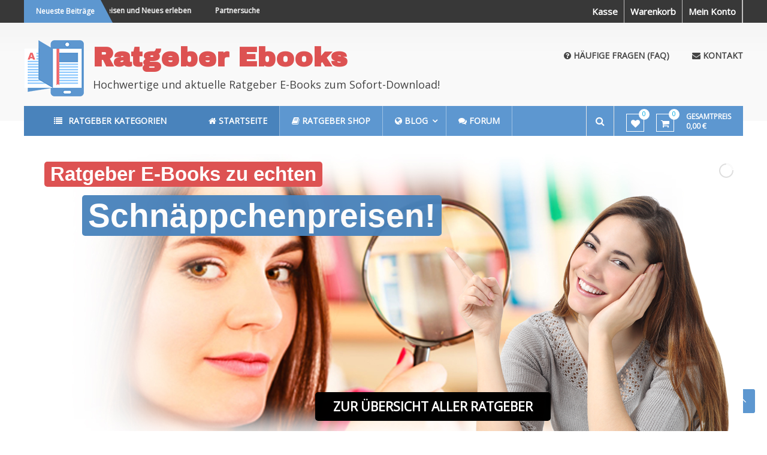

--- FILE ---
content_type: text/html; charset=UTF-8
request_url: https://www.ebook-online-shop-sb.at/?add_to_wishlist=2127
body_size: 42879
content:
<!DOCTYPE html>
<html lang="de">
<head>
<meta charset="UTF-8">
<meta http-equiv="X-UA-Compatible" content="IE=edge,chrome=1">
<meta name="viewport" content="width=device-width, initial-scale=1">
<link rel="profile" href="http://gmpg.org/xfn/11">
<link rel="pingback" href="">

				<script>document.documentElement.className = document.documentElement.className + ' yes-js js_active js'</script>
				<meta name='robots' content='noindex, follow' />

	<!-- This site is optimized with the Yoast SEO plugin v17.7.1 - https://yoast.com/wordpress/plugins/seo/ -->
	<title>Ratgeber E-Books zum Sofort-Download! &ndash; Ratgeber Ebooks</title>
	<meta name="description" content="Hochwertige und aktuelle Ratgeber E-Books zum Sofort-Download!" />
	<link rel="canonical" href="https://www.ebook-online-shop-sb.at/" />
	<meta property="og:locale" content="de_DE" />
	<meta property="og:type" content="website" />
	<meta property="og:title" content="Ratgeber E-Books zum Sofort-Download! &ndash; Ratgeber Ebooks" />
	<meta property="og:description" content="Hochwertige und aktuelle Ratgeber E-Books zum Sofort-Download!" />
	<meta property="og:url" content="https://www.ebook-online-shop-sb.at/" />
	<meta property="og:site_name" content="Ratgeber Ebooks" />
	<meta property="article:modified_time" content="2017-05-17T08:24:51+00:00" />
	<meta name="twitter:card" content="summary" />
	<script type="application/ld+json" class="yoast-schema-graph">{"@context":"https://schema.org","@graph":[{"@type":"WebSite","@id":"https://www.ebook-online-shop-sb.at/#website","url":"https://www.ebook-online-shop-sb.at/","name":"Ratgeber Ebooks","description":"Hochwertige und aktuelle Ratgeber E-Books zum Sofort-Download!","potentialAction":[{"@type":"SearchAction","target":{"@type":"EntryPoint","urlTemplate":"https://www.ebook-online-shop-sb.at/?s={search_term_string}"},"query-input":"required name=search_term_string"}],"inLanguage":"de"},{"@type":"WebPage","@id":"https://www.ebook-online-shop-sb.at/#webpage","url":"https://www.ebook-online-shop-sb.at/","name":"Ratgeber E-Books zum Sofort-Download! &ndash; Ratgeber Ebooks","isPartOf":{"@id":"https://www.ebook-online-shop-sb.at/#website"},"datePublished":"2016-04-14T03:17:51+00:00","dateModified":"2017-05-17T08:24:51+00:00","description":"Hochwertige und aktuelle Ratgeber E-Books zum Sofort-Download!","breadcrumb":{"@id":"https://www.ebook-online-shop-sb.at/#breadcrumb"},"inLanguage":"de","potentialAction":[{"@type":"ReadAction","target":["https://www.ebook-online-shop-sb.at/"]}]},{"@type":"BreadcrumbList","@id":"https://www.ebook-online-shop-sb.at/#breadcrumb","itemListElement":[{"@type":"ListItem","position":1,"name":"Startseite"}]}]}</script>
	<!-- / Yoast SEO plugin. -->


<link rel='dns-prefetch' href='//fonts.googleapis.com' />
<link rel="alternate" type="application/rss+xml" title="Ratgeber Ebooks &raquo; Feed" href="https://www.ebook-online-shop-sb.at/feed/" />
<link rel="alternate" type="application/rss+xml" title="Ratgeber Ebooks &raquo; Kommentar-Feed" href="https://www.ebook-online-shop-sb.at/comments/feed/" />
<!-- ebook-online-shop-sb.at is managing ads with Advanced Ads --><script id="ebook-ready">
			window.advanced_ads_ready=function(e,a){a=a||"complete";var d=function(e){return"interactive"===a?"loading"!==e:"complete"===e};d(document.readyState)?e():document.addEventListener("readystatechange",(function(a){d(a.target.readyState)&&e()}),{once:"interactive"===a})},window.advanced_ads_ready_queue=window.advanced_ads_ready_queue||[];		</script>
		<link rel='stylesheet' id='validate-engine-css-css'  href='https://www.ebook-online-shop-sb.at/wp-content/plugins/wysija-newsletters/css/validationEngine.jquery.css?ver=2.18' type='text/css' media='all' />
<link rel='stylesheet' id='layerslider-css'  href='https://www.ebook-online-shop-sb.at/wp-content/plugins/LayerSlider/static/layerslider/css/layerslider.css?ver=6.7.1' type='text/css' media='all' />
<link rel='stylesheet' id='ls-google-fonts-css'  href='https://fonts.googleapis.com/css?family=Lato:100,300,regular,700,900,400%7CNunito:300,regular,200,600%7CCaveat:regular&#038;subset=latin%2Clatin-ext' type='text/css' media='all' />
<link rel='stylesheet' id='wp-block-library-css'  href='https://www.ebook-online-shop-sb.at/wp-includes/css/dist/block-library/style.min.css?ver=5.8.12' type='text/css' media='all' />
<link rel='stylesheet' id='wc-blocks-vendors-style-css'  href='https://www.ebook-online-shop-sb.at/wp-content/plugins/woocommerce/packages/woocommerce-blocks/build/wc-blocks-vendors-style.css?ver=6.1.0' type='text/css' media='all' />
<link rel='stylesheet' id='wc-blocks-style-css'  href='https://www.ebook-online-shop-sb.at/wp-content/plugins/woocommerce/packages/woocommerce-blocks/build/wc-blocks-style.css?ver=6.1.0' type='text/css' media='all' />
<link rel='stylesheet' id='select2-css'  href='https://www.ebook-online-shop-sb.at/wp-content/plugins/woocommerce/assets/css/select2.css?ver=5.9.0' type='text/css' media='all' />
<link rel='stylesheet' id='yith-wcaf-css'  href='https://www.ebook-online-shop-sb.at/wp-content/plugins/yith-woocommerce-affiliates/assets/css/yith-wcaf.css?ver=5.8.12' type='text/css' media='all' />
<link rel='stylesheet' id='jquery-selectBox-css'  href='https://www.ebook-online-shop-sb.at/wp-content/plugins/yith-woocommerce-wishlist/assets/css/jquery.selectBox.css?ver=1.2.0' type='text/css' media='all' />
<link rel='stylesheet' id='yith-wcwl-font-awesome-css'  href='https://www.ebook-online-shop-sb.at/wp-content/plugins/yith-woocommerce-wishlist/assets/css/font-awesome.css?ver=4.7.0' type='text/css' media='all' />
<link rel='stylesheet' id='woocommerce_prettyPhoto_css-css'  href='//www.ebook-online-shop-sb.at/wp-content/plugins/woocommerce/assets/css/prettyPhoto.css?ver=3.1.6' type='text/css' media='all' />
<link rel='stylesheet' id='yith-wcwl-main-css'  href='https://www.ebook-online-shop-sb.at/wp-content/plugins/yith-woocommerce-wishlist/assets/css/style.css?ver=3.3.0' type='text/css' media='all' />
<link rel='stylesheet' id='bbp-default-css'  href='https://www.ebook-online-shop-sb.at/wp-content/plugins/bbpress/templates/default/css/bbpress.min.css?ver=2.6.9' type='text/css' media='all' />
<link rel='stylesheet' id='extra_privacy_for_elementor-frontend-css'  href='https://www.ebook-online-shop-sb.at/wp-content/plugins/extra-privacy-for-elementor/assets/css/frontend.css?ver=0.1.3' type='text/css' media='all' />
<link rel='stylesheet' id='font-awesome-four-css'  href='https://www.ebook-online-shop-sb.at/wp-content/plugins/font-awesome-4-menus/css/font-awesome.min.css?ver=4.7.0' type='text/css' media='all' />
<link rel='stylesheet' id='woocommerce-layout-css'  href='https://www.ebook-online-shop-sb.at/wp-content/plugins/woocommerce/assets/css/woocommerce-layout.css?ver=5.9.0' type='text/css' media='all' />
<link rel='stylesheet' id='woocommerce-smallscreen-css'  href='https://www.ebook-online-shop-sb.at/wp-content/plugins/woocommerce/assets/css/woocommerce-smallscreen.css?ver=5.9.0' type='text/css' media='only screen and (max-width: 768px)' />
<link rel='stylesheet' id='woocommerce-general-css'  href='https://www.ebook-online-shop-sb.at/wp-content/plugins/woocommerce/assets/css/woocommerce.css?ver=5.9.0' type='text/css' media='all' />
<style id='woocommerce-inline-inline-css' type='text/css'>
.woocommerce form .form-row .required { visibility: visible; }
</style>
<link rel='stylesheet' id='yith-wocc-style-css'  href='https://www.ebook-online-shop-sb.at/wp-content/plugins/yith-woocommerce-one-click-checkout/assets/css/yith-wocc-frontend.css?ver=1.2.4' type='text/css' media='all' />
<style id='yith-wocc-style-inline-css' type='text/css'>
.yith-wocc-button{background-color:#ebe9eb !important;color:#515151 !important;}
                .yith-wocc-button:hover{background-color:#dad8da !important;color:#515151 !important;}
</style>
<link rel='stylesheet' id='estore-google-fonts-css'  href='//fonts.googleapis.com/css?family=Archivo+Black%7COpen+Sans%7COpen+Sans&#038;ver=5.8.12' type='text/css' media='all' />
<link rel='stylesheet' id='font-awesome-css'  href='https://www.ebook-online-shop-sb.at/wp-content/plugins/elementor/assets/lib/font-awesome/css/font-awesome.min.css?ver=4.7.0' type='text/css' media='all' />
<style id='font-awesome-inline-css' type='text/css'>
[data-font="FontAwesome"]:before {font-family: 'FontAwesome' !important;content: attr(data-icon) !important;speak: none !important;font-weight: normal !important;font-variant: normal !important;text-transform: none !important;line-height: 1 !important;font-style: normal !important;-webkit-font-smoothing: antialiased !important;-moz-osx-font-smoothing: grayscale !important;}
</style>
<link rel='stylesheet' id='estore-style-css'  href='https://www.ebook-online-shop-sb.at/wp-content/themes/estore-pro/style.css?ver=5.8.12' type='text/css' media='all' />
<link rel='stylesheet' id='estore-reponsive-css'  href='https://www.ebook-online-shop-sb.at/wp-content/themes/estore-pro/css/responsive.css?ver=1.0.0' type='text/css' media='all' />
<link rel='stylesheet' id='elementor-icons-css'  href='https://www.ebook-online-shop-sb.at/wp-content/plugins/elementor/assets/lib/eicons/css/elementor-icons.min.css?ver=5.13.0' type='text/css' media='all' />
<link rel='stylesheet' id='elementor-frontend-legacy-css'  href='https://www.ebook-online-shop-sb.at/wp-content/plugins/elementor/assets/css/frontend-legacy.min.css?ver=3.4.8' type='text/css' media='all' />
<link rel='stylesheet' id='elementor-frontend-css'  href='https://www.ebook-online-shop-sb.at/wp-content/plugins/elementor/assets/css/frontend.min.css?ver=3.4.8' type='text/css' media='all' />
<style id='elementor-frontend-inline-css' type='text/css'>
@font-face{font-family:eicons;src:url(https://www.ebook-online-shop-sb.at/wp-content/plugins/elementor/assets/lib/eicons/fonts/eicons.eot?5.10.0);src:url(https://www.ebook-online-shop-sb.at/wp-content/plugins/elementor/assets/lib/eicons/fonts/eicons.eot?5.10.0#iefix) format("embedded-opentype"),url(https://www.ebook-online-shop-sb.at/wp-content/plugins/elementor/assets/lib/eicons/fonts/eicons.woff2?5.10.0) format("woff2"),url(https://www.ebook-online-shop-sb.at/wp-content/plugins/elementor/assets/lib/eicons/fonts/eicons.woff?5.10.0) format("woff"),url(https://www.ebook-online-shop-sb.at/wp-content/plugins/elementor/assets/lib/eicons/fonts/eicons.ttf?5.10.0) format("truetype"),url(https://www.ebook-online-shop-sb.at/wp-content/plugins/elementor/assets/lib/eicons/fonts/eicons.svg?5.10.0#eicon) format("svg");font-weight:400;font-style:normal}
</style>
<link rel='stylesheet' id='elementor-pro-css'  href='https://www.ebook-online-shop-sb.at/wp-content/plugins/elementor-pro/assets/css/frontend.min.css?ver=3.5.2' type='text/css' media='all' />
<link rel='stylesheet' id='elementor-global-css'  href='https://www.ebook-online-shop-sb.at/wp-content/uploads/elementor/css/global.css?ver=1638686157' type='text/css' media='all' />
<link rel='stylesheet' id='woocommerce-gzd-layout-css'  href='https://www.ebook-online-shop-sb.at/wp-content/plugins/woocommerce-germanized/assets/css/layout.min.css?ver=3.7.2' type='text/css' media='all' />
<style id='woocommerce-gzd-layout-inline-css' type='text/css'>
.woocommerce-checkout .shop_table { background-color: #eeeeee; } p.woocommerce-shipping-destination { display: none; }
</style>
<link rel='stylesheet' id='wpgdprc-front-css-css'  href='https://www.ebook-online-shop-sb.at/wp-content/plugins/wp-gdpr-compliance/Assets/css/front.css?ver=1728719021' type='text/css' media='all' />
<style id='wpgdprc-front-css-inline-css' type='text/css'>
:root{--wp-gdpr--bar--background-color: #000000;--wp-gdpr--bar--color: #ffffff;--wp-gdpr--button--background-color: #000000;--wp-gdpr--button--background-color--darken: #000000;--wp-gdpr--button--color: #ffffff;}
</style>
<script type='text/javascript' id='layerslider-greensock-js-extra'>
/* <![CDATA[ */
var LS_Meta = {"v":"6.7.1"};
/* ]]> */
</script>
<script type='text/javascript' src='https://www.ebook-online-shop-sb.at/wp-content/plugins/LayerSlider/static/layerslider/js/greensock.js?ver=1.19.0' id='layerslider-greensock-js'></script>
<script type='text/javascript' src='https://www.ebook-online-shop-sb.at/wp-includes/js/jquery/jquery.min.js?ver=3.6.0' id='jquery-core-js'></script>
<script type='text/javascript' src='https://www.ebook-online-shop-sb.at/wp-includes/js/jquery/jquery-migrate.min.js?ver=3.3.2' id='jquery-migrate-js'></script>
<script type='text/javascript' src='https://www.ebook-online-shop-sb.at/wp-content/plugins/LayerSlider/static/layerslider/js/layerslider.kreaturamedia.jquery.js?ver=6.7.1' id='layerslider-js'></script>
<script type='text/javascript' src='https://www.ebook-online-shop-sb.at/wp-content/plugins/LayerSlider/static/layerslider/js/layerslider.transitions.js?ver=6.7.1' id='layerslider-transitions-js'></script>
<script type='text/javascript' src='https://www.ebook-online-shop-sb.at/wp-content/plugins/extra-privacy-for-elementor/assets/js/frontend.min.js?ver=0.1.3' id='extra_privacy_for_elementor-frontend-js'></script>
<script type='text/javascript' id='wpgdprc-front-js-js-extra'>
/* <![CDATA[ */
var wpgdprcFront = {"ajaxUrl":"https:\/\/www.ebook-online-shop-sb.at\/wp-admin\/admin-ajax.php","ajaxNonce":"3609ff454e","ajaxArg":"security","pluginPrefix":"wpgdprc","blogId":"1","isMultiSite":"","locale":"de_DE","showModal":"","cookieName":"wpgdprc-consent","consentVersion":"","path":"\/","prefix":"wpgdprc"};
/* ]]> */
</script>
<script type='text/javascript' src='https://www.ebook-online-shop-sb.at/wp-content/plugins/wp-gdpr-compliance/Assets/js/front.min.js?ver=1728719021' id='wpgdprc-front-js-js'></script>
<meta name="generator" content="Powered by LayerSlider 6.7.1 - Multi-Purpose, Responsive, Parallax, Mobile-Friendly Slider Plugin for WordPress." />
<!-- LayerSlider updates and docs at: https://layerslider.kreaturamedia.com -->
<link rel="https://api.w.org/" href="https://www.ebook-online-shop-sb.at/wp-json/" /><link rel="alternate" type="application/json" href="https://www.ebook-online-shop-sb.at/wp-json/wp/v2/pages/448" />
<link rel='shortlink' href='https://www.ebook-online-shop-sb.at/' />
<link rel="alternate" type="application/json+oembed" href="https://www.ebook-online-shop-sb.at/wp-json/oembed/1.0/embed?url=https%3A%2F%2Fwww.ebook-online-shop-sb.at%2F" />
<link rel="alternate" type="text/xml+oembed" href="https://www.ebook-online-shop-sb.at/wp-json/oembed/1.0/embed?url=https%3A%2F%2Fwww.ebook-online-shop-sb.at%2F&#038;format=xml" />
<!-- Analytics by WP-Statistics v13.1.2 - https://wp-statistics.com/ -->
		<style type="text/css">
		.navigation .nav-links a:hover,
		.bttn:hover,
		button,
		input[type="button"]:hover,
		input[type="reset"]:hover,
		input[type="submit"]:hover,
		.widget_tag_cloud a:hover,
		.right-top-header .top-header-menu-wrapper ul li a:hover,
		.right-header-block a:hover,
		#lang_sel_click a.lang_sel_sel:hover,
		.wcmenucart-contents,
		.category-menu:hover,
		.category-menu .category-toggle.active,
		.widget_shopping_cart .button:hover,
		.woocommerce .widget_shopping_cart_content .buttons a.button:hover,
		.search-user-block:hover,
		.slider-caption-wrapper .slider-btn,
		.slider-caption-wrapper .slider-btn:hover i,
		.widget-collection .page-title:after,
		.widget-featured-collection .page-title:after,
		.product-collection .page-title:after,
		.men-collection-color .page-title:after,
		.hot-product-title,
		.hot-content-wrapper .single_add_to_wishlist,
		.widget-collection .cart-wishlist-btn a.added_to_cart:hover:after,
		.entry-thumbnail .posted-on:hover,
		.woocommerce-page ul.products li.product .yith-wcwl-add-to-wishlist .add_to_wishlist.button.alt,
		.woocommerce-page ul.products li.product .yith-wcwl-add-to-wishlist .yith-wcwl-wishlistexistsbrowse a,
		.woocommerce-page ul.products li.product .yith-wcwl-add-to-wishlist .yith-wcwl-wishlistaddedbrowse a,
		.single-product.woocommerce-page .product .cart .single_add_to_cart_button,
		.single-product.woocommerce-page .product .yith-wcwl-add-to-wishlist .add_to_wishlist.button.alt,
		.single-product.woocommerce-page .product .yith-wcwl-add-to-wishlist .yith-wcwl-wishlistexistsbrowse a,
		.single-product.woocommerce-page .product .yith-wcwl-add-to-wishlist .yith-wcwl-wishlistaddedbrowse a,
		.single-product.woocommerce-page .product .yith-wcwl-add-to-wishlist .single_add_to_cart_button,
		.woocommerce.widget_price_filter .price_slider_wrapper .ui-widget-content .ui-slider-range,
		.woocommerce.widget_price_filter .price_slider_wrapper .ui-widget-content .ui-slider-handle,
		.woocommerce-cart .woocommerce table.shop_table.cart tr.cart_item td.product-remove a,
		.woocommerce-cart .woocommerce table.shop_table.cart tr td.actions input[type="submit"],
		.woocommerce .cart-collaterals .cart_totals .shop_table td button,
		.woocommerce ul.products li.product .add_to_cart_button,
		.return-to-shop a.button,
		.woocommerce #content .wishlist_table tbody tr td.product-remove a.remove_from_wishlist,
		.woocommerce #content .wishlist_table tbody tr td.product-add-to-cart a,
		.woocommerce #respond input#submit,
		.woocommerce a.button,
		.woocommerce button.button,
		.woocommerce input.button,
		.woocommerce #respond input#submit.alt,
		.woocommerce a.button.alt,
		.woocommerce button.button.alt,
		.woocommerce input.button.alt,
		.sub-toggle,
		.header-second-layout .middle-bottom-header-wrapper .bottom-header-wrapper .category-cart-wrapper,
		.header-second-layout #header-ticker-title,
		.feature-slider-tab li .featured-img .featured-hover-wrapper .featured-hover-block a:hover,
		.feature-slider-tab li .single_add_to_wishlist,
		.featured-slider li .featured-img .featured-hover-wrapper .featured-hover-block a:hover,
		.widget-featured-collection .bx-controls .bx-prev:hover,
		.widget-featured-collection .bx-controls .bx-next:hover,
		.featured-slider li .single_add_to_wishlist,
		.widget_featured_posts_block .entry-thumbnail .posted-on:hover,
		.widget-about .layout-2-cta .tg-container .about-content-wrapper .about-btn:hover,
		.widget_logo .bx-controls a:hover,
		.header-third-layout #site-navigation ul li > a::before,
		.scrollup,
		.widget-featured-collection .ui-tabs-nav li.ui-state-active a::before,
		#menu-mobile, #menu-mobile .sub-menu,
		.fullscreen_slider .slider-caption-wrapper .tg-container .slider-title span,
		.category-slider .thumbnail_slider .thumbnail-pager-slider .bx-controls .bx-next, .category-slider .thumbnail_slider .thumbnail-pager-slider .bx-controls .bx-prev,
		.header-fourth-layout .middle-header-wrapper .wishlist-cart-wrapper .wishlist-wrapper .wishlist-value, .header-fourth-layout .middle-header-wrapper .wishlist-cart-wrapper .cart-wrapper .cart-value,
		.header-fourth-layout .bottom-header-wrapper .search-cart-wrapper button,
		.header-fourth-layout .top-header-wrapper .contact-info.left-header-block,
		.woocommerce-MyAccount-navigation ul li:hover, .woocommerce-MyAccount-navigation ul li.is-active  {
			background: #5d97d0;
		}

		a,
		.widget_archive a:hover::before,
		.widget_categories a:hover:before,
		.widget_pages a:hover:before,
		.widget_meta a:hover:before,
		.widget_recent_comments a:hover:before,
		.widget_recent_entries a:hover:before,
		.widget_rss a:hover:before,
		.widget_nav_menu a:hover:before,
		.widget_product_categories li a:hover:before,
		.widget_archive li a:hover,
		.widget_categories li a:hover,
		.widget_pages li a:hover,
		.widget_meta li a:hover,
		.widget_recent_comments li a:hover,
		.widget_recent_entries li a:hover,
		.widget_rss li a:hover,
		.widget_nav_menu li a:hover,
		.widget_tag_cloud a:hover,
		.widget_product_categories a:hover,
		.wcmenucart-contents .cart-value,
		#site-navigation ul li:hover > a,
		#site-navigation ul li.current-menu-item > a,
		#site-navigation ul li:hover > a:after,
		.slider-caption-wrapper .slider-title a:hover,
		.small-slider-wrapper .slider-title a:hover,
		.hot-content-wrapper .star-rating,
		.product-list-wrap .product-list-block .product-list-content .price ins,
		.widget-collection .cart-wishlist-btn a i,
		.widget-collection .cart-wishlist-btn a.added_to_cart:after,
		.widget-about .layout-1-cta .tg-container .about-content-wrapper .about-block .about-sub-title,
		.page-header .entry-title,
		.entry-title a:hover,
		.entry-btn .btn:hover,
		.entry-meta a:hover,
		.woocommerce-page ul.products li.product .star-rating,
		.woocommerce-page ul.products li.product .price ins,
		.woocommerce-page ul.products li.product .yith-wcwl-add-to-wishlist .feedback,
		.single-product.woocommerce-page .product .summary .price,
		.single-product.woocommerce-page .product .woocommerce-product-rating .star-rating,
		.widget.woocommerce .star-rating,
		.cart-empty,
		.woocommerce .woocommerce-info:before,
		.woocommerce .woocommerce-error:before,
		.woocommerce .woocommerce-message:before,
		.toggle-wrap:hover i,
		#cancel-comment-reply-link,
		#cancel-comment-reply-link:before,
		.logged-in-as a,
		.feature-slider-tab li .featured-title a,
		.featured-slider li .featured-title a,
		.featured-slider li .woocommerce-product-rating .star-rating,
		.featured-slider li .price ins,
		.feature-slider-tab li .woocommerce-product-rating .star-rating,
		.feature-slider-tab li .price ins,
		.widget-about .layout-2-cta .tg-container .about-content-wrapper .about-title a,
		.info-section .info-block-wrapper .info-icon-wrapper,
		.header-third-layout #site-navigation ul li.menu-item-has-children:hover > a::after,
		.header-third-layout #site-navigation ul.sub-menu li.menu-item-has-children > a:hover::after,
		.header-third-layout #site-navigation ul.sub-menu li:hover > a,
		.header-third-layout .wishlist-cart-wrapper .wishlist-wrapper .wishlist-value,
		.header-third-layout .wishlist-cart-wrapper .cart-wrapper .cart-value,
		.header-third-layout .category-menu:hover,
		.widget_vertical_promo .promo_style_2 .collection-thumb-block .collection-thumb-title:hover,
		.widget_full_width_promo .promo_style_2 .collection-thumb-block .collection-thumb-title:hover,
		.header-third-layout .search-user-block:hover,
		.header-fourth-layout .bottom-header-wrapper #site-navigation li a:hover,
		.header-fourth-layout .bottom-header-wrapper #site-navigation ul.sub-menu li:hover > a,
		.header-fourth-layout .bottom-header-wrapper #site-navigation ul li.current-menu-ancestor > a,
		.header-fourth-layout .bottom-header-wrapper #site-navigation li.menu-item-has-children.current_page_ancestor > a:after,
		.header-fourth-layout .bottom-header-wrapper #site-navigation li ul.sub-menu li.current-menu-item > a,
		.header-fourth-layout .bottom-header-wrapper #site-navigation ul li.menu-item-has-children:hover > a:after,
		.header-fourth-layout .bottom-header-wrapper #site-navigation li.current-menu-item > a {
			color: #5d97d0;
		}

		.widget-title span,
		#lang_sel_click ul ul,
		.wcmenucart-contents .cart-value,
		#category-navigation,
		#category-navigation ul.sub-menu,
		#masthead .widget_shopping_cart,
		.widget_shopping_cart .button:hover,
		.woocommerce .widget_shopping_cart_content .buttons a.button:hover,
		#site-navigation .sub-menu,
		.search-wrapper .header-search-box,
		.hot-product-content-wrapper .hot-img,
		.widget-collection .cart-wishlist-btn a i,
		.widget-collection .cart-wishlist-btn a.added_to_cart:after,
		.single-product.woocommerce-page .product .images .thumbnails a,
		.woocommerce .woocommerce-info,
		.woocommerce .woocommerce-error,
		.woocommerce .woocommerce-message,
		.menu-primary-container,
		.comment-list .comment-body,
		.widget-about .layout-2-cta .tg-container .about-content-wrapper .about-btn:hover,
		.info-section .info-block-wrapper .info-icon-wrapper,
		.widget_logo .bx-controls a:hover,
		.featured-slider li .featured-img .featured-hover-wrapper .featured-hover-block a:hover,
		.widget-featured-collection .bx-controls .bx-prev:hover,
		.widget-featured-collection .bx-controls .bx-next:hover,
		.header-fourth-layout .bottom-header-wrapper #site-navigation li a:hover::before, .header-fourth-layout .bottom-header-wrapper #site-navigation li.current-menu-item > a::before, .header-fourth-layout .bottom-header-wrapper #site-navigation li.menu-item-has-children.current_page_ancestor > a:before {
			border-color: #5d97d0;
		}

		.search-wrapper .header-search-box:before,
		#masthead .widget_shopping_cart::before,
		.fullscreen_slider .thumbnail-pager-slider .bx-viewport a::before,
		.normal_slider .thumbnail-pager-slider .bx-viewport a::before {
			border-bottom-color:#5d97d0;
		}

		.big-slider .bx-controls .bx-prev:hover,
		.category-slider .bx-controls .bx-prev:hover,
		.header-second-layout #header-ticker-title::after,
		.header-fourth-layout .top-header-wrapper .contact-info.left-header-block:after {
			border-left-color:#5d97d0;
		}

		.big-slider .bx-controls .bx-next:hover,
		.category-slider .bx-controls .bx-next:hover {
			border-right-color:#5d97d0;
		}

		#primary-menu,
		.widget-featured-collection .ui-tabs-nav li.ui-state-active a::after,
		#menu-mobile,
		.fullscreen_slider .thumbnail-pager-slider, .normal_slider .thumbnail-pager-slider {
			border-top-color:#5d97d0;
		}

		a:hover,
		a:focus,
		a:active,
		#category-navigation ul li:hover > a,
		.section-title-wrapper .section-title-block .page-title a:hover,
		.view-all a:hover,
		.men-collection-color .section-title-wrapper .section-title-block .page-title a:hover,
		.hot-product-content-wrapper .hot-img .cart-price-wrapper .add_to_cart_button:hover,
		.hot-product-content-wrapper .hot-img .cart-price-wrapper .added_to_cart:hover,
		.hot-content-wrapper .hot-title a:hover,
		.product-list-wrap .product-list-block .product-list-content .product-list-title a:hover,
		.page-header .entry-sub-title span a:hover,
		.woocommerce-page ul.products li.product .products-title a:hover,
		.woocommerce .widget_layered_nav_filters ul li a:hover,
		.woocommerce-cart .woocommerce table.shop_table.cart tr.cart_item td.product-name a:hover,
		.woocommerce .widget_layered_nav_filters ul li a:hover,
		.woocommerce-cart .woocommerce table.shop_table.cart tr.cart_item td.product-name a:hover,
		.woocommerce #content .wishlist_table tbody tr td.product-name a:hover,
		.comment-author .fn .url:hover,
		.feature-slider-tab li .featured-title a:hover,
		.featured-slider li .featured-title a:hover,
		.scrollup:hover, .scrollup:active, .scrollup:focus    {
			color: #4983bc
		}

		.hot-content-wrapper .single_add_to_wishlist:hover,
		.widget-collection .cart-wishlist-btn a i:hover,
		.woocommerce-page ul.products li.product .products-img .products-hover-wrapper .products-hover-block a:hover,
		.woocommerce-page ul.products li.product .yith-wcwl-add-to-wishlist .add_to_wishlist.button.alt:hover,
		.woocommerce-page ul.products li.product .yith-wcwl-add-to-wishlist .yith-wcwl-wishlistexistsbrowse a:hover,
		.woocommerce-page ul.products li.product .yith-wcwl-add-to-wishlist .yith-wcwl-wishlistaddedbrowse a:hover,
		.single-product.woocommerce-page .product .cart .single_add_to_cart_button:hover,
		.single-product.woocommerce-page .product .yith-wcwl-add-to-wishlist .add_to_wishlist.button.alt:hover,
		.single-product.woocommerce-page .product .yith-wcwl-add-to-wishlist .yith-wcwl-wishlistexistsbrowse a:hover,
		.single-product.woocommerce-page .product .yith-wcwl-add-to-wishlist .yith-wcwl-wishlistaddedbrowse a:hover,
		.single-product.woocommerce-page .product .yith-wcwl-add-to-wishlist .single_add_to_cart_button:hover,
		.woocommerce-cart .woocommerce table.shop_table.cart tr.cart_item td.product-remove a:hover,
		.woocommerce-cart .woocommerce table.shop_table.cart tr td.actions input[type="submit"]:hover,
		.woocommerce-cart .woocommerce table.shop_table.cart tr.cart_item td.product-remove a:hover,
		.woocommerce-cart .woocommerce table.shop_table.cart tr td.actions input[type="submit"]:hover,
		.woocommerce .cart-collaterals .cart_totals .shop_table td button:hover,
		.woocommerce-cart .woocommerce .wc-proceed-to-checkout a.checkout-button:hover,
		.woocommerce ul.products li.product .add_to_cart_button:hover,
		.return-to-shop a.button:hover,
		.woocommerce #content .wishlist_table tbody tr td.product-remove a.remove_from_wishlist:hover,
		.woocommerce #content .wishlist_table tbody tr td.product-add-to-cart a:hover,
		.woocommerce #respond input#submit:hover,
		.woocommerce a.button:hover,
		.woocommerce button.button:hover,
		.woocommerce input.button:hover,
		.woocommerce #respond input#submit.alt:hover,
		.woocommerce a.button.alt:hover,
		.woocommerce button.button.alt:hover,
		.woocommerce input.button.alt:hover,
		.slider-caption-wrapper .slider-btn i,
		.slider-caption-wrapper .slider-btn:hover,
		.featured-slider li .single_add_to_wishlist:hover,
		.sub-toggle:hover,
		 .header-second-layout .middle-bottom-header-wrapper .bottom-header-wrapper .category-menu,
		 .feature-slider-tab li .single_add_to_wishlist:hover,
		 .header-second-layout #secondary-navigation ul li:hover > a,
		 .header-second-layout #secondary-navigation .sub-menu,
		 .header-second-layout #secondary-navigation .children,
		 .header-second-layout .category-menu .category-toggle.activem,
		 .header-second-layout #secondary-navigation ul li.current-menu-item > a,
		 .header-second-layout .middle-bottom-header-wrapper .bottom-heaer-wrapper .search-cart-wrapper .search-user-block .search-icon:hover,
		 .mobile-menu-wrapper .sub-toggle, .mobile-menu-wrapper .sub-toggle:hover,
		 .header-second-layout .middle-bottom-header-wrapper .bottom-header-wrapper .search-cart-wrapper .search-user-block .search-icon:hover,
		 .scrollup:hover, .scrollup:active, .scrollup:focus {
			background: #4983bc
		}

		.widget-collection .cart-wishlist-btn a i:hover,
		.woocommerce-page ul.products li.product .products-img .products-hover-wrapper .products-hover-block a:hover{
			border-color: #4983bc
		} #site-title a { font-family: "Archivo Black"; } #site-title a{ font-size: 45px; }#site-description{ font-size: 18px; }h2{ font-size: 18px; }h3{ font-size: 23px; }h4{ font-size: 19px; }.widget-title, .section-title-wrapper .section-title-block .page-title{ font-size: 19px; }body, button, input, select, textarea{ font-size: 15px; }#colophon .widget-title{ font-size: 18px; } #site-title a{color: #dd5252; } #top-footer{background-color: #4983bc; } #bottom-footer{background-color: #4983bc; } #top-footer .widget-title{color: #ffffff; } #top-footer{color: #ffffff; } #top-footer a{color: #ffffff; } .copy-right{color: #ffffff; } .copy-right a{color: #ffffff; }</style>
		<noscript><style>.woocommerce-product-gallery{ opacity: 1 !important; }</style></noscript>
	<style type="text/css" id="custom-background-css">
body.custom-background { background-image: url("https://www.ebook-online-shop-sb.at/wp-content/uploads/2017/05/navigation-back.jpg"); background-position: center top; background-size: auto; background-repeat: no-repeat; background-attachment: scroll; }
</style>
	</head>

<body class="home page-template page-template-page-templates page-template-template-estore-home page-template-page-templatestemplate-estore-home-php page page-id-448 custom-background wp-custom-logo theme-estore-pro woocommerce-no-js header-second-layout elementor-default elementor-kit- elementor-page elementor-page-448 aa-prefix-ebook-">
		<div id="page" class="hfeed site">
		<a class="skip-link screen-reader-text" href="#content">Direkt zum Inhalt</a>

		
		
		<header id="masthead" class="site-header header-second-layout" role="banner">
			<div class="top-header-wrapper clearfix">
			<div class="tg-container">
				<div class="left-top-header">
					<div id="header-ticker-title" class="left-header-block">
						Neueste Beiträge					</div> <!-- header-ticker end-->
					<div id="header-ticker" class="left-header-block">
								<ul id="js-news" class="js-hidden">
				<li class="news-item">
			<a href="https://www.ebook-online-shop-sb.at/die-welt-bereisen-und-neues-erleben/" title="Die Welt bereisen und Neues erleben">Die Welt bereisen und Neues erleben</a>
		</li>
				<li class="news-item">
			<a href="https://www.ebook-online-shop-sb.at/partnersuche-leicht-gemacht/" title="Partnersuche leicht gemacht">Partnersuche leicht gemacht</a>
		</li>
				<li class="news-item">
			<a href="https://www.ebook-online-shop-sb.at/endlich-erfolgreich-im-job/" title="Endlich erfolgreich im Job">Endlich erfolgreich im Job</a>
		</li>
				<li class="news-item">
			<a href="https://www.ebook-online-shop-sb.at/haustiere-sind-auch-nur-menschen/" title="Haustiere sind auch nur Menschen">Haustiere sind auch nur Menschen</a>
		</li>
				<li class="news-item">
			<a href="https://www.ebook-online-shop-sb.at/gesund-schoen-und-gluecklich/" title="Gesund, schön und glücklich">Gesund, schön und glücklich</a>
		</li>
			</ul>
							</div> <!-- header ticker end -->
				</div> <!-- left-top-header end -->

				<div class="right-top-header">
					<div class="top-header-menu-wrapper">
						<div class="menu-topbar-container"><ul id="header-menu" class="menu"><li id="menu-item-894" class="menu-item menu-item-type-post_type menu-item-object-page menu-item-894"><a href="https://www.ebook-online-shop-sb.at/kasse/">Kasse</a></li>
<li id="menu-item-895" class="menu-item menu-item-type-post_type menu-item-object-page menu-item-895"><a href="https://www.ebook-online-shop-sb.at/warenkorb/">Warenkorb</a></li>
<li id="menu-item-896" class="menu-item menu-item-type-post_type menu-item-object-page menu-item-896"><a href="https://www.ebook-online-shop-sb.at/mein-konto/">Mein Konto</a></li>
</ul></div>					</div> <!-- top-header-menu-wrapper end -->
					
									</div>
			</div>
	  </div>
	
	<div class="middle-bottom-header-wrapper">
		 <div class="middle-header-wrapper clearfix">
			<div class="tg-container">
			   <div class="logo-wrapper clearfix">
											<div class="logo">
							<a href="https://www.ebook-online-shop-sb.at/" class="custom-logo-link" rel="home" aria-current="page"><img width="100" height="94" src="https://www.ebook-online-shop-sb.at/wp-content/uploads/2016/12/logo-icon.png" class="custom-logo" alt="Ratgeber Ebooks" /></a>
						</div> <!-- logo end -->
					
				<div class="site-title-wrapper">
									<h1 id="site-title">
						<a href="https://www.ebook-online-shop-sb.at/" title="Ratgeber Ebooks" rel="home">Ratgeber Ebooks</a>
					</h1>
									<p id="site-description">Hochwertige und aktuelle Ratgeber E-Books zum Sofort-Download!</p>
								  </div>
			   </div><!-- logo-end-->

			   <nav id="site-navigation" role="navigation">
					<div class="menu-informationen-container"><ul id="category-menu" class="menu"><li id="menu-item-880" class="menu-item menu-item-type-post_type menu-item-object-page menu-item-880"><a href="https://www.ebook-online-shop-sb.at/haeufige-fragen-faq/"><i class="fa fa-question-circle"></i><span class="fontawesome-text"> Häufige Fragen (FAQ)</span></a></li>
<li id="menu-item-879" class="menu-item menu-item-type-post_type menu-item-object-page menu-item-879"><a href="https://www.ebook-online-shop-sb.at/kontakt/"><i class="fa fa-envelope"></i><span class="fontawesome-text"> Kontakt</span></a></li>
</ul></div>				</nav>
			</div>
		 </div> <!-- middle-header-wrapper end -->

		 <div class="bottom-header-wrapper clearfix">
			<div class="tg-container">

				<div class="category-cart-wrapper clearfix">
										<div class="category-menu">
						<div class="category-toggle">
							RATGEBER KATEGORIEN<i class="fa fa-list"> </i>
						</div>
						<nav id="category-navigation" class="category-menu-wrapper hide" role="navigation">
							<div class="menu-ratgeber-kategorien-container"><ul id="category-menu" class="menu"><li id="menu-item-878" class="menu-item menu-item-type-taxonomy menu-item-object-product_cat menu-item-878"><a href="https://www.ebook-online-shop-sb.at/produkt-kategorie/uebersicht-aller-artikel/"><i class="fa fa-list-alt"></i><span class="fontawesome-text"> Übersicht aller Artikel</span></a></li>
<li id="menu-item-870" class="menu-item menu-item-type-taxonomy menu-item-object-product_cat menu-item-870"><a href="https://www.ebook-online-shop-sb.at/produkt-kategorie/anschaffung-und-kauf/"><i class="fa fa-car"></i><span class="fontawesome-text"> Anschaffung und Kauf</span></a></li>
<li id="menu-item-976" class="menu-item menu-item-type-taxonomy menu-item-object-product_cat menu-item-976"><a href="https://www.ebook-online-shop-sb.at/produkt-kategorie/familie-und-kinder/"><i class="fa fa-child"></i><span class="fontawesome-text"> Familie und Kinder</span></a></li>
<li id="menu-item-871" class="menu-item menu-item-type-taxonomy menu-item-object-product_cat menu-item-871"><a href="https://www.ebook-online-shop-sb.at/produkt-kategorie/geld-sparen/"><i class="fa fa-line-chart"></i><span class="fontawesome-text"> Geld sparen</span></a></li>
<li id="menu-item-872" class="menu-item menu-item-type-taxonomy menu-item-object-product_cat menu-item-872"><a href="https://www.ebook-online-shop-sb.at/produkt-kategorie/geld-verdienen/"><i class="fa fa-money"></i><span class="fontawesome-text"> Geld verdienen</span></a></li>
<li id="menu-item-873" class="menu-item menu-item-type-taxonomy menu-item-object-product_cat menu-item-873"><a href="https://www.ebook-online-shop-sb.at/produkt-kategorie/gesundheit-und-schoenheit/"><i class="fa fa-medkit"></i><span class="fontawesome-text"> Gesundheit und Schönheit</span></a></li>
<li id="menu-item-874" class="menu-item menu-item-type-taxonomy menu-item-object-product_cat menu-item-874"><a href="https://www.ebook-online-shop-sb.at/produkt-kategorie/haustiere/"><i class="fa fa-paw"></i><span class="fontawesome-text"> Haustiere</span></a></li>
<li id="menu-item-875" class="menu-item menu-item-type-taxonomy menu-item-object-product_cat menu-item-875"><a href="https://www.ebook-online-shop-sb.at/produkt-kategorie/jobs-und-karriere/"><i class="fa fa-bank"></i><span class="fontawesome-text"> Jobs und Karriere</span></a></li>
<li id="menu-item-876" class="menu-item menu-item-type-taxonomy menu-item-object-product_cat menu-item-876"><a href="https://www.ebook-online-shop-sb.at/produkt-kategorie/partnersuche-und-flirt/"><i class="fa fa-heart"></i><span class="fontawesome-text"> Partnersuche und Flirt</span></a></li>
<li id="menu-item-877" class="menu-item menu-item-type-taxonomy menu-item-object-product_cat menu-item-877"><a href="https://www.ebook-online-shop-sb.at/produkt-kategorie/reise-und-touristik/"><i class="fa fa-plane"></i><span class="fontawesome-text"> Reise und Touristik</span></a></li>
</ul></div>						</nav>
					</div>
										<nav id="secondary-navigation" class="secondary-navigation" role="navigation">
						<div class="toggle-wrap"><span class="toggle"><i class="fa fa-reorder"> </i></span></div>
						<div class="menu-hauptmenue-container"><ul id="primary-menu" class="menu"><li id="menu-item-881" class="menu-item menu-item-type-post_type menu-item-object-page menu-item-home current-menu-item page_item page-item-448 current_page_item menu-item-881"><a href="https://www.ebook-online-shop-sb.at/" aria-current="page"><i class="fa fa-home"></i><span class="fontawesome-text"> Startseite</span></a></li>
<li id="menu-item-885" class="menu-item menu-item-type-post_type menu-item-object-page menu-item-885"><a href="https://www.ebook-online-shop-sb.at/shop/"><i class="fa fa-book"></i><span class="fontawesome-text"> Ratgeber Shop</span></a></li>
<li id="menu-item-882" class="menu-item menu-item-type-post_type menu-item-object-page menu-item-has-children menu-item-882"><a href="https://www.ebook-online-shop-sb.at/blog/"><i class="fa fa-globe"></i><span class="fontawesome-text"> Blog</span></a>
<ul class="sub-menu">
	<li id="menu-item-1655" class="menu-item menu-item-type-taxonomy menu-item-object-category menu-item-1655"><a href="https://www.ebook-online-shop-sb.at/alle-beitraege/"><i class="fa fa-caret-right"></i><span class="fontawesome-text"> Alle Beiträge</span></a></li>
	<li id="menu-item-1643" class="menu-item menu-item-type-taxonomy menu-item-object-category menu-item-1643"><a href="https://www.ebook-online-shop-sb.at/anschaffung-und-kauf/"><i class="fa fa-caret-right"></i><span class="fontawesome-text"> Anschaffung und Kauf</span></a></li>
	<li id="menu-item-1644" class="menu-item menu-item-type-taxonomy menu-item-object-category menu-item-1644"><a href="https://www.ebook-online-shop-sb.at/familie-und-kinder/"><i class="fa fa-caret-right"></i><span class="fontawesome-text"> Familie und Kinder</span></a></li>
	<li id="menu-item-1645" class="menu-item menu-item-type-taxonomy menu-item-object-category menu-item-1645"><a href="https://www.ebook-online-shop-sb.at/geld-sparen/"><i class="fa fa-caret-right"></i><span class="fontawesome-text"> Geld sparen</span></a></li>
	<li id="menu-item-1646" class="menu-item menu-item-type-taxonomy menu-item-object-category menu-item-1646"><a href="https://www.ebook-online-shop-sb.at/geld-verdienen/"><i class="fa fa-caret-right"></i><span class="fontawesome-text"> Geld verdienen</span></a></li>
	<li id="menu-item-1647" class="menu-item menu-item-type-taxonomy menu-item-object-category menu-item-1647"><a href="https://www.ebook-online-shop-sb.at/gesundheit-und-schoenheit/"><i class="fa fa-caret-right"></i><span class="fontawesome-text"> Gesundheit und Schönheit</span></a></li>
	<li id="menu-item-1648" class="menu-item menu-item-type-taxonomy menu-item-object-category menu-item-1648"><a href="https://www.ebook-online-shop-sb.at/haustiere/"><i class="fa fa-caret-right"></i><span class="fontawesome-text"> Haustiere</span></a></li>
	<li id="menu-item-1649" class="menu-item menu-item-type-taxonomy menu-item-object-category menu-item-1649"><a href="https://www.ebook-online-shop-sb.at/jobs-und-karriere/"><i class="fa fa-caret-right"></i><span class="fontawesome-text"> Jobs und Karriere</span></a></li>
	<li id="menu-item-1650" class="menu-item menu-item-type-taxonomy menu-item-object-category menu-item-1650"><a href="https://www.ebook-online-shop-sb.at/partnersuche-und-flirt/"><i class="fa fa-caret-right"></i><span class="fontawesome-text"> Partnersuche und Flirt</span></a></li>
	<li id="menu-item-1651" class="menu-item menu-item-type-taxonomy menu-item-object-category menu-item-1651"><a href="https://www.ebook-online-shop-sb.at/reise-und-touristik/"><i class="fa fa-caret-right"></i><span class="fontawesome-text"> Reise und Touristik</span></a></li>
</ul>
</li>
<li id="menu-item-1993" class="menu-item menu-item-type-custom menu-item-object-custom menu-item-1993"><a href="/forum"><i class="fa fa-comments"></i><span class="fontawesome-text"> Forum</span></a></li>
</ul></div>					</nav><!-- #site-navigation -->

					<div class="search-cart-wrapper clearfix">
					<div class="mobile-menu-wrapper hide">
						<div class="toggle-wrap"><span class="toggle"><i class="fa fa-reorder"> </i></span></div>
						<ul id="menu-mobile" class="menu">

							<li class="menu-item menu-item-type-post_type menu-item-object-page menu-item-home current-menu-item page_item page-item-448 current_page_item menu-item-881"><a href="https://www.ebook-online-shop-sb.at/" aria-current="page"><i class="fa fa-home"></i><span class="fontawesome-text"> Startseite</span></a></li>
<li class="menu-item menu-item-type-post_type menu-item-object-page menu-item-885"><a href="https://www.ebook-online-shop-sb.at/shop/"><i class="fa fa-book"></i><span class="fontawesome-text"> Ratgeber Shop</span></a></li>
<li class="menu-item menu-item-type-post_type menu-item-object-page menu-item-has-children menu-item-882"><a href="https://www.ebook-online-shop-sb.at/blog/"><i class="fa fa-globe"></i><span class="fontawesome-text"> Blog</span></a>
<ul class="sub-menu">
	<li class="menu-item menu-item-type-taxonomy menu-item-object-category menu-item-1655"><a href="https://www.ebook-online-shop-sb.at/alle-beitraege/"><i class="fa fa-caret-right"></i><span class="fontawesome-text"> Alle Beiträge</span></a></li>
	<li class="menu-item menu-item-type-taxonomy menu-item-object-category menu-item-1643"><a href="https://www.ebook-online-shop-sb.at/anschaffung-und-kauf/"><i class="fa fa-caret-right"></i><span class="fontawesome-text"> Anschaffung und Kauf</span></a></li>
	<li class="menu-item menu-item-type-taxonomy menu-item-object-category menu-item-1644"><a href="https://www.ebook-online-shop-sb.at/familie-und-kinder/"><i class="fa fa-caret-right"></i><span class="fontawesome-text"> Familie und Kinder</span></a></li>
	<li class="menu-item menu-item-type-taxonomy menu-item-object-category menu-item-1645"><a href="https://www.ebook-online-shop-sb.at/geld-sparen/"><i class="fa fa-caret-right"></i><span class="fontawesome-text"> Geld sparen</span></a></li>
	<li class="menu-item menu-item-type-taxonomy menu-item-object-category menu-item-1646"><a href="https://www.ebook-online-shop-sb.at/geld-verdienen/"><i class="fa fa-caret-right"></i><span class="fontawesome-text"> Geld verdienen</span></a></li>
	<li class="menu-item menu-item-type-taxonomy menu-item-object-category menu-item-1647"><a href="https://www.ebook-online-shop-sb.at/gesundheit-und-schoenheit/"><i class="fa fa-caret-right"></i><span class="fontawesome-text"> Gesundheit und Schönheit</span></a></li>
	<li class="menu-item menu-item-type-taxonomy menu-item-object-category menu-item-1648"><a href="https://www.ebook-online-shop-sb.at/haustiere/"><i class="fa fa-caret-right"></i><span class="fontawesome-text"> Haustiere</span></a></li>
	<li class="menu-item menu-item-type-taxonomy menu-item-object-category menu-item-1649"><a href="https://www.ebook-online-shop-sb.at/jobs-und-karriere/"><i class="fa fa-caret-right"></i><span class="fontawesome-text"> Jobs und Karriere</span></a></li>
	<li class="menu-item menu-item-type-taxonomy menu-item-object-category menu-item-1650"><a href="https://www.ebook-online-shop-sb.at/partnersuche-und-flirt/"><i class="fa fa-caret-right"></i><span class="fontawesome-text"> Partnersuche und Flirt</span></a></li>
	<li class="menu-item menu-item-type-taxonomy menu-item-object-category menu-item-1651"><a href="https://www.ebook-online-shop-sb.at/reise-und-touristik/"><i class="fa fa-caret-right"></i><span class="fontawesome-text"> Reise und Touristik</span></a></li>
</ul>
</li>
<li class="menu-item menu-item-type-custom menu-item-object-custom menu-item-1993"><a href="/forum"><i class="fa fa-comments"></i><span class="fontawesome-text"> Forum</span></a></li>

							<li class="menu-item menu-item-type-post_type menu-item-object-page menu-item-880"><a href="https://www.ebook-online-shop-sb.at/haeufige-fragen-faq/"><i class="fa fa-question-circle"></i><span class="fontawesome-text"> Häufige Fragen (FAQ)</span></a></li>
<li class="menu-item menu-item-type-post_type menu-item-object-page menu-item-879"><a href="https://www.ebook-online-shop-sb.at/kontakt/"><i class="fa fa-envelope"></i><span class="fontawesome-text"> Kontakt</span></a></li>
						</ul>
					</div>
						<div class="search-wrapper search-user-block">
							<div class="search-icon">
								<i class="fa fa-search"> </i>
							</div>
							<div class="header-search-box">
								<form role="search" method="get" class="searchform" action="https://www.ebook-online-shop-sb.at/">
	<input type="search" class="search-field" placeholder="Suchen &hellip;" value="" name="s">
	<button type="submit" class="searchsubmit" name="submit" value="Suche"><i class="fa fa-search"></i></button>
</form>
							</div>
						</div>
						<div class="wishlist-cart-wrapper clearfix">
															<div class="wishlist-wrapper">
									<a class="quick-wishlist" href="https://www.ebook-online-shop-sb.at/wunschliste/" title="Wishlist">
										<i class="fa fa-heart"></i>
										<span class="wishlist-value">0</span>
									</a>
								</div>
																							<div class="cart-wrapper">
									<div class="estore-cart-views">
										<a href="https://www.ebook-online-shop-sb.at/warenkorb/" class="wcmenucart-contents">
											<i class="fa fa-shopping-cart"></i>
											<span class="cart-value">0</span>
										</a> <!-- quick wishlist end -->
										<div class="my-cart-wrap">
											<div class="my-cart">Gesamtpreis</div>
											<div class="cart-total">0,00&nbsp;&euro;</div>
										</div>
									</div>
									<div class="widget woocommerce widget_shopping_cart"><h2 class="widgettitle">Warenkorb</h2><div class="widget_shopping_cart_content"></div></div>								</div>
													</div>
					</div>

				</div>
			</div>
		 </div> <!-- bottom-header.wrapper end -->
	</div>
</header>

		
	<div id="content" class="clearfix">

	<section id="top_slider_section" class="clearfix">
		<div class="tg-container">
			<div class="big-slider">
						</div>

			<div class="small-slider-wrapper">
						</div>
		</div>
	</section>

	<section id="layerslider_widget-2" class="widget layerslider_widget"><script data-cfasync="false" type="text/javascript">var lsjQuery = jQuery;</script><script data-cfasync="false" type="text/javascript">
lsjQuery(document).ready(function() {
if(typeof lsjQuery.fn.layerSlider == "undefined") {
if( window._layerSlider && window._layerSlider.showNotice) { 
window._layerSlider.showNotice('layerslider_2','jquery');
}
} else {
lsjQuery("#layerslider_2").layerSlider({sliderVersion: '6.4.0', allowFullscreen: false, skin: 'v6', globalBGSize: 'cover', navStartStop: false, navButtons: false, thumbnailNavigation: 'disabled', skinsPath: 'https://www.ebook-online-shop-sb.at/wp-content/plugins/LayerSlider/static/layerslider/skins/'});
}
});
</script><div id="layerslider_2" class="ls-wp-container fitvidsignore" style="width:1200px;height:500px;max-width:1200px;margin:0 auto;margin-bottom: 0px;"><div class="ls-slide" data-ls="duration:5000;transition2d:1;kenburnsscale:1.2;"><img width="1200" height="500" src="https://www.ebook-online-shop-sb.at/wp-content/uploads/2017/05/slide-uebersicht-1.jpg" class="ls-bg" alt="" loading="lazy" srcset="https://www.ebook-online-shop-sb.at/wp-content/uploads/2017/05/slide-uebersicht-1.jpg 1200w, https://www.ebook-online-shop-sb.at/wp-content/uploads/2017/05/slide-uebersicht-1-300x125.jpg 300w, https://www.ebook-online-shop-sb.at/wp-content/uploads/2017/05/slide-uebersicht-1-768x320.jpg 768w, https://www.ebook-online-shop-sb.at/wp-content/uploads/2017/05/slide-uebersicht-1-1030x429.jpg 1030w, https://www.ebook-online-shop-sb.at/wp-content/uploads/2017/05/slide-uebersicht-1-450x188.jpg 450w" sizes="(max-width: 1200px) 100vw, 1200px" /><img width="476" height="438" src="https://www.ebook-online-shop-sb.at/wp-content/uploads/2017/05/slide-1-woman.png" class="ls-l" alt="" loading="lazy" srcset="https://www.ebook-online-shop-sb.at/wp-content/uploads/2017/05/slide-1-woman.png 476w, https://www.ebook-online-shop-sb.at/wp-content/uploads/2017/05/slide-1-woman-300x276.png 300w, https://www.ebook-online-shop-sb.at/wp-content/uploads/2017/05/slide-1-woman-450x414.png 450w" sizes="(max-width: 476px) 100vw, 476px" style="top:69px;left:702px;text-align:initial;font-weight:400;font-style:normal;text-decoration:none;" data-ls="showinfo:1;offsetxin:right;parallax:true;parallaxlevel:-8;"><p style="top:69px;left:127px;text-align:initial;font-weight:700;font-style:normal;text-decoration:none;font-family:Arial;font-size:55px;color:#ffffff;background:#4983bc;border-radius:5px;padding-top:2px;padding-right:10px;padding-bottom:2px;padding-left:10px;" class="ls-l" data-ls="showinfo:1;offsetxin:left;delayin:500;parallax:true;parallaxlevel:10;">Schnäppchenpreisen!</p><p style="top:13px;left:34px;text-align:initial;font-weight:700;font-style:normal;text-decoration:none;font-family:Arial;font-size:33px;color:#ffffff;background:#dd5252;border-radius:5px;padding-top:2px;padding-right:10px;padding-bottom:2px;padding-left:10px;" class="ls-l" data-ls="showinfo:1;offsetxin:left;parallax:true;parallaxlevel:7;">Ratgeber E-Books zu echten</p><a style="" class="ls-l" href="produkt-kategorie/uebersicht-aller-artikel/" target="_self" data-ls="showinfo:1;offsetxin:left;delayin:250;parallax:true;parallaxlevel:19;"><p style="top:398px;left:486px;text-align:initial;font-weight:700;font-style:normal;text-decoration:none;background:#000000;border-radius:5px;color:#ffffff;font-size:21px;padding-top:10px;padding-right:30px;padding-bottom:10px;padding-left:30px;" class="">ZUR ÜBERSICHT ALLER RATGEBER</p></a></div><div class="ls-slide" data-ls="duration:5000;transition2d:1;kenburnsscale:1.2;"><img width="1200" height="500" src="https://www.ebook-online-shop-sb.at/wp-content/uploads/2017/05/slide-anschaffung-2.jpg" class="ls-bg" alt="" loading="lazy" srcset="https://www.ebook-online-shop-sb.at/wp-content/uploads/2017/05/slide-anschaffung-2.jpg 1200w, https://www.ebook-online-shop-sb.at/wp-content/uploads/2017/05/slide-anschaffung-2-300x125.jpg 300w, https://www.ebook-online-shop-sb.at/wp-content/uploads/2017/05/slide-anschaffung-2-768x320.jpg 768w, https://www.ebook-online-shop-sb.at/wp-content/uploads/2017/05/slide-anschaffung-2-1030x429.jpg 1030w, https://www.ebook-online-shop-sb.at/wp-content/uploads/2017/05/slide-anschaffung-2-450x188.jpg 450w" sizes="(max-width: 1200px) 100vw, 1200px" /><p style="top:116px;left:201px;text-align:initial;font-weight:700;font-style:normal;text-decoration:none;font-family:Arial;font-size:71px;color:#ffffff;background:#4983bc;border-radius:5px;padding-top:2px;padding-right:10px;padding-bottom:2px;padding-left:10px;" class="ls-l" data-ls="showinfo:1;offsetxin:left;delayin:500;parallax:true;parallaxlevel:10;">Geld zu sparen!</p><p style="top:56px;left:46px;text-align:initial;font-weight:700;font-style:normal;text-decoration:none;font-family:Arial;font-size:29px;color:#ffffff;background:#dd5252;border-radius:5px;padding-top:2px;padding-right:10px;padding-bottom:2px;padding-left:10px;" class="ls-l" data-ls="showinfo:1;offsetxin:left;parallax:true;parallaxlevel:7;">Lernen Sie die Tipps und Tricks um richtig</p><a style="" class="ls-l" href="produkt-kategorie/anschaffung-und-kauf/" target="_self" data-ls="showinfo:1;offsetxin:left;delayin:250;parallax:true;parallaxlevel:19;"><p style="top:403px;left:904px;text-align:initial;font-weight:700;font-style:normal;text-decoration:none;background:#000000;border-radius:5px;color:#ffffff;font-size:18px;padding-top:10px;padding-right:30px;padding-bottom:10px;padding-left:30px;" class="">ZU DEN RATGEBERN</p></a><img width="623" height="355" src="https://www.ebook-online-shop-sb.at/wp-content/uploads/2017/05/slide-sparen.png" class="ls-l" alt="" loading="lazy" srcset="https://www.ebook-online-shop-sb.at/wp-content/uploads/2017/05/slide-sparen.png 623w, https://www.ebook-online-shop-sb.at/wp-content/uploads/2017/05/slide-sparen-300x171.png 300w, https://www.ebook-online-shop-sb.at/wp-content/uploads/2017/05/slide-sparen-450x256.png 450w" sizes="(max-width: 623px) 100vw, 623px" style="top:210px;left:25px;text-align:initial;font-weight:400;font-style:normal;text-decoration:none;width:474px;height:270px;" data-ls="showinfo:1;offsetxin:right;parallax:true;parallaxlevel:10;"></div><div class="ls-slide" data-ls="duration:5000;transition2d:1;kenburnsscale:1.2;"><img width="1200" height="500" src="https://www.ebook-online-shop-sb.at/wp-content/uploads/2017/05/slide-familiekinder-3.jpg" class="ls-bg" alt="" loading="lazy" srcset="https://www.ebook-online-shop-sb.at/wp-content/uploads/2017/05/slide-familiekinder-3.jpg 1200w, https://www.ebook-online-shop-sb.at/wp-content/uploads/2017/05/slide-familiekinder-3-300x125.jpg 300w, https://www.ebook-online-shop-sb.at/wp-content/uploads/2017/05/slide-familiekinder-3-768x320.jpg 768w, https://www.ebook-online-shop-sb.at/wp-content/uploads/2017/05/slide-familiekinder-3-1030x429.jpg 1030w, https://www.ebook-online-shop-sb.at/wp-content/uploads/2017/05/slide-familiekinder-3-450x188.jpg 450w" sizes="(max-width: 1200px) 100vw, 1200px" /><img width="291" height="497" src="https://www.ebook-online-shop-sb.at/wp-content/uploads/2017/05/slide-familiekinder.png" class="ls-l" alt="" loading="lazy" srcset="https://www.ebook-online-shop-sb.at/wp-content/uploads/2017/05/slide-familiekinder.png 291w, https://www.ebook-online-shop-sb.at/wp-content/uploads/2017/05/slide-familiekinder-176x300.png 176w" sizes="(max-width: 291px) 100vw, 291px" style="top:16px;left:887px;text-align:initial;font-weight:400;font-style:normal;text-decoration:none;width:294px;height:474px;" data-ls="showinfo:1;offsetxin:right;parallax:true;parallaxlevel:-8;"><p style="top:288px;left:109px;text-align:initial;font-weight:700;font-style:normal;text-decoration:none;font-family:Arial;font-size:55px;color:#ffffff;background:#4983bc;border-radius:5px;padding-top:2px;padding-right:10px;padding-bottom:2px;padding-left:10px;" class="ls-l" data-ls="showinfo:1;offsetxin:left;delayin:500;parallax:true;parallaxlevel:10;">Endlich wieder glücklich</p><p style="top:235px;left:23px;text-align:initial;font-weight:700;font-style:normal;text-decoration:none;font-family:Arial;font-size:27px;color:#ffffff;background:#dd5252;border-radius:5px;padding-top:2px;padding-right:10px;padding-bottom:2px;padding-left:10px;" class="ls-l" data-ls="showinfo:1;offsetxin:left;parallax:true;parallaxlevel:7;">Lassen Sie Ihre Familie nicht im Regen stehen</p><a style="" class="ls-l" href="produkt-kategorie/familie-und-kinder/" target="_self" data-ls="showinfo:1;offsetxin:left;delayin:250;parallax:true;parallaxlevel:19;"><p style="top:405px;left:120px;text-align:initial;font-weight:700;font-style:normal;text-decoration:none;background:#000000;border-radius:5px;color:#ffffff;font-size:18px;padding-top:10px;padding-right:30px;padding-bottom:10px;padding-left:30px;" class="">ZU DEN RATGEBERN</p></a></div><div class="ls-slide" data-ls="duration:5000;transition2d:1;kenburnsscale:1.2;"><img width="1200" height="500" src="https://www.ebook-online-shop-sb.at/wp-content/uploads/2017/05/slide-geldsparen-4.jpg" class="ls-bg" alt="" loading="lazy" srcset="https://www.ebook-online-shop-sb.at/wp-content/uploads/2017/05/slide-geldsparen-4.jpg 1200w, https://www.ebook-online-shop-sb.at/wp-content/uploads/2017/05/slide-geldsparen-4-300x125.jpg 300w, https://www.ebook-online-shop-sb.at/wp-content/uploads/2017/05/slide-geldsparen-4-768x320.jpg 768w, https://www.ebook-online-shop-sb.at/wp-content/uploads/2017/05/slide-geldsparen-4-1030x429.jpg 1030w, https://www.ebook-online-shop-sb.at/wp-content/uploads/2017/05/slide-geldsparen-4-450x188.jpg 450w" sizes="(max-width: 1200px) 100vw, 1200px" /><p style="top:222px;left:564px;text-align:initial;font-weight:700;font-style:normal;text-decoration:none;font-family:Arial;font-size:55px;color:#ffffff;background:#4983bc;border-radius:5px;padding-top:2px;padding-right:10px;padding-bottom:2px;padding-left:10px;" class="ls-l" data-ls="showinfo:1;offsetxin:right;delayin:200;parallax:true;parallaxlevel:10;">So wird richtig gespart</p><p style="top:179px;left:505px;text-align:initial;font-weight:700;font-style:normal;text-decoration:none;font-family:Arial;font-size:27px;color:#ffffff;background:#dd5252;border-radius:5px;padding-top:2px;padding-right:10px;padding-bottom:2px;padding-left:10px;" class="ls-l" data-ls="showinfo:1;offsetxin:right;parallax:true;parallaxlevel:7;">Sparfüchse aufgepasst</p><a style="" class="ls-l" href="produkt-kategorie/geld-sparen/" target="_self" data-ls="showinfo:1;offsetxin:left;delayin:250;parallax:true;parallaxlevel:19;"><p style="top:390px;left:924px;text-align:initial;font-weight:700;font-style:normal;text-decoration:none;background:#000000;border-radius:5px;color:#ffffff;font-size:18px;padding-top:10px;padding-right:30px;padding-bottom:10px;padding-left:30px;" class="">ZU DEN RATGEBERN</p></a><img width="442" height="434" src="https://www.ebook-online-shop-sb.at/wp-content/uploads/2017/05/slide-anschaffung.png" class="ls-l" alt="" loading="lazy" srcset="https://www.ebook-online-shop-sb.at/wp-content/uploads/2017/05/slide-anschaffung.png 442w, https://www.ebook-online-shop-sb.at/wp-content/uploads/2017/05/slide-anschaffung-80x80.png 80w, https://www.ebook-online-shop-sb.at/wp-content/uploads/2017/05/slide-anschaffung-300x295.png 300w, https://www.ebook-online-shop-sb.at/wp-content/uploads/2017/05/slide-anschaffung-75x75.png 75w" sizes="(max-width: 442px) 100vw, 442px" style="top:72px;left:30px;text-align:initial;font-weight:400;font-style:normal;text-decoration:none;width:372px;height:365px;" data-ls="showinfo:1;offsetxin:right;durationin:1700;delayin:250;parallax:true;parallaxlevel:10;"></div><div class="ls-slide" data-ls="duration:5000;transition2d:1;kenburnsscale:1.2;"><img width="1200" height="500" src="https://www.ebook-online-shop-sb.at/wp-content/uploads/2017/05/slide-geldverdienen-5.jpg" class="ls-bg" alt="" loading="lazy" srcset="https://www.ebook-online-shop-sb.at/wp-content/uploads/2017/05/slide-geldverdienen-5.jpg 1200w, https://www.ebook-online-shop-sb.at/wp-content/uploads/2017/05/slide-geldverdienen-5-300x125.jpg 300w, https://www.ebook-online-shop-sb.at/wp-content/uploads/2017/05/slide-geldverdienen-5-768x320.jpg 768w, https://www.ebook-online-shop-sb.at/wp-content/uploads/2017/05/slide-geldverdienen-5-1030x429.jpg 1030w, https://www.ebook-online-shop-sb.at/wp-content/uploads/2017/05/slide-geldverdienen-5-450x188.jpg 450w" sizes="(max-width: 1200px) 100vw, 1200px" /><p style="top:159px;left:82px;text-align:initial;font-weight:700;font-style:normal;text-decoration:none;font-family:Arial;font-size:82px;color:#ffffff;background:#4983bc;border-radius:5px;padding-top:2px;padding-right:10px;padding-bottom:2px;padding-left:10px;" class="ls-l" data-ls="showinfo:1;offsetxin:right;delayin:200;parallax:true;parallaxlevel:10;">Geld verdienen</p><p style="top:89px;left:26px;text-align:initial;font-weight:700;font-style:normal;text-decoration:none;font-family:Arial;font-size:40px;color:#ffffff;background:#dd5252;border-radius:5px;padding-top:2px;padding-right:10px;padding-bottom:2px;padding-left:10px;" class="ls-l" data-ls="showinfo:1;offsetxin:right;parallax:true;parallaxlevel:7;">Profi Tipps und Tricks zum</p><img width="500" height="400" src="https://www.ebook-online-shop-sb.at/wp-content/uploads/2017/05/slide-verdienen.png" class="ls-l" alt="" loading="lazy" srcset="https://www.ebook-online-shop-sb.at/wp-content/uploads/2017/05/slide-verdienen.png 500w, https://www.ebook-online-shop-sb.at/wp-content/uploads/2017/05/slide-verdienen-300x240.png 300w, https://www.ebook-online-shop-sb.at/wp-content/uploads/2017/05/slide-verdienen-450x360.png 450w" sizes="(max-width: 500px) 100vw, 500px" style="top:0px;left:624px;text-align:initial;font-weight:400;font-style:normal;text-decoration:none;width:548px;height:467px;" data-ls="showinfo:1;offsetxin:right;durationin:1500;delayin:250;parallax:true;parallaxlevel:10;"><a style="" class="ls-l" href="produkt-kategorie/geld-verdienen/" target="_self" data-ls="showinfo:1;offsetxin:left;delayin:250;parallax:true;parallaxlevel:19;"><p style="top:406px;left:797px;text-align:initial;font-weight:700;font-style:normal;text-decoration:none;background:#000000;border-radius:5px;color:#ffffff;font-size:18px;padding-top:10px;padding-right:30px;padding-bottom:10px;padding-left:30px;" class="">ZU DEN RATGEBERN</p></a></div><div class="ls-slide" data-ls="duration:5000;transition2d:1;kenburnsscale:1.2;"><img width="1200" height="500" src="https://www.ebook-online-shop-sb.at/wp-content/uploads/2017/05/slide-gesundheitschoenheit-6.jpg" class="ls-bg" alt="" loading="lazy" srcset="https://www.ebook-online-shop-sb.at/wp-content/uploads/2017/05/slide-gesundheitschoenheit-6.jpg 1200w, https://www.ebook-online-shop-sb.at/wp-content/uploads/2017/05/slide-gesundheitschoenheit-6-300x125.jpg 300w, https://www.ebook-online-shop-sb.at/wp-content/uploads/2017/05/slide-gesundheitschoenheit-6-768x320.jpg 768w, https://www.ebook-online-shop-sb.at/wp-content/uploads/2017/05/slide-gesundheitschoenheit-6-1030x429.jpg 1030w, https://www.ebook-online-shop-sb.at/wp-content/uploads/2017/05/slide-gesundheitschoenheit-6-450x188.jpg 450w" sizes="(max-width: 1200px) 100vw, 1200px" /><p style="top:360px;left:366px;text-align:initial;font-weight:700;font-style:normal;text-decoration:none;font-family:Arial;font-size:62px;color:#ffffff;background:#4983bc;border-radius:5px;padding-top:2px;padding-right:10px;padding-bottom:2px;padding-left:10px;" class="ls-l" data-ls="showinfo:1;offsetxin:right;delayin:500;parallax:true;parallaxlevel:10;">Gesundheit und Schönheit</p><p style="top:301px;left:525px;text-align:initial;font-weight:700;font-style:normal;text-decoration:none;font-family:Arial;font-size:29px;color:#ffffff;background:#dd5252;border-radius:5px;padding-top:2px;padding-right:10px;padding-bottom:2px;padding-left:10px;" class="ls-l" data-ls="showinfo:1;offsetxin:left;parallax:true;parallaxlevel:7;">Endlich wieder im eigenen Körper wohlfühlen</p><a style="" class="ls-l" href="produkt-kategorie/gesundheit-und-schoenheit/" target="_self" data-ls="showinfo:1;offsetxin:left;delayin:250;parallax:true;parallaxlevel:19;"><p style="top:52px;left:906px;text-align:initial;font-weight:700;font-style:normal;text-decoration:none;background:#000000;border-radius:5px;color:#ffffff;font-size:18px;padding-top:10px;padding-right:30px;padding-bottom:10px;padding-left:30px;" class="">ZU DEN RATGEBERN</p></a><img width="492" height="496" src="https://www.ebook-online-shop-sb.at/wp-content/uploads/2017/05/slide-health.png" class="ls-l" alt="" loading="lazy" srcset="https://www.ebook-online-shop-sb.at/wp-content/uploads/2017/05/slide-health.png 492w, https://www.ebook-online-shop-sb.at/wp-content/uploads/2017/05/slide-health-80x80.png 80w, https://www.ebook-online-shop-sb.at/wp-content/uploads/2017/05/slide-health-298x300.png 298w, https://www.ebook-online-shop-sb.at/wp-content/uploads/2017/05/slide-health-120x120.png 120w, https://www.ebook-online-shop-sb.at/wp-content/uploads/2017/05/slide-health-450x454.png 450w, https://www.ebook-online-shop-sb.at/wp-content/uploads/2017/05/slide-health-75x75.png 75w" sizes="(max-width: 492px) 100vw, 492px" style="top:39px;left:-61px;text-align:initial;font-weight:400;font-style:normal;text-decoration:none;" data-ls="showinfo:1;offsetxin:right;durationin:2000;parallax:true;parallaxlevel:2;"></div><div class="ls-slide" data-ls="duration:5000;transition2d:1;kenburnsscale:1.2;"><img width="1200" height="500" src="https://www.ebook-online-shop-sb.at/wp-content/uploads/2017/05/slide-haustiere-7.jpg" class="ls-bg" alt="" loading="lazy" srcset="https://www.ebook-online-shop-sb.at/wp-content/uploads/2017/05/slide-haustiere-7.jpg 1200w, https://www.ebook-online-shop-sb.at/wp-content/uploads/2017/05/slide-haustiere-7-300x125.jpg 300w, https://www.ebook-online-shop-sb.at/wp-content/uploads/2017/05/slide-haustiere-7-768x320.jpg 768w, https://www.ebook-online-shop-sb.at/wp-content/uploads/2017/05/slide-haustiere-7-1030x429.jpg 1030w, https://www.ebook-online-shop-sb.at/wp-content/uploads/2017/05/slide-haustiere-7-450x188.jpg 450w" sizes="(max-width: 1200px) 100vw, 1200px" /><p style="top:111px;left:66px;text-align:initial;font-weight:700;font-style:normal;text-decoration:none;font-family:Arial;font-size:55px;color:#ffffff;background:#4983bc;border-radius:5px;padding-top:2px;padding-right:10px;padding-bottom:2px;padding-left:10px;" class="ls-l" data-ls="showinfo:1;offsetxin:right;delayin:500;parallax:true;parallaxlevel:10;">Haustiere sind deine Freude</p><p style="top:38px;left:25px;text-align:initial;font-weight:700;font-style:normal;text-decoration:none;font-family:Arial;font-size:44px;color:#ffffff;background:#dd5252;border-radius:5px;padding-top:2px;padding-right:10px;padding-bottom:2px;padding-left:10px;" class="ls-l" data-ls="showinfo:1;offsetxin:left;parallax:true;parallaxlevel:7;">Wuff Wuff und Miau...</p><a style="" class="ls-l" href="produkt-kategorie/haustiere/" target="_self" data-ls="showinfo:1;offsetxin:left;delayin:250;parallax:true;parallaxlevel:19;"><p style="top:413px;left:57px;text-align:initial;font-weight:700;font-style:normal;text-decoration:none;background:#000000;border-radius:5px;color:#ffffff;font-size:18px;padding-top:10px;padding-right:30px;padding-bottom:10px;padding-left:30px;" class="">ZU DEN RATGEBERN</p></a><img width="530" height="412" src="https://www.ebook-online-shop-sb.at/wp-content/uploads/2017/05/slide-haustiere.png" class="ls-l" alt="" loading="lazy" srcset="https://www.ebook-online-shop-sb.at/wp-content/uploads/2017/05/slide-haustiere.png 530w, https://www.ebook-online-shop-sb.at/wp-content/uploads/2017/05/slide-haustiere-300x233.png 300w, https://www.ebook-online-shop-sb.at/wp-content/uploads/2017/05/slide-haustiere-450x350.png 450w" sizes="(max-width: 530px) 100vw, 530px" style="top:76px;left:659px;text-align:initial;font-weight:400;font-style:normal;text-decoration:none;" data-ls="showinfo:1;offsetxin:left;parallax:true;parallaxlevel:16;"></div><div class="ls-slide" data-ls="duration:5000;transition2d:1;kenburnsscale:1.2;"><img width="1200" height="500" src="https://www.ebook-online-shop-sb.at/wp-content/uploads/2017/05/slide-jobskarriere-8.jpg" class="ls-bg" alt="" loading="lazy" srcset="https://www.ebook-online-shop-sb.at/wp-content/uploads/2017/05/slide-jobskarriere-8.jpg 1200w, https://www.ebook-online-shop-sb.at/wp-content/uploads/2017/05/slide-jobskarriere-8-300x125.jpg 300w, https://www.ebook-online-shop-sb.at/wp-content/uploads/2017/05/slide-jobskarriere-8-768x320.jpg 768w, https://www.ebook-online-shop-sb.at/wp-content/uploads/2017/05/slide-jobskarriere-8-1030x429.jpg 1030w, https://www.ebook-online-shop-sb.at/wp-content/uploads/2017/05/slide-jobskarriere-8-450x188.jpg 450w" sizes="(max-width: 1200px) 100vw, 1200px" /><p style="top:94px;left:85px;text-align:initial;font-weight:700;font-style:normal;text-decoration:none;font-family:Arial;font-size:55px;color:#ffffff;background:#4983bc;border-radius:5px;padding-top:2px;padding-right:10px;padding-bottom:2px;padding-left:10px;" class="ls-l" data-ls="showinfo:1;offsetxin:right;delayin:500;parallax:true;parallaxlevel:10;">...endlich Karriere machen</p><p style="top:43px;left:49px;text-align:initial;font-weight:700;font-style:normal;text-decoration:none;font-family:Arial;font-size:29px;color:#ffffff;background:#dd5252;border-radius:5px;padding-top:2px;padding-right:10px;padding-bottom:2px;padding-left:10px;" class="ls-l" data-ls="showinfo:1;offsetxin:left;parallax:true;parallaxlevel:7;">Erfolgreich im Job und Leben</p><a style="" class="ls-l" href="produkt-kategorie/jobs-und-karriere/" target="_self" data-ls="showinfo:1;offsetxin:left;delayin:250;parallax:true;parallaxlevel:19;"><p style="top:413px;left:62px;text-align:initial;font-weight:700;font-style:normal;text-decoration:none;background:#000000;border-radius:5px;color:#ffffff;font-size:18px;padding-top:10px;padding-right:30px;padding-bottom:10px;padding-left:30px;" class="">ZU DEN RATGEBERN</p></a><img width="515" height="328" src="https://www.ebook-online-shop-sb.at/wp-content/uploads/2017/05/slide-jobkarriere.png" class="ls-l" alt="" loading="lazy" srcset="https://www.ebook-online-shop-sb.at/wp-content/uploads/2017/05/slide-jobkarriere.png 515w, https://www.ebook-online-shop-sb.at/wp-content/uploads/2017/05/slide-jobkarriere-300x191.png 300w, https://www.ebook-online-shop-sb.at/wp-content/uploads/2017/05/slide-jobkarriere-450x287.png 450w" sizes="(max-width: 515px) 100vw, 515px" style="top:133px;left:653px;text-align:initial;font-weight:400;font-style:normal;text-decoration:none;" data-ls="showinfo:1;offsetxin:left;durationin:1500;parallax:true;parallaxlevel:16;"></div><div class="ls-slide" data-ls="duration:5000;transition2d:1;kenburnsscale:1.2;"><img width="1200" height="500" src="https://www.ebook-online-shop-sb.at/wp-content/uploads/2017/05/slide-partnersucheflirt-9.jpg" class="ls-bg" alt="" loading="lazy" srcset="https://www.ebook-online-shop-sb.at/wp-content/uploads/2017/05/slide-partnersucheflirt-9.jpg 1200w, https://www.ebook-online-shop-sb.at/wp-content/uploads/2017/05/slide-partnersucheflirt-9-300x125.jpg 300w, https://www.ebook-online-shop-sb.at/wp-content/uploads/2017/05/slide-partnersucheflirt-9-768x320.jpg 768w, https://www.ebook-online-shop-sb.at/wp-content/uploads/2017/05/slide-partnersucheflirt-9-1030x429.jpg 1030w, https://www.ebook-online-shop-sb.at/wp-content/uploads/2017/05/slide-partnersucheflirt-9-450x188.jpg 450w" sizes="(max-width: 1200px) 100vw, 1200px" /><p style="top:94px;left:85px;text-align:initial;font-weight:700;font-style:normal;text-decoration:none;font-family:Arial;font-size:55px;color:#ffffff;background:#4983bc;border-radius:5px;padding-top:2px;padding-right:10px;padding-bottom:2px;padding-left:10px;" class="ls-l" data-ls="showinfo:1;offsetxin:right;delayin:500;parallax:true;parallaxlevel:10;">Partnerschaft und Flirt</p><p style="top:43px;left:49px;text-align:initial;font-weight:700;font-style:normal;text-decoration:none;font-family:Arial;font-size:29px;color:#ffffff;background:#dd5252;border-radius:5px;padding-top:2px;padding-right:10px;padding-bottom:2px;padding-left:10px;" class="ls-l" data-ls="showinfo:1;offsetxin:left;parallax:true;parallaxlevel:7;">Sie wollen nicht mehr allein sein?</p><a style="" class="ls-l" href="produkt-kategorie/partnersuche-und-flirt/" target="_self" data-ls="showinfo:1;offsetxin:left;delayin:250;parallax:true;parallaxlevel:19;"><p style="top:413px;left:62px;text-align:initial;font-weight:700;font-style:normal;text-decoration:none;background:#000000;border-radius:5px;color:#ffffff;font-size:18px;padding-top:10px;padding-right:30px;padding-bottom:10px;padding-left:30px;" class="">ZU DEN RATGEBERN</p></a><img width="484" height="257" src="https://www.ebook-online-shop-sb.at/wp-content/uploads/2017/05/slide-partnerschaft.png" class="ls-l" alt="" loading="lazy" srcset="https://www.ebook-online-shop-sb.at/wp-content/uploads/2017/05/slide-partnerschaft.png 484w, https://www.ebook-online-shop-sb.at/wp-content/uploads/2017/05/slide-partnerschaft-300x159.png 300w, https://www.ebook-online-shop-sb.at/wp-content/uploads/2017/05/slide-partnerschaft-450x239.png 450w" sizes="(max-width: 484px) 100vw, 484px" style="top:173px;left:701px;text-align:initial;font-weight:400;font-style:normal;text-decoration:none;" data-ls="showinfo:1;offsetxin:left;parallax:true;parallaxlevel:18;"></div><div class="ls-slide" data-ls="duration:5000;transition2d:1;kenburnsscale:1.2;"><img width="1200" height="500" src="https://www.ebook-online-shop-sb.at/wp-content/uploads/2017/05/slide-reisetouristik-10.jpg" class="ls-bg" alt="" loading="lazy" srcset="https://www.ebook-online-shop-sb.at/wp-content/uploads/2017/05/slide-reisetouristik-10.jpg 1200w, https://www.ebook-online-shop-sb.at/wp-content/uploads/2017/05/slide-reisetouristik-10-300x125.jpg 300w, https://www.ebook-online-shop-sb.at/wp-content/uploads/2017/05/slide-reisetouristik-10-768x320.jpg 768w, https://www.ebook-online-shop-sb.at/wp-content/uploads/2017/05/slide-reisetouristik-10-1030x429.jpg 1030w, https://www.ebook-online-shop-sb.at/wp-content/uploads/2017/05/slide-reisetouristik-10-450x188.jpg 450w" sizes="(max-width: 1200px) 100vw, 1200px" /><p style="top:313px;left:77px;text-align:initial;font-weight:700;font-style:normal;text-decoration:none;font-family:Arial;font-size:61px;color:#ffffff;background:#4983bc;border-radius:5px;padding-top:2px;padding-right:10px;padding-bottom:2px;padding-left:10px;" class="ls-l" data-ls="showinfo:1;offsetxin:right;parallax:true;parallaxlevel:10;">Reisen macht glücklich</p><p style="top:258px;left:24px;text-align:initial;font-weight:700;font-style:normal;text-decoration:none;font-family:Arial;font-size:29px;color:#ffffff;background:#dd5252;border-radius:5px;padding-top:2px;padding-right:10px;padding-bottom:2px;padding-left:10px;" class="ls-l" data-ls="showinfo:1;offsetxin:left;parallax:true;parallaxlevel:7;">Die Welt erkunden und neues erleben</p><a style="" class="ls-l" href="produkt-kategorie/reise-und-touristik/" target="_self" data-ls="showinfo:1;offsetxin:left;delayin:250;parallax:true;parallaxlevel:19;"><p style="top:433px;left:908px;text-align:initial;font-weight:700;font-style:normal;text-decoration:none;background:#000000;border-radius:5px;color:#ffffff;font-size:18px;padding-top:10px;padding-right:30px;padding-bottom:10px;padding-left:30px;" class="">ZU DEN RATGEBERN</p></a><img width="415" height="347" src="https://www.ebook-online-shop-sb.at/wp-content/uploads/2017/05/slide-reise.png" class="ls-l" alt="" loading="lazy" srcset="https://www.ebook-online-shop-sb.at/wp-content/uploads/2017/05/slide-reise.png 415w, https://www.ebook-online-shop-sb.at/wp-content/uploads/2017/05/slide-reise-300x251.png 300w" sizes="(max-width: 415px) 100vw, 415px" style="top:36px;left:755px;text-align:initial;font-weight:400;font-style:normal;text-decoration:none;" data-ls="showinfo:1;offsetxin:left;durationin:1800;parallax:true;parallaxlevel:21;"></div></div></section><section id="black-studio-tinymce-3" class="widget widget_black_studio_tinymce"><div class="textwidget"><div style="font-size: 16px; display: block; margin: auto; width: 100%; max-width: 1200px; text-align: justify; padding: 20px; background-color: #f9f9f9; border-radius: 10px;">Hier in unserem Online Shop finden Sie viele <strong>hochwertige und aktuelle Ratgeber E-Books</strong> zu vielen verschiedenen Themenbereichen. Möchten Sie Ihre Gesundheit verbessern oder einfach mal wieder gut aussehen? Haben Sie noch lange nach Möglichkeiten gesucht etwas Geld zu verdienen oder zu sparen? Sind Sie immer noch allein und auf der Suche nach dem Partner fürs Leben? Unsere Ratgeber E-Books geben Ihnen <strong>Hilfestellungen sowie Tipps und Tricks</strong> wie auch Sie Ihr Leben von Grund auf verändern können.</div>
<p>&nbsp;</p>
<h1 style="text-align: center;">Hier ein Auszug unserer aktuellen Ratgeber E-Books</h1>
</div></section><section id="estore_woocommerce_category_tabs-1" class="widget widget-featured-collection featured-collection-color widget-estore-product-tabs clearfix">		<div class="tg-container">
			<div class="featured-wrapper clearfix" id="estore-tabs">
				<ul>
										<li class="estore-cat-color_11"><a href="#tab-11">Geld verdienen</a></li>
											<li class="estore-cat-color_14"><a href="#tab-14">Partnersuche und Flirt</a></li>
											<li class="estore-cat-color_16"><a href="#tab-16">Reise und Touristik</a></li>
											<li class="estore-cat-color_15"><a href="#tab-15">Gesundheit und Schönheit</a></li>
									</ul>
				<ul class="feature-slider-tab">
								<div id="tab-11" class="category-single-tab estore-cat-color_11">
									<li>
											<figure class="featured-img">
													<a href="https://www.ebook-online-shop-sb.at/produkt/uebersicht-aller-artikel/wie-sichere-ich-mein-kapital/" alt="Wie sichere ich mein Kapital?"><img src="https://www.ebook-online-shop-sb.at/wp-content/uploads/2017/04/76_0-444x444.jpg" alt="Wie sichere ich mein Kapital?"></a>
														
													</figure>
						<div class="featured-content-wrapper">
							<h3 class="featured-title"> <a title="Wie sichere ich mein Kapital?" href="https://www.ebook-online-shop-sb.at/produkt/uebersicht-aller-artikel/wie-sichere-ich-mein-kapital/">Wie sichere ich mein Kapital?</a></h3>
							<div class="woocommerce-product-rating woocommerce">
							<div class="star-rating"></div>							</div>
															<span class="price"><span class="price-text">Preis:</span><span class="woocommerce-Price-amount amount"><bdi>20,95&nbsp;<span class="woocommerce-Price-currencySymbol">&euro;</span></bdi></span></span>
							
														<a href="/?add_to_wishlist=1315" class="single_add_to_wishlist" >Zur Wunschliste hinzufügen<i class="fa fa-heart"></i></a>
													</div><!-- featured content wrapper -->
					</li>
									<li>
											<figure class="featured-img">
													<a href="https://www.ebook-online-shop-sb.at/produkt/uebersicht-aller-artikel/webtraffic-total/" alt="Webtraffic Total"><img src="https://www.ebook-online-shop-sb.at/wp-content/uploads/2017/04/28_0-444x444.jpg" alt="Webtraffic Total"></a>
														
													</figure>
						<div class="featured-content-wrapper">
							<h3 class="featured-title"> <a title="Webtraffic Total" href="https://www.ebook-online-shop-sb.at/produkt/uebersicht-aller-artikel/webtraffic-total/">Webtraffic Total</a></h3>
							<div class="woocommerce-product-rating woocommerce">
							<div class="star-rating"></div>							</div>
															<span class="price"><span class="price-text">Preis:</span><span class="woocommerce-Price-amount amount"><bdi>20,95&nbsp;<span class="woocommerce-Price-currencySymbol">&euro;</span></bdi></span></span>
							
														<a href="/?add_to_wishlist=1299" class="single_add_to_wishlist" >Zur Wunschliste hinzufügen<i class="fa fa-heart"></i></a>
													</div><!-- featured content wrapper -->
					</li>
									<li>
											<figure class="featured-img">
													<a href="https://www.ebook-online-shop-sb.at/produkt/uebersicht-aller-artikel/total-verrueckte-verdienst-quellen/" alt="Total verrückte Verdienst-Quellen"><img src="https://www.ebook-online-shop-sb.at/wp-content/uploads/2017/04/103_0-444x444.jpg" alt="Total verrückte Verdienst-Quellen"></a>
														
													</figure>
						<div class="featured-content-wrapper">
							<h3 class="featured-title"> <a title="Total verrückte Verdienst-Quellen" href="https://www.ebook-online-shop-sb.at/produkt/uebersicht-aller-artikel/total-verrueckte-verdienst-quellen/">Total verrückte Verdienst-Quellen</a></h3>
							<div class="woocommerce-product-rating woocommerce">
							<div class="star-rating"></div>							</div>
															<span class="price"><span class="price-text">Preis:</span><span class="woocommerce-Price-amount amount"><bdi>20,95&nbsp;<span class="woocommerce-Price-currencySymbol">&euro;</span></bdi></span></span>
							
														<a href="/?add_to_wishlist=1266" class="single_add_to_wishlist" >Zur Wunschliste hinzufügen<i class="fa fa-heart"></i></a>
													</div><!-- featured content wrapper -->
					</li>
									<li>
											<figure class="featured-img">
													<a href="https://www.ebook-online-shop-sb.at/produkt/uebersicht-aller-artikel/top-internetverdienst/" alt="Top Internetverdienst"><img src="https://www.ebook-online-shop-sb.at/wp-content/uploads/2017/04/13_0-444x444.jpg" alt="Top Internetverdienst"></a>
														
													</figure>
						<div class="featured-content-wrapper">
							<h3 class="featured-title"> <a title="Top Internetverdienst" href="https://www.ebook-online-shop-sb.at/produkt/uebersicht-aller-artikel/top-internetverdienst/">Top Internetverdienst</a></h3>
							<div class="woocommerce-product-rating woocommerce">
							<div class="star-rating"></div>							</div>
															<span class="price"><span class="price-text">Preis:</span><span class="woocommerce-Price-amount amount"><bdi>20,95&nbsp;<span class="woocommerce-Price-currencySymbol">&euro;</span></bdi></span></span>
							
														<a href="/?add_to_wishlist=1263" class="single_add_to_wishlist" >Zur Wunschliste hinzufügen<i class="fa fa-heart"></i></a>
													</div><!-- featured content wrapper -->
					</li>
								</div><!-- // Single Category Tab -->
								<div id="tab-14" class="category-single-tab estore-cat-color_14">
									<li>
											<figure class="featured-img">
													<a href="https://www.ebook-online-shop-sb.at/produkt/uebersicht-aller-artikel/seitensprung-beichten-und-beziehung-retten/" alt="Seitensprung beichten und Beziehung retten"><img src="https://www.ebook-online-shop-sb.at/wp-content/uploads/2018/01/6064-444x444.jpg" alt="Seitensprung beichten und Beziehung retten"></a>
														
													</figure>
						<div class="featured-content-wrapper">
							<h3 class="featured-title"> <a title="Seitensprung beichten und Beziehung retten" href="https://www.ebook-online-shop-sb.at/produkt/uebersicht-aller-artikel/seitensprung-beichten-und-beziehung-retten/">Seitensprung beichten und Beziehung retten</a></h3>
							<div class="woocommerce-product-rating woocommerce">
							<div class="star-rating"></div>							</div>
															<span class="price"><span class="price-text">Preis:</span><span class="woocommerce-Price-amount amount"><bdi>20,95&nbsp;<span class="woocommerce-Price-currencySymbol">&euro;</span></bdi></span></span>
							
														<a href="/?add_to_wishlist=2096" class="single_add_to_wishlist" >Zur Wunschliste hinzufügen<i class="fa fa-heart"></i></a>
													</div><!-- featured content wrapper -->
					</li>
									<li>
											<figure class="featured-img">
													<a href="https://www.ebook-online-shop-sb.at/produkt/uebersicht-aller-artikel/schluss-mit-peinlich/" alt="Schluss mit peinlich"><img src="https://www.ebook-online-shop-sb.at/wp-content/uploads/2017/08/6060-444x444.jpg" alt="Schluss mit peinlich"></a>
														
													</figure>
						<div class="featured-content-wrapper">
							<h3 class="featured-title"> <a title="Schluss mit peinlich" href="https://www.ebook-online-shop-sb.at/produkt/uebersicht-aller-artikel/schluss-mit-peinlich/">Schluss mit peinlich</a></h3>
							<div class="woocommerce-product-rating woocommerce">
							<div class="star-rating"></div>							</div>
															<span class="price"><span class="price-text">Preis:</span><span class="woocommerce-Price-amount amount"><bdi>20,95&nbsp;<span class="woocommerce-Price-currencySymbol">&euro;</span></bdi></span></span>
							
														<a href="/?add_to_wishlist=2074" class="single_add_to_wishlist" >Zur Wunschliste hinzufügen<i class="fa fa-heart"></i></a>
													</div><!-- featured content wrapper -->
					</li>
									<li>
											<figure class="featured-img">
													<a href="https://www.ebook-online-shop-sb.at/produkt/uebersicht-aller-artikel/wie-sie-ihre-ex-zurueckerobern/" alt="Wie Sie Ihre Ex zurückerobern"><img src="https://www.ebook-online-shop-sb.at/wp-content/uploads/2017/04/91_0-444x444.jpg" alt="Wie Sie Ihre Ex zurückerobern"></a>
														
													</figure>
						<div class="featured-content-wrapper">
							<h3 class="featured-title"> <a title="Wie Sie Ihre Ex zurückerobern" href="https://www.ebook-online-shop-sb.at/produkt/uebersicht-aller-artikel/wie-sie-ihre-ex-zurueckerobern/">Wie Sie Ihre Ex zurückerobern</a></h3>
							<div class="woocommerce-product-rating woocommerce">
							<div class="star-rating"></div>							</div>
															<span class="price"><span class="price-text">Preis:</span><span class="woocommerce-Price-amount amount"><bdi>20,95&nbsp;<span class="woocommerce-Price-currencySymbol">&euro;</span></bdi></span></span>
							
														<a href="/?add_to_wishlist=1322" class="single_add_to_wishlist" >Zur Wunschliste hinzufügen<i class="fa fa-heart"></i></a>
													</div><!-- featured content wrapper -->
					</li>
									<li>
											<figure class="featured-img">
													<a href="https://www.ebook-online-shop-sb.at/produkt/uebersicht-aller-artikel/wege-aus-der-einsamkeit/" alt="Wege aus der Einsamkeit"><img src="https://www.ebook-online-shop-sb.at/wp-content/uploads/2017/04/66_0-444x444.jpg" alt="Wege aus der Einsamkeit"></a>
														
													</figure>
						<div class="featured-content-wrapper">
							<h3 class="featured-title"> <a title="Wege aus der Einsamkeit" href="https://www.ebook-online-shop-sb.at/produkt/uebersicht-aller-artikel/wege-aus-der-einsamkeit/">Wege aus der Einsamkeit</a></h3>
							<div class="woocommerce-product-rating woocommerce">
							<div class="star-rating"></div>							</div>
															<span class="price"><span class="price-text">Preis:</span><span class="woocommerce-Price-amount amount"><bdi>20,95&nbsp;<span class="woocommerce-Price-currencySymbol">&euro;</span></bdi></span></span>
							
														<a href="/?add_to_wishlist=1303" class="single_add_to_wishlist" >Zur Wunschliste hinzufügen<i class="fa fa-heart"></i></a>
													</div><!-- featured content wrapper -->
					</li>
								</div><!-- // Single Category Tab -->
								<div id="tab-16" class="category-single-tab estore-cat-color_16">
									<li>
											<figure class="featured-img">
													<a href="https://www.ebook-online-shop-sb.at/produkt/uebersicht-aller-artikel/urlaub-aber-sicher/" alt="Urlaub, aber sicher!"><img src="https://www.ebook-online-shop-sb.at/wp-content/uploads/2017/07/6058-444x444.jpg" alt="Urlaub, aber sicher!"></a>
														
													</figure>
						<div class="featured-content-wrapper">
							<h3 class="featured-title"> <a title="Urlaub, aber sicher!" href="https://www.ebook-online-shop-sb.at/produkt/uebersicht-aller-artikel/urlaub-aber-sicher/">Urlaub, aber sicher!</a></h3>
							<div class="woocommerce-product-rating woocommerce">
							<div class="star-rating"></div>							</div>
															<span class="price"><span class="price-text">Preis:</span><span class="woocommerce-Price-amount amount"><bdi>20,95&nbsp;<span class="woocommerce-Price-currencySymbol">&euro;</span></bdi></span></span>
							
														<a href="/?add_to_wishlist=2061" class="single_add_to_wishlist" >Zur Wunschliste hinzufügen<i class="fa fa-heart"></i></a>
													</div><!-- featured content wrapper -->
					</li>
									<li>
											<figure class="featured-img">
													<a href="https://www.ebook-online-shop-sb.at/produkt/uebersicht-aller-artikel/urlaub-mit-hund/" alt="Urlaub mit Hund"><img src="https://www.ebook-online-shop-sb.at/wp-content/uploads/2017/04/38_0-444x444.jpg" alt="Urlaub mit Hund"></a>
														
													</figure>
						<div class="featured-content-wrapper">
							<h3 class="featured-title"> <a title="Urlaub mit Hund" href="https://www.ebook-online-shop-sb.at/produkt/uebersicht-aller-artikel/urlaub-mit-hund/">Urlaub mit Hund</a></h3>
							<div class="woocommerce-product-rating woocommerce">
							<div class="star-rating"></div>							</div>
															<span class="price"><span class="price-text">Preis:</span><span class="woocommerce-Price-amount amount"><bdi>20,95&nbsp;<span class="woocommerce-Price-currencySymbol">&euro;</span></bdi></span></span>
							
														<a href="/?add_to_wishlist=1287" class="single_add_to_wishlist" >Zur Wunschliste hinzufügen<i class="fa fa-heart"></i></a>
													</div><!-- featured content wrapper -->
					</li>
									<li>
											<figure class="featured-img">
													<a href="https://www.ebook-online-shop-sb.at/produkt/uebersicht-aller-artikel/ohne-moos-was-los/" alt="Ohne Moos was los"><img src="https://www.ebook-online-shop-sb.at/wp-content/uploads/2017/04/35_0-444x444.jpg" alt="Ohne Moos was los"></a>
														
													</figure>
						<div class="featured-content-wrapper">
							<h3 class="featured-title"> <a title="Ohne Moos was los" href="https://www.ebook-online-shop-sb.at/produkt/uebersicht-aller-artikel/ohne-moos-was-los/">Ohne Moos was los</a></h3>
							<div class="woocommerce-product-rating woocommerce">
							<div class="star-rating"></div>							</div>
															<span class="price"><span class="price-text">Preis:</span><span class="woocommerce-Price-amount amount"><bdi>20,95&nbsp;<span class="woocommerce-Price-currencySymbol">&euro;</span></bdi></span></span>
							
														<a href="/?add_to_wishlist=1166" class="single_add_to_wishlist" >Zur Wunschliste hinzufügen<i class="fa fa-heart"></i></a>
													</div><!-- featured content wrapper -->
					</li>
									<li>
											<figure class="featured-img">
													<a href="https://www.ebook-online-shop-sb.at/produkt/uebersicht-aller-artikel/ohne-geld-um-die-welt/" alt="Ohne Geld um die Welt"><img src="https://www.ebook-online-shop-sb.at/wp-content/uploads/2017/04/1_0-444x444.jpg" alt="Ohne Geld um die Welt"></a>
														
													</figure>
						<div class="featured-content-wrapper">
							<h3 class="featured-title"> <a title="Ohne Geld um die Welt" href="https://www.ebook-online-shop-sb.at/produkt/uebersicht-aller-artikel/ohne-geld-um-die-welt/">Ohne Geld um die Welt</a></h3>
							<div class="woocommerce-product-rating woocommerce">
							<div class="star-rating"></div>							</div>
															<span class="price"><span class="price-text">Preis:</span><span class="woocommerce-Price-amount amount"><bdi>20,95&nbsp;<span class="woocommerce-Price-currencySymbol">&euro;</span></bdi></span></span>
							
														<a href="/?add_to_wishlist=1163" class="single_add_to_wishlist" >Zur Wunschliste hinzufügen<i class="fa fa-heart"></i></a>
													</div><!-- featured content wrapper -->
					</li>
								</div><!-- // Single Category Tab -->
								<div id="tab-15" class="category-single-tab estore-cat-color_15">
									<li>
											<figure class="featured-img">
													<a href="https://www.ebook-online-shop-sb.at/produkt/uebersicht-aller-artikel/praevention-gegen-einsamkeit-fuer-jung-und-alt/" alt="Prävention gegen Einsamkeit &#8211; für Jung und Alt"><img src="https://www.ebook-online-shop-sb.at/wp-content/uploads/2018/05/6068-444x444.jpg" alt="Prävention gegen Einsamkeit &#8211; für Jung und Alt"></a>
														
													</figure>
						<div class="featured-content-wrapper">
							<h3 class="featured-title"> <a title="Prävention gegen Einsamkeit &#8211; für Jung und Alt" href="https://www.ebook-online-shop-sb.at/produkt/uebersicht-aller-artikel/praevention-gegen-einsamkeit-fuer-jung-und-alt/">Prävention gegen Einsamkeit &#8211; für Jung und Alt</a></h3>
							<div class="woocommerce-product-rating woocommerce">
							<div class="star-rating"></div>							</div>
															<span class="price"><span class="price-text">Preis:</span><span class="woocommerce-Price-amount amount"><bdi>20,95&nbsp;<span class="woocommerce-Price-currencySymbol">&euro;</span></bdi></span></span>
							
														<a href="/?add_to_wishlist=2281" class="single_add_to_wishlist" >Zur Wunschliste hinzufügen<i class="fa fa-heart"></i></a>
													</div><!-- featured content wrapper -->
					</li>
									<li>
											<figure class="featured-img">
													<a href="https://www.ebook-online-shop-sb.at/produkt/uebersicht-aller-artikel/gesunder-schlaf-so-klappts/" alt="Gesunder Schlaf –  So klappt&#8217;s!"><img src="https://www.ebook-online-shop-sb.at/wp-content/uploads/2018/04/6067-444x444.jpg" alt="Gesunder Schlaf –  So klappt&#8217;s!"></a>
														
													</figure>
						<div class="featured-content-wrapper">
							<h3 class="featured-title"> <a title="Gesunder Schlaf –  So klappt&#8217;s!" href="https://www.ebook-online-shop-sb.at/produkt/uebersicht-aller-artikel/gesunder-schlaf-so-klappts/">Gesunder Schlaf –  So klappt&#8217;s!</a></h3>
							<div class="woocommerce-product-rating woocommerce">
							<div class="star-rating"></div>							</div>
															<span class="price"><span class="price-text">Preis:</span><span class="woocommerce-Price-amount amount"><bdi>20,95&nbsp;<span class="woocommerce-Price-currencySymbol">&euro;</span></bdi></span></span>
							
														<a href="/?add_to_wishlist=2131" class="single_add_to_wishlist" >Zur Wunschliste hinzufügen<i class="fa fa-heart"></i></a>
													</div><!-- featured content wrapper -->
					</li>
									<li>
											<figure class="featured-img">
													<a href="https://www.ebook-online-shop-sb.at/produkt/uebersicht-aller-artikel/mir-wurde-gewalt-angetan-was-tun/" alt="Mir wurde Gewalt angetan Was tun?"><img src="https://www.ebook-online-shop-sb.at/wp-content/uploads/2018/03/6066-444x444.jpg" alt="Mir wurde Gewalt angetan Was tun?"></a>
														
													</figure>
						<div class="featured-content-wrapper">
							<h3 class="featured-title"> <a title="Mir wurde Gewalt angetan Was tun?" href="https://www.ebook-online-shop-sb.at/produkt/uebersicht-aller-artikel/mir-wurde-gewalt-angetan-was-tun/">Mir wurde Gewalt angetan Was tun?</a></h3>
							<div class="woocommerce-product-rating woocommerce">
							<div class="star-rating"></div>							</div>
															<span class="price"><span class="price-text">Preis:</span><span class="woocommerce-Price-amount amount"><bdi>20,95&nbsp;<span class="woocommerce-Price-currencySymbol">&euro;</span></bdi></span></span>
							
														<a href="/?add_to_wishlist=2127" class="single_add_to_wishlist" >Zur Wunschliste hinzufügen<i class="fa fa-heart"></i></a>
													</div><!-- featured content wrapper -->
					</li>
									<li>
											<figure class="featured-img">
													<a href="https://www.ebook-online-shop-sb.at/produkt/uebersicht-aller-artikel/probleme-krisen-misserfolge-die-meilensteine-zum-glueck/" alt="Probleme, Krisen, Misserfolge &#8211; die Meilensteine zum Glück"><img src="https://www.ebook-online-shop-sb.at/wp-content/uploads/2018/01/6065-444x444.jpg" alt="Probleme, Krisen, Misserfolge &#8211; die Meilensteine zum Glück"></a>
														
													</figure>
						<div class="featured-content-wrapper">
							<h3 class="featured-title"> <a title="Probleme, Krisen, Misserfolge &#8211; die Meilensteine zum Glück" href="https://www.ebook-online-shop-sb.at/produkt/uebersicht-aller-artikel/probleme-krisen-misserfolge-die-meilensteine-zum-glueck/">Probleme, Krisen, Misserfolge &#8211; die Meilensteine zum Glück</a></h3>
							<div class="woocommerce-product-rating woocommerce">
							<div class="star-rating"></div>							</div>
															<span class="price"><span class="price-text">Preis:</span><span class="woocommerce-Price-amount amount"><bdi>20,95&nbsp;<span class="woocommerce-Price-currencySymbol">&euro;</span></bdi></span></span>
							
														<a href="/?add_to_wishlist=2099" class="single_add_to_wishlist" >Zur Wunschliste hinzufügen<i class="fa fa-heart"></i></a>
													</div><!-- featured content wrapper -->
					</li>
								</div><!-- // Single Category Tab -->
								</ul>
			</div>
		</div>
				</section><section id="elementor-library-3" class="widget widget_elementor-library">		<div data-elementor-type="page" data-elementor-id="1727" class="elementor elementor-1727" data-elementor-settings="[]">
						<div class="elementor-inner">
							<div class="elementor-section-wrap">
							<section class="elementor-section elementor-top-section elementor-element elementor-element-dewf5ax elementor-section-boxed elementor-section-height-default elementor-section-height-default" data-id="dewf5ax" data-element_type="section">
						<div class="elementor-container elementor-column-gap-default">
							<div class="elementor-row">
					<div class="elementor-column elementor-col-100 elementor-top-column elementor-element elementor-element-gpjgzsj" data-id="gpjgzsj" data-element_type="column">
			<div class="elementor-column-wrap elementor-element-populated">
							<div class="elementor-widget-wrap">
						<div class="elementor-element elementor-element-0qyy1fm elementor-align-center elementor-invisible elementor-widget elementor-widget-button" data-id="0qyy1fm" data-element_type="widget" data-settings="{&quot;_animation&quot;:&quot;slideInDown&quot;}" data-widget_type="button.default">
				<div class="elementor-widget-container">
			<span id=0qyy1fm></span>		<div class="elementor-button-wrapper">
			<a href="https://www.ebook-online-shop-sb.at/shop" class="elementor-button-link elementor-button elementor-size-xl elementor-animation-pulse-shrink" role="button">
						<span class="elementor-button-content-wrapper">
						<span class="elementor-button-icon elementor-align-icon-left">
									<i class="fa fa-book" aria-hidden="true"></i>
							</span>
						<span class="elementor-button-text">Jetzt zum Ratgeber Shop</span>
		</span>
					</a>
		</div>
				</div>
				</div>
						</div>
					</div>
		</div>
								</div>
					</div>
		</section>
						</div>
						</div>
					</div>
		</section><section id="estore_woocommerce_product_grid-2" class="widget widget-collection clearfix">		<div class="tg-container estore-cat-color_6 collection-left-align">
			<div class="section-title-wrapper clearfix">
				<div class="section-title-block">
										<h3 class="page-title"><a href="https://www.ebook-online-shop-sb.at/produkt-kategorie/uebersicht-aller-artikel/">Unsere Top Produkte</a></h3>
										<h4 class="page-sub-title">Neue Produkte in unserem Online Shop</h4>
									</div>
				<div class="sorting-form-wrapper">
					<a href="https://www.ebook-online-shop-sb.at/produkt-kategorie/uebersicht-aller-artikel/">Alles anzeigen</a>
				</div>
			</div>
			<div class="collection-block-wrapper tg-column-wrapper clearfix">
				<div class="tg-column-4 collection-block">
						<img src="https://www.ebook-online-shop-sb.at/wp-content/uploads/2017/05/angebot-neu.jpg" alt="Unsere Top Produkte" />				</div>
								<div class="tg-column-4 collection-block">
					<div class="hot-product-block">
						<h3 class="hot-product-title">Aktuelles Top Produkt</h3>
						<div class="hot-product-content-wrapper clearfix">
														<figure class="hot-img">
								<a href="https://www.ebook-online-shop-sb.at/produkt/uebersicht-aller-artikel/praevention-gegen-einsamkeit-fuer-jung-und-alt/">
																		<img src="https://www.ebook-online-shop-sb.at/wp-content/uploads/2018/05/6068-250x180.jpg" alt="Prävention gegen Einsamkeit &#8211; für Jung und Alt">
																	</a>
								<div class="cart-price-wrapper clearfix">
									<a href="https://www.ebook-online-shop-sb.at/produkt/uebersicht-aller-artikel/praevention-gegen-einsamkeit-fuer-jung-und-alt/" class="button">Details</a>																		<span class="hot-price price"><span class="woocommerce-Price-amount amount"><bdi>20,95&nbsp;<span class="woocommerce-Price-currencySymbol">&euro;</span></bdi></span></span>
																</div>
															</figure>
							<div class="hot-content-wrapper">
								<h3 class="hot-title"> <a href="https://www.ebook-online-shop-sb.at/produkt/uebersicht-aller-artikel/praevention-gegen-einsamkeit-fuer-jung-und-alt/">Prävention gegen Einsamkeit &#8211; für Jung und Alt</a></h3>
								<div class="hot-content"><p>Dieser Ratgeber nimmt Sie an die Hand und begleitet Sie bei der Prävention gegen die Einsamkeit. Sichern Sie sich jetzt dieses Infoprodukt, damit auch Sie erfolgreich Einsamkeit abwehren bzw. rechtzeitig der Einsamkeit entkommen und ein glückliches Leben führen können!</p>
</div>
								<!-- Rating products -->
								<div class="woocommerce-product-rating woocommerce">
								<div class="star-rating"></div>								 </div>
								 									<a href="/?add_to_wishlist=2281" class="single_add_to_wishlist" >Zur Wunschliste hinzufügen<i class="fa fa-heart"></i></a>
															</div> <!-- hot-content-wrapper end -->
						</div> <!-- hot-product-content-wrapper end -->
					</div> <!-- hot product block end -->
				</div>
									<div class="tg-column-4 collection-block">
						<div class="product-list-wrap">
										<div class="product-list-block clearfix">
													<figure class="product-list-img">
								<a href="https://www.ebook-online-shop-sb.at/produkt/uebersicht-aller-artikel/gesunder-schlaf-so-klappts/">
																		<img src="https://www.ebook-online-shop-sb.at/wp-content/uploads/2018/04/6067-75x75.jpg" alt="Gesunder Schlaf –  So klappt&#8217;s!">
																	</a>
							</figure>
							<div class="product-list-content">
								<h3 class="product-list-title"> <a href="https://www.ebook-online-shop-sb.at/produkt/uebersicht-aller-artikel/gesunder-schlaf-so-klappts/">Gesunder Schlaf –  So klappt&#8217;s!</a> </h3>
																	<span class="price"><span class="price-text">Preis: </span><span class="woocommerce-Price-amount amount"><bdi>20,95&nbsp;<span class="woocommerce-Price-currencySymbol">&euro;</span></bdi></span></span>
																<div class="cart-wishlist-btn">
																	<a href="/?add_to_wishlist=2131" class="single_add_to_wishlist" >Zur Wunschliste hinzufügen<i class="fa fa-heart"></i></a>
								<a href="https://www.ebook-online-shop-sb.at/produkt/uebersicht-aller-artikel/gesunder-schlaf-so-klappts/" class="button">Details</a>
								</div> <!-- cart-wishlist-btn end -->
							</div>
						</div>
										<div class="product-list-block clearfix">
													<figure class="product-list-img">
								<a href="https://www.ebook-online-shop-sb.at/produkt/uebersicht-aller-artikel/mir-wurde-gewalt-angetan-was-tun/">
																		<img src="https://www.ebook-online-shop-sb.at/wp-content/uploads/2018/03/6066-75x75.jpg" alt="Mir wurde Gewalt angetan Was tun?">
																	</a>
							</figure>
							<div class="product-list-content">
								<h3 class="product-list-title"> <a href="https://www.ebook-online-shop-sb.at/produkt/uebersicht-aller-artikel/mir-wurde-gewalt-angetan-was-tun/">Mir wurde Gewalt angetan Was tun?</a> </h3>
																	<span class="price"><span class="price-text">Preis: </span><span class="woocommerce-Price-amount amount"><bdi>20,95&nbsp;<span class="woocommerce-Price-currencySymbol">&euro;</span></bdi></span></span>
																<div class="cart-wishlist-btn">
																	<a href="/?add_to_wishlist=2127" class="single_add_to_wishlist" >Zur Wunschliste hinzufügen<i class="fa fa-heart"></i></a>
								<a href="https://www.ebook-online-shop-sb.at/produkt/uebersicht-aller-artikel/mir-wurde-gewalt-angetan-was-tun/" class="button">Details</a>
								</div> <!-- cart-wishlist-btn end -->
							</div>
						</div>
										<div class="product-list-block clearfix">
													<figure class="product-list-img">
								<a href="https://www.ebook-online-shop-sb.at/produkt/uebersicht-aller-artikel/probleme-krisen-misserfolge-die-meilensteine-zum-glueck/">
																		<img src="https://www.ebook-online-shop-sb.at/wp-content/uploads/2018/01/6065-75x75.jpg" alt="Probleme, Krisen, Misserfolge &#8211; die Meilensteine zum Glück">
																	</a>
							</figure>
							<div class="product-list-content">
								<h3 class="product-list-title"> <a href="https://www.ebook-online-shop-sb.at/produkt/uebersicht-aller-artikel/probleme-krisen-misserfolge-die-meilensteine-zum-glueck/">Probleme, Krisen, Misserfolge &#8211; die Meilensteine zum Glück</a> </h3>
																	<span class="price"><span class="price-text">Preis: </span><span class="woocommerce-Price-amount amount"><bdi>20,95&nbsp;<span class="woocommerce-Price-currencySymbol">&euro;</span></bdi></span></span>
																<div class="cart-wishlist-btn">
																	<a href="/?add_to_wishlist=2099" class="single_add_to_wishlist" >Zur Wunschliste hinzufügen<i class="fa fa-heart"></i></a>
								<a href="https://www.ebook-online-shop-sb.at/produkt/uebersicht-aller-artikel/probleme-krisen-misserfolge-die-meilensteine-zum-glueck/" class="button">Details</a>
								</div> <!-- cart-wishlist-btn end -->
							</div>
						</div>
										<div class="product-list-block clearfix">
													<figure class="product-list-img">
								<a href="https://www.ebook-online-shop-sb.at/produkt/uebersicht-aller-artikel/seitensprung-beichten-und-beziehung-retten/">
																		<img src="https://www.ebook-online-shop-sb.at/wp-content/uploads/2018/01/6064-75x75.jpg" alt="Seitensprung beichten und Beziehung retten">
																	</a>
							</figure>
							<div class="product-list-content">
								<h3 class="product-list-title"> <a href="https://www.ebook-online-shop-sb.at/produkt/uebersicht-aller-artikel/seitensprung-beichten-und-beziehung-retten/">Seitensprung beichten und Beziehung retten</a> </h3>
																	<span class="price"><span class="price-text">Preis: </span><span class="woocommerce-Price-amount amount"><bdi>20,95&nbsp;<span class="woocommerce-Price-currencySymbol">&euro;</span></bdi></span></span>
																<div class="cart-wishlist-btn">
																	<a href="/?add_to_wishlist=2096" class="single_add_to_wishlist" >Zur Wunschliste hinzufügen<i class="fa fa-heart"></i></a>
								<a href="https://www.ebook-online-shop-sb.at/produkt/uebersicht-aller-artikel/seitensprung-beichten-und-beziehung-retten/" class="button">Details</a>
								</div> <!-- cart-wishlist-btn end -->
							</div>
						</div>
										<div class="product-list-block clearfix">
													<figure class="product-list-img">
								<a href="https://www.ebook-online-shop-sb.at/produkt/uebersicht-aller-artikel/gluecklich-durch-gute-nachbarschaft/">
																		<img src="https://www.ebook-online-shop-sb.at/wp-content/uploads/2017/11/6063-75x75.jpg" alt="Glücklich durch gute Nachbarschaft">
																	</a>
							</figure>
							<div class="product-list-content">
								<h3 class="product-list-title"> <a href="https://www.ebook-online-shop-sb.at/produkt/uebersicht-aller-artikel/gluecklich-durch-gute-nachbarschaft/">Glücklich durch gute Nachbarschaft</a> </h3>
																	<span class="price"><span class="price-text">Preis: </span><span class="woocommerce-Price-amount amount"><bdi>20,95&nbsp;<span class="woocommerce-Price-currencySymbol">&euro;</span></bdi></span></span>
																<div class="cart-wishlist-btn">
																	<a href="/?add_to_wishlist=2092" class="single_add_to_wishlist" >Zur Wunschliste hinzufügen<i class="fa fa-heart"></i></a>
								<a href="https://www.ebook-online-shop-sb.at/produkt/uebersicht-aller-artikel/gluecklich-durch-gute-nachbarschaft/" class="button">Details</a>
								</div> <!-- cart-wishlist-btn end -->
							</div>
						</div>
									</div>
				</div>
									<div class="tg-column-4 collection-block">
						<div class="product-list-wrap">
										<div class="product-list-block clearfix">
													<figure class="product-list-img">
								<a href="https://www.ebook-online-shop-sb.at/produkt/uebersicht-aller-artikel/laestiges-loswerden-lebensfreude-gewinnen-tipps-fuer-privates-outsourcing/">
																		<img src="https://www.ebook-online-shop-sb.at/wp-content/uploads/2017/11/6062-75x75.jpg" alt="Lästiges loswerden, Lebensfreude gewinnen – Tipps für privates Outsourcing">
																	</a>
							</figure>
							<div class="product-list-content">
								<h3 class="product-list-title"> <a href="https://www.ebook-online-shop-sb.at/produkt/uebersicht-aller-artikel/laestiges-loswerden-lebensfreude-gewinnen-tipps-fuer-privates-outsourcing/">Lästiges loswerden, Lebensfreude gewinnen – Tipps für privates Outsourcing</a> </h3>
																	<span class="price"><span class="price-text">Preis: </span><span class="woocommerce-Price-amount amount"><bdi>20,95&nbsp;<span class="woocommerce-Price-currencySymbol">&euro;</span></bdi></span></span>
																<div class="cart-wishlist-btn">
																	<a href="/?add_to_wishlist=2088" class="single_add_to_wishlist" >Zur Wunschliste hinzufügen<i class="fa fa-heart"></i></a>
								<a href="https://www.ebook-online-shop-sb.at/produkt/uebersicht-aller-artikel/laestiges-loswerden-lebensfreude-gewinnen-tipps-fuer-privates-outsourcing/" class="button">Details</a>
								</div> <!-- cart-wishlist-btn end -->
							</div>
						</div>
										<div class="product-list-block clearfix">
													<figure class="product-list-img">
								<a href="https://www.ebook-online-shop-sb.at/produkt/uebersicht-aller-artikel/befreiungsschlag-humor/">
																		<img src="https://www.ebook-online-shop-sb.at/wp-content/uploads/2017/10/6061-75x75.jpg" alt="Befreiungsschlag Humor">
																	</a>
							</figure>
							<div class="product-list-content">
								<h3 class="product-list-title"> <a href="https://www.ebook-online-shop-sb.at/produkt/uebersicht-aller-artikel/befreiungsschlag-humor/">Befreiungsschlag Humor</a> </h3>
																	<span class="price"><span class="price-text">Preis: </span><span class="woocommerce-Price-amount amount"><bdi>20,95&nbsp;<span class="woocommerce-Price-currencySymbol">&euro;</span></bdi></span></span>
																<div class="cart-wishlist-btn">
																	<a href="/?add_to_wishlist=2080" class="single_add_to_wishlist" >Zur Wunschliste hinzufügen<i class="fa fa-heart"></i></a>
								<a href="https://www.ebook-online-shop-sb.at/produkt/uebersicht-aller-artikel/befreiungsschlag-humor/" class="button">Details</a>
								</div> <!-- cart-wishlist-btn end -->
							</div>
						</div>
										<div class="product-list-block clearfix">
													<figure class="product-list-img">
								<a href="https://www.ebook-online-shop-sb.at/produkt/uebersicht-aller-artikel/schluss-mit-peinlich/">
																		<img src="https://www.ebook-online-shop-sb.at/wp-content/uploads/2017/08/6060-75x75.jpg" alt="Schluss mit peinlich">
																	</a>
							</figure>
							<div class="product-list-content">
								<h3 class="product-list-title"> <a href="https://www.ebook-online-shop-sb.at/produkt/uebersicht-aller-artikel/schluss-mit-peinlich/">Schluss mit peinlich</a> </h3>
																	<span class="price"><span class="price-text">Preis: </span><span class="woocommerce-Price-amount amount"><bdi>20,95&nbsp;<span class="woocommerce-Price-currencySymbol">&euro;</span></bdi></span></span>
																<div class="cart-wishlist-btn">
																	<a href="/?add_to_wishlist=2074" class="single_add_to_wishlist" >Zur Wunschliste hinzufügen<i class="fa fa-heart"></i></a>
								<a href="https://www.ebook-online-shop-sb.at/produkt/uebersicht-aller-artikel/schluss-mit-peinlich/" class="button">Details</a>
								</div> <!-- cart-wishlist-btn end -->
							</div>
						</div>
										<div class="product-list-block clearfix">
													<figure class="product-list-img">
								<a href="https://www.ebook-online-shop-sb.at/produkt/uebersicht-aller-artikel/gegen-die-krise/">
																		<img src="https://www.ebook-online-shop-sb.at/wp-content/uploads/2017/08/6059-75x75.jpg" alt="Gegen die Krise">
																	</a>
							</figure>
							<div class="product-list-content">
								<h3 class="product-list-title"> <a href="https://www.ebook-online-shop-sb.at/produkt/uebersicht-aller-artikel/gegen-die-krise/">Gegen die Krise</a> </h3>
																	<span class="price"><span class="price-text">Preis: </span><span class="woocommerce-Price-amount amount"><bdi>20,95&nbsp;<span class="woocommerce-Price-currencySymbol">&euro;</span></bdi></span></span>
																<div class="cart-wishlist-btn">
																	<a href="/?add_to_wishlist=2067" class="single_add_to_wishlist" >Zur Wunschliste hinzufügen<i class="fa fa-heart"></i></a>
								<a href="https://www.ebook-online-shop-sb.at/produkt/uebersicht-aller-artikel/gegen-die-krise/" class="button">Details</a>
								</div> <!-- cart-wishlist-btn end -->
							</div>
						</div>
										<div class="product-list-block clearfix">
													<figure class="product-list-img">
								<a href="https://www.ebook-online-shop-sb.at/produkt/uebersicht-aller-artikel/urlaub-aber-sicher/">
																		<img src="https://www.ebook-online-shop-sb.at/wp-content/uploads/2017/07/6058-75x75.jpg" alt="Urlaub, aber sicher!">
																	</a>
							</figure>
							<div class="product-list-content">
								<h3 class="product-list-title"> <a href="https://www.ebook-online-shop-sb.at/produkt/uebersicht-aller-artikel/urlaub-aber-sicher/">Urlaub, aber sicher!</a> </h3>
																	<span class="price"><span class="price-text">Preis: </span><span class="woocommerce-Price-amount amount"><bdi>20,95&nbsp;<span class="woocommerce-Price-currencySymbol">&euro;</span></bdi></span></span>
																<div class="cart-wishlist-btn">
																	<a href="/?add_to_wishlist=2061" class="single_add_to_wishlist" >Zur Wunschliste hinzufügen<i class="fa fa-heart"></i></a>
								<a href="https://www.ebook-online-shop-sb.at/produkt/uebersicht-aller-artikel/urlaub-aber-sicher/" class="button">Details</a>
								</div> <!-- cart-wishlist-btn end -->
							</div>
						</div>
							</div><!-- collection-block-wrapper tg-column-wrapper clearfix -->
			</div>
		</section><section id="elementor-library-11" class="widget widget_elementor-library">		<div data-elementor-type="page" data-elementor-id="1727" class="elementor elementor-1727" data-elementor-settings="[]">
						<div class="elementor-inner">
							<div class="elementor-section-wrap">
							<section class="elementor-section elementor-top-section elementor-element elementor-element-dewf5ax elementor-section-boxed elementor-section-height-default elementor-section-height-default" data-id="dewf5ax" data-element_type="section">
						<div class="elementor-container elementor-column-gap-default">
							<div class="elementor-row">
					<div class="elementor-column elementor-col-100 elementor-top-column elementor-element elementor-element-gpjgzsj" data-id="gpjgzsj" data-element_type="column">
			<div class="elementor-column-wrap elementor-element-populated">
							<div class="elementor-widget-wrap">
						<div class="elementor-element elementor-element-0qyy1fm elementor-align-center elementor-invisible elementor-widget elementor-widget-button" data-id="0qyy1fm" data-element_type="widget" data-settings="{&quot;_animation&quot;:&quot;slideInDown&quot;}" data-widget_type="button.default">
				<div class="elementor-widget-container">
			<span id=0qyy1fm></span>		<div class="elementor-button-wrapper">
			<a href="https://www.ebook-online-shop-sb.at/shop" class="elementor-button-link elementor-button elementor-size-xl elementor-animation-pulse-shrink" role="button">
						<span class="elementor-button-content-wrapper">
						<span class="elementor-button-icon elementor-align-icon-left">
									<i class="fa fa-book" aria-hidden="true"></i>
							</span>
						<span class="elementor-button-text">Jetzt zum Ratgeber Shop</span>
		</span>
					</a>
		</div>
				</div>
				</div>
						</div>
					</div>
		</div>
								</div>
					</div>
		</section>
						</div>
						</div>
					</div>
		</section><section id="estore_featured_posts_widget-1" class="widget widget_featured_posts_block blog-section">
		<div class="tg-container">
			<div class="secton-title-wrapper">
				<h4 class="widget-title">Unsere neuesten Beiträge</h4>			</div>

			<div class="blog-wrapper tg-column-wrapper clearfix">
								<div class="post-1507 post type-post status-publish format-standard has-post-thumbnail hentry category-alle-beitraege category-reise-und-touristik tag-reise tag-touristik tag-urlaub">
				<div class="tg-column-3 blog-block">
					<figure class="entry-thumbnail">
						<time class="posted-on" datetime="2017-05-05T10:58:30+02:00"><a href="https://www.ebook-online-shop-sb.at/die-welt-bereisen-und-neues-erleben/" title="Die Welt bereisen und Neues erleben">Mai 5</a></time>
						<img width="380" height="250" src="https://www.ebook-online-shop-sb.at/wp-content/uploads/2017/05/beitrag-reisen-380x250.jpg" class="attachment-estore-featured-image size-estore-featured-image wp-post-image" alt="" loading="lazy" />					</figure>


					<h4 class="entry-title"> <a href="https://www.ebook-online-shop-sb.at/die-welt-bereisen-und-neues-erleben/" title="Die Welt bereisen und Neues erleben">Die Welt bereisen und Neues erleben</a></h4>

					<div class="entry-content-text-wrapper clearfix">

						<div class="entry-content-wrapper">
							<div class="entry-meta">
								<span class="byline author vcard"><i class="fa fa-user"></i><a href="https://www.ebook-online-shop-sb.at/author/ebookshopadmin-2-2-2-2-2-2-2-2-2/" title="Siegfried Bauer">Siegfried Bauer</a></span>

								<span class="comments-link"><i class="fa fa-comments-o"></i><a href="https://www.ebook-online-shop-sb.at/die-welt-bereisen-und-neues-erleben/#respond">0 Kommentare</a></span>

								<span class="cat-links"><i class="fa fa-folder-open"></i><a href="https://www.ebook-online-shop-sb.at/alle-beitraege/" rel="category tag">Alle Beiträge</a>, <a href="https://www.ebook-online-shop-sb.at/reise-und-touristik/" rel="category tag">Reise und Touristik</a></span>

								<span class="tag-links"><a href="https://www.ebook-online-shop-sb.at/tag/reise/" rel="tag">Reise</a>, <a href="https://www.ebook-online-shop-sb.at/tag/touristik/" rel="tag">Touristik</a>, <a href="https://www.ebook-online-shop-sb.at/tag/urlaub/" rel="tag">Urlaub</a></span>							</div>
							<div class="entry-content">
								<p>Sommer, Sonne, Sonnenschein. Wer träumt nicht davon? In Zeiten, in denen das Fliegen so preiswert wie nie zuvor ist, werden die Urlaubsziele &#8211; auch der deutschen Bürger &#8211; immer exklusiver. Egal ob Thailand, Vietnam, Australien, Argentinien oder Mexiko, wenn Sie sich mit mehreren Personen über das Thema Urlaub und Reisen unterhalten, werden Sie einige exotische [&hellip;]</p>
							</div>
							<div class="entry-btn">
								<a class="btn" href="https://www.ebook-online-shop-sb.at/die-welt-bereisen-und-neues-erleben/" title="Die Welt bereisen und Neues erleben"> Mehr lesen</a>
							</div>
						</div>
					</div>
				</div>
				</div><!-- .post_class -->
								<div class="post-1504 post type-post status-publish format-standard has-post-thumbnail hentry category-alle-beitraege category-partnersuche-und-flirt tag-beziehung tag-dating tag-partnerschaft tag-partnersuche">
				<div class="tg-column-3 blog-block">
					<figure class="entry-thumbnail">
						<time class="posted-on" datetime="2017-05-05T10:56:28+02:00"><a href="https://www.ebook-online-shop-sb.at/partnersuche-leicht-gemacht/" title="Partnersuche leicht gemacht">Mai 5</a></time>
						<img width="380" height="250" src="https://www.ebook-online-shop-sb.at/wp-content/uploads/2017/05/beitrag-partnersuche-380x250.jpg" class="attachment-estore-featured-image size-estore-featured-image wp-post-image" alt="" loading="lazy" />					</figure>


					<h4 class="entry-title"> <a href="https://www.ebook-online-shop-sb.at/partnersuche-leicht-gemacht/" title="Partnersuche leicht gemacht">Partnersuche leicht gemacht</a></h4>

					<div class="entry-content-text-wrapper clearfix">

						<div class="entry-content-wrapper">
							<div class="entry-meta">
								<span class="byline author vcard"><i class="fa fa-user"></i><a href="https://www.ebook-online-shop-sb.at/author/ebookshopadmin-2-2-2-2-2-2-2-2-2/" title="Siegfried Bauer">Siegfried Bauer</a></span>

								<span class="comments-link"><i class="fa fa-comments-o"></i><a href="https://www.ebook-online-shop-sb.at/partnersuche-leicht-gemacht/#respond">0 Kommentare</a></span>

								<span class="cat-links"><i class="fa fa-folder-open"></i><a href="https://www.ebook-online-shop-sb.at/alle-beitraege/" rel="category tag">Alle Beiträge</a>, <a href="https://www.ebook-online-shop-sb.at/partnersuche-und-flirt/" rel="category tag">Partnersuche und Flirt</a></span>

								<span class="tag-links"><a href="https://www.ebook-online-shop-sb.at/tag/beziehung/" rel="tag">Beziehung</a>, <a href="https://www.ebook-online-shop-sb.at/tag/dating/" rel="tag">Dating</a>, <a href="https://www.ebook-online-shop-sb.at/tag/partnerschaft/" rel="tag">Partnerschaft</a>, <a href="https://www.ebook-online-shop-sb.at/tag/partnersuche/" rel="tag">Partnersuche</a></span>							</div>
							<div class="entry-content">
								<p>Die Liebe ist eines der Hauptthemen im Leben eines jeden Menschen. Egal ob Sie Ihre Liebe bereits gefunden haben, Sie noch suchen, Sie evtl. gerade verloren haben oder Sie wieder zurückerobern wollen, die Sammlung an E-Book-Ratgebern zum Thema &#8220;Partnersuche &amp; Flirt&#8221; versorgt Sie mit allen wichtigen Tipps und Tricks, um Sie wieder glücklich zu machen. [&hellip;]</p>
							</div>
							<div class="entry-btn">
								<a class="btn" href="https://www.ebook-online-shop-sb.at/partnersuche-leicht-gemacht/" title="Partnersuche leicht gemacht"> Mehr lesen</a>
							</div>
						</div>
					</div>
				</div>
				</div><!-- .post_class -->
								<div class="post-1501 post type-post status-publish format-standard has-post-thumbnail hentry category-alle-beitraege category-jobs-und-karriere tag-erfolg tag-job tag-karriere">
				<div class="tg-column-3 blog-block">
					<figure class="entry-thumbnail">
						<time class="posted-on" datetime="2017-05-05T10:54:20+02:00"><a href="https://www.ebook-online-shop-sb.at/endlich-erfolgreich-im-job/" title="Endlich erfolgreich im Job">Mai 5</a></time>
						<img width="380" height="250" src="https://www.ebook-online-shop-sb.at/wp-content/uploads/2017/05/beitrag-karriere-380x250.jpg" class="attachment-estore-featured-image size-estore-featured-image wp-post-image" alt="" loading="lazy" />					</figure>


					<h4 class="entry-title"> <a href="https://www.ebook-online-shop-sb.at/endlich-erfolgreich-im-job/" title="Endlich erfolgreich im Job">Endlich erfolgreich im Job</a></h4>

					<div class="entry-content-text-wrapper clearfix">

						<div class="entry-content-wrapper">
							<div class="entry-meta">
								<span class="byline author vcard"><i class="fa fa-user"></i><a href="https://www.ebook-online-shop-sb.at/author/ebookshopadmin-2-2-2-2-2-2-2-2-2/" title="Siegfried Bauer">Siegfried Bauer</a></span>

								<span class="comments-link"><i class="fa fa-comments-o"></i><a href="https://www.ebook-online-shop-sb.at/endlich-erfolgreich-im-job/#respond">0 Kommentare</a></span>

								<span class="cat-links"><i class="fa fa-folder-open"></i><a href="https://www.ebook-online-shop-sb.at/alle-beitraege/" rel="category tag">Alle Beiträge</a>, <a href="https://www.ebook-online-shop-sb.at/jobs-und-karriere/" rel="category tag">Jobs und Karriere</a></span>

								<span class="tag-links"><a href="https://www.ebook-online-shop-sb.at/tag/erfolg/" rel="tag">Erfolg</a>, <a href="https://www.ebook-online-shop-sb.at/tag/job/" rel="tag">Job</a>, <a href="https://www.ebook-online-shop-sb.at/tag/karriere/" rel="tag">Karriere</a></span>							</div>
							<div class="entry-content">
								<p>In einer der gebildetsten Gesellschaften der Geschichte steht natürlich ein Thema immer wieder im Vordergrund: der Job. Vielfältige Studien-, Ausbildungs- und Weiterbildungsmöglichkeiten machen es mittlerweile möglich, auf viele Wege Karriere zu machen. Viele Menschen verbinden mit dem Job in erster Linie Ihr Gehalt, doch gibt es viele Bereiche, die ebenfalls zum Beruf gehören, jedoch nicht [&hellip;]</p>
							</div>
							<div class="entry-btn">
								<a class="btn" href="https://www.ebook-online-shop-sb.at/endlich-erfolgreich-im-job/" title="Endlich erfolgreich im Job"> Mehr lesen</a>
							</div>
						</div>
					</div>
				</div>
				</div><!-- .post_class -->
								<div class="post-1498 post type-post status-publish format-standard has-post-thumbnail hentry category-alle-beitraege category-haustiere tag-haustier tag-hund tag-katze">
				<div class="tg-column-3 blog-block">
					<figure class="entry-thumbnail">
						<time class="posted-on" datetime="2017-05-05T10:48:01+02:00"><a href="https://www.ebook-online-shop-sb.at/haustiere-sind-auch-nur-menschen/" title="Haustiere sind auch nur Menschen">Mai 5</a></time>
						<img width="380" height="250" src="https://www.ebook-online-shop-sb.at/wp-content/uploads/2017/05/beitrag-haustiere-380x250.jpg" class="attachment-estore-featured-image size-estore-featured-image wp-post-image" alt="" loading="lazy" />					</figure>


					<h4 class="entry-title"> <a href="https://www.ebook-online-shop-sb.at/haustiere-sind-auch-nur-menschen/" title="Haustiere sind auch nur Menschen">Haustiere sind auch nur Menschen</a></h4>

					<div class="entry-content-text-wrapper clearfix">

						<div class="entry-content-wrapper">
							<div class="entry-meta">
								<span class="byline author vcard"><i class="fa fa-user"></i><a href="https://www.ebook-online-shop-sb.at/author/ebookshopadmin-2-2-2-2-2-2-2-2-2/" title="Siegfried Bauer">Siegfried Bauer</a></span>

								<span class="comments-link"><i class="fa fa-comments-o"></i><a href="https://www.ebook-online-shop-sb.at/haustiere-sind-auch-nur-menschen/#respond">0 Kommentare</a></span>

								<span class="cat-links"><i class="fa fa-folder-open"></i><a href="https://www.ebook-online-shop-sb.at/alle-beitraege/" rel="category tag">Alle Beiträge</a>, <a href="https://www.ebook-online-shop-sb.at/haustiere/" rel="category tag">Haustiere</a></span>

								<span class="tag-links"><a href="https://www.ebook-online-shop-sb.at/tag/haustier/" rel="tag">Haustier</a>, <a href="https://www.ebook-online-shop-sb.at/tag/hund/" rel="tag">Hund</a>, <a href="https://www.ebook-online-shop-sb.at/tag/katze/" rel="tag">Katze</a></span>							</div>
							<div class="entry-content">
								<p>Der Hund ist der beste Freund des Menschen. Eine Aussage, die man im Laufe eines Lebens bestimmt mehrere Hundert Male liest oder hört. &#8220;Haustiere&#8221; , nicht nur Hunde, sind für Kinder und Erwachsene von großer Bedeutung, viele würden Ihr Haustier nie mehr abgeben wollen und verfallen in große Trauer, wenn man sich von einem langjährigen tierischen [&hellip;]</p>
							</div>
							<div class="entry-btn">
								<a class="btn" href="https://www.ebook-online-shop-sb.at/haustiere-sind-auch-nur-menschen/" title="Haustiere sind auch nur Menschen"> Mehr lesen</a>
							</div>
						</div>
					</div>
				</div>
				</div><!-- .post_class -->
								<div class="post-1495 post type-post status-publish format-standard has-post-thumbnail hentry category-alle-beitraege category-gesundheit-und-schoenheit tag-gesundheit tag-pflege tag-schoenheit tag-selbstbewusstsein">
				<div class="tg-column-3 blog-block">
					<figure class="entry-thumbnail">
						<time class="posted-on" datetime="2017-05-05T10:45:47+02:00"><a href="https://www.ebook-online-shop-sb.at/gesund-schoen-und-gluecklich/" title="Gesund, schön und glücklich">Mai 5</a></time>
						<img width="380" height="250" src="https://www.ebook-online-shop-sb.at/wp-content/uploads/2017/05/beitrag-gesundheit-380x250.jpg" class="attachment-estore-featured-image size-estore-featured-image wp-post-image" alt="" loading="lazy" />					</figure>


					<h4 class="entry-title"> <a href="https://www.ebook-online-shop-sb.at/gesund-schoen-und-gluecklich/" title="Gesund, schön und glücklich">Gesund, schön und glücklich</a></h4>

					<div class="entry-content-text-wrapper clearfix">

						<div class="entry-content-wrapper">
							<div class="entry-meta">
								<span class="byline author vcard"><i class="fa fa-user"></i><a href="https://www.ebook-online-shop-sb.at/author/ebookshopadmin-2-2-2-2-2-2-2-2-2/" title="Siegfried Bauer">Siegfried Bauer</a></span>

								<span class="comments-link"><i class="fa fa-comments-o"></i><a href="https://www.ebook-online-shop-sb.at/gesund-schoen-und-gluecklich/#respond">0 Kommentare</a></span>

								<span class="cat-links"><i class="fa fa-folder-open"></i><a href="https://www.ebook-online-shop-sb.at/alle-beitraege/" rel="category tag">Alle Beiträge</a>, <a href="https://www.ebook-online-shop-sb.at/gesundheit-und-schoenheit/" rel="category tag">Gesundheit und Schönheit</a></span>

								<span class="tag-links"><a href="https://www.ebook-online-shop-sb.at/tag/gesundheit/" rel="tag">Gesundheit</a>, <a href="https://www.ebook-online-shop-sb.at/tag/pflege/" rel="tag">Pflege</a>, <a href="https://www.ebook-online-shop-sb.at/tag/schoenheit/" rel="tag">Schönheit</a>, <a href="https://www.ebook-online-shop-sb.at/tag/selbstbewusstsein/" rel="tag">Selbstbewusstsein</a></span>							</div>
							<div class="entry-content">
								<p>Gesundheit &#8211; ein umfassender Begriff, der in der heutigen Zeit eine so große Rolle spielt wie vermutlich noch nie zuvor. Auch durch das Internet und der damit zusammenhängenden Verbreitung von Wissen und Trends, hat sich die Industrie rund um Gesundheit, Fitness und Training in den letzten Jahren um ein Vielfaches vergrößert, das wirtschaftliche Potenzial scheint [&hellip;]</p>
							</div>
							<div class="entry-btn">
								<a class="btn" href="https://www.ebook-online-shop-sb.at/gesund-schoen-und-gluecklich/" title="Gesund, schön und glücklich"> Mehr lesen</a>
							</div>
						</div>
					</div>
				</div>
				</div><!-- .post_class -->
								<div class="post-1492 post type-post status-publish format-standard has-post-thumbnail hentry category-alle-beitraege category-geld-verdienen tag-gehalt tag-geld tag-kapital tag-verdienst">
				<div class="tg-column-3 blog-block">
					<figure class="entry-thumbnail">
						<time class="posted-on" datetime="2017-05-05T10:42:46+02:00"><a href="https://www.ebook-online-shop-sb.at/einfach-geld-verdienen/" title="Einfach Geld verdienen">Mai 5</a></time>
						<img width="380" height="250" src="https://www.ebook-online-shop-sb.at/wp-content/uploads/2017/05/beitrag-geldverdienen-380x250.jpg" class="attachment-estore-featured-image size-estore-featured-image wp-post-image" alt="" loading="lazy" />					</figure>


					<h4 class="entry-title"> <a href="https://www.ebook-online-shop-sb.at/einfach-geld-verdienen/" title="Einfach Geld verdienen">Einfach Geld verdienen</a></h4>

					<div class="entry-content-text-wrapper clearfix">

						<div class="entry-content-wrapper">
							<div class="entry-meta">
								<span class="byline author vcard"><i class="fa fa-user"></i><a href="https://www.ebook-online-shop-sb.at/author/ebookshopadmin-2-2-2-2-2-2-2-2-2/" title="Siegfried Bauer">Siegfried Bauer</a></span>

								<span class="comments-link"><i class="fa fa-comments-o"></i><a href="https://www.ebook-online-shop-sb.at/einfach-geld-verdienen/#respond">0 Kommentare</a></span>

								<span class="cat-links"><i class="fa fa-folder-open"></i><a href="https://www.ebook-online-shop-sb.at/alle-beitraege/" rel="category tag">Alle Beiträge</a>, <a href="https://www.ebook-online-shop-sb.at/geld-verdienen/" rel="category tag">Geld verdienen</a></span>

								<span class="tag-links"><a href="https://www.ebook-online-shop-sb.at/tag/gehalt/" rel="tag">Gehalt</a>, <a href="https://www.ebook-online-shop-sb.at/tag/geld/" rel="tag">Geld</a>, <a href="https://www.ebook-online-shop-sb.at/tag/kapital/" rel="tag">Kapital</a>, <a href="https://www.ebook-online-shop-sb.at/tag/verdienst/" rel="tag">Verdienst</a></span>							</div>
							<div class="entry-content">
								<p>Wer möchte es nicht? Jeder Mensch würde wahrscheinlich gerne den ein oder anderne Euro mehr auf seinem Konto vorfinden können. Egal ob man schon seit vielen Jahren berufstätig ist und sich nebenher etwas für Kinder, größere Anschaffungen oder für einen netten Urlaub verdienen will oder als Schüler, Student oder Auszubildender tätig ist und jeder Euro [&hellip;]</p>
							</div>
							<div class="entry-btn">
								<a class="btn" href="https://www.ebook-online-shop-sb.at/einfach-geld-verdienen/" title="Einfach Geld verdienen"> Mehr lesen</a>
							</div>
						</div>
					</div>
				</div>
				</div><!-- .post_class -->
							</div><!-- .blog-wrapper -->
		</div><!-- .tg-container -->
	</section><section id="estore_woocommerce_product_carousel-1" class="widget widget-featured-collection featured-collection-color clearfix">		<div class="tg-container">
			<div class="section-title-wrapper clearfix">
				<div class="section-title-block">
										<h3 class="page-title">Neueste E-Book Ratgeber</h3>
										<h4 class="page-sub-title">Unsere aktuellen E-Book Ratgeber Neuerscheinungen</h4>
									</div>
			</div>
			<div class="featured-wrapper clearfix">
				<ul id="product_carousel_estore_woocommerce_product_carousel-1" class="featured-slider" data-speed="500" data-pause="4000" data-move="5" data-auto="true">
									<li>
											<figure class="featured-img">
													<a href="https://www.ebook-online-shop-sb.at/produkt/uebersicht-aller-artikel/praevention-gegen-einsamkeit-fuer-jung-und-alt/" alt="Prävention gegen Einsamkeit &#8211; für Jung und Alt"><img src="https://www.ebook-online-shop-sb.at/wp-content/uploads/2018/05/6068-444x444.jpg" alt="Prävention gegen Einsamkeit &#8211; für Jung und Alt"></a>
														
													</figure>
						<div class="featured-content-wrapper">
							<h3 class="featured-title"> <a title="Prävention gegen Einsamkeit &#8211; für Jung und Alt" href="https://www.ebook-online-shop-sb.at/produkt/uebersicht-aller-artikel/praevention-gegen-einsamkeit-fuer-jung-und-alt/">Prävention gegen Einsamkeit &#8211; für Jung und Alt</a></h3>

							<div class="woocommerce-product-rating woocommerce">
							<div class="star-rating"></div>							 </div>

															<span class="price"><span class="price-text">Preis:</span><span class="woocommerce-Price-amount amount"><bdi>20,95&nbsp;<span class="woocommerce-Price-currencySymbol">&euro;</span></bdi></span></span>
							
														<a href="/?add_to_wishlist=2281" class="single_add_to_wishlist" >Zur Wunschliste hinzufügen<i class="fa fa-heart"></i></a>
													</div><!-- featured content wrapper -->
					</li>
									<li>
											<figure class="featured-img">
													<a href="https://www.ebook-online-shop-sb.at/produkt/uebersicht-aller-artikel/gesunder-schlaf-so-klappts/" alt="Gesunder Schlaf –  So klappt&#8217;s!"><img src="https://www.ebook-online-shop-sb.at/wp-content/uploads/2018/04/6067-444x444.jpg" alt="Gesunder Schlaf –  So klappt&#8217;s!"></a>
														
													</figure>
						<div class="featured-content-wrapper">
							<h3 class="featured-title"> <a title="Gesunder Schlaf –  So klappt&#8217;s!" href="https://www.ebook-online-shop-sb.at/produkt/uebersicht-aller-artikel/gesunder-schlaf-so-klappts/">Gesunder Schlaf –  So klappt&#8217;s!</a></h3>

							<div class="woocommerce-product-rating woocommerce">
							<div class="star-rating"></div>							 </div>

															<span class="price"><span class="price-text">Preis:</span><span class="woocommerce-Price-amount amount"><bdi>20,95&nbsp;<span class="woocommerce-Price-currencySymbol">&euro;</span></bdi></span></span>
							
														<a href="/?add_to_wishlist=2131" class="single_add_to_wishlist" >Zur Wunschliste hinzufügen<i class="fa fa-heart"></i></a>
													</div><!-- featured content wrapper -->
					</li>
									<li>
											<figure class="featured-img">
													<a href="https://www.ebook-online-shop-sb.at/produkt/uebersicht-aller-artikel/mir-wurde-gewalt-angetan-was-tun/" alt="Mir wurde Gewalt angetan Was tun?"><img src="https://www.ebook-online-shop-sb.at/wp-content/uploads/2018/03/6066-444x444.jpg" alt="Mir wurde Gewalt angetan Was tun?"></a>
														
													</figure>
						<div class="featured-content-wrapper">
							<h3 class="featured-title"> <a title="Mir wurde Gewalt angetan Was tun?" href="https://www.ebook-online-shop-sb.at/produkt/uebersicht-aller-artikel/mir-wurde-gewalt-angetan-was-tun/">Mir wurde Gewalt angetan Was tun?</a></h3>

							<div class="woocommerce-product-rating woocommerce">
							<div class="star-rating"></div>							 </div>

															<span class="price"><span class="price-text">Preis:</span><span class="woocommerce-Price-amount amount"><bdi>20,95&nbsp;<span class="woocommerce-Price-currencySymbol">&euro;</span></bdi></span></span>
							
														<a href="/?add_to_wishlist=2127" class="single_add_to_wishlist" >Zur Wunschliste hinzufügen<i class="fa fa-heart"></i></a>
													</div><!-- featured content wrapper -->
					</li>
									<li>
											<figure class="featured-img">
													<a href="https://www.ebook-online-shop-sb.at/produkt/uebersicht-aller-artikel/probleme-krisen-misserfolge-die-meilensteine-zum-glueck/" alt="Probleme, Krisen, Misserfolge &#8211; die Meilensteine zum Glück"><img src="https://www.ebook-online-shop-sb.at/wp-content/uploads/2018/01/6065-444x444.jpg" alt="Probleme, Krisen, Misserfolge &#8211; die Meilensteine zum Glück"></a>
														
													</figure>
						<div class="featured-content-wrapper">
							<h3 class="featured-title"> <a title="Probleme, Krisen, Misserfolge &#8211; die Meilensteine zum Glück" href="https://www.ebook-online-shop-sb.at/produkt/uebersicht-aller-artikel/probleme-krisen-misserfolge-die-meilensteine-zum-glueck/">Probleme, Krisen, Misserfolge &#8211; die Meilensteine zum Glück</a></h3>

							<div class="woocommerce-product-rating woocommerce">
							<div class="star-rating"></div>							 </div>

															<span class="price"><span class="price-text">Preis:</span><span class="woocommerce-Price-amount amount"><bdi>20,95&nbsp;<span class="woocommerce-Price-currencySymbol">&euro;</span></bdi></span></span>
							
														<a href="/?add_to_wishlist=2099" class="single_add_to_wishlist" >Zur Wunschliste hinzufügen<i class="fa fa-heart"></i></a>
													</div><!-- featured content wrapper -->
					</li>
									<li>
											<figure class="featured-img">
													<a href="https://www.ebook-online-shop-sb.at/produkt/uebersicht-aller-artikel/seitensprung-beichten-und-beziehung-retten/" alt="Seitensprung beichten und Beziehung retten"><img src="https://www.ebook-online-shop-sb.at/wp-content/uploads/2018/01/6064-444x444.jpg" alt="Seitensprung beichten und Beziehung retten"></a>
														
													</figure>
						<div class="featured-content-wrapper">
							<h3 class="featured-title"> <a title="Seitensprung beichten und Beziehung retten" href="https://www.ebook-online-shop-sb.at/produkt/uebersicht-aller-artikel/seitensprung-beichten-und-beziehung-retten/">Seitensprung beichten und Beziehung retten</a></h3>

							<div class="woocommerce-product-rating woocommerce">
							<div class="star-rating"></div>							 </div>

															<span class="price"><span class="price-text">Preis:</span><span class="woocommerce-Price-amount amount"><bdi>20,95&nbsp;<span class="woocommerce-Price-currencySymbol">&euro;</span></bdi></span></span>
							
														<a href="/?add_to_wishlist=2096" class="single_add_to_wishlist" >Zur Wunschliste hinzufügen<i class="fa fa-heart"></i></a>
													</div><!-- featured content wrapper -->
					</li>
									<li>
											<figure class="featured-img">
													<a href="https://www.ebook-online-shop-sb.at/produkt/uebersicht-aller-artikel/gluecklich-durch-gute-nachbarschaft/" alt="Glücklich durch gute Nachbarschaft"><img src="https://www.ebook-online-shop-sb.at/wp-content/uploads/2017/11/6063-444x444.jpg" alt="Glücklich durch gute Nachbarschaft"></a>
														
													</figure>
						<div class="featured-content-wrapper">
							<h3 class="featured-title"> <a title="Glücklich durch gute Nachbarschaft" href="https://www.ebook-online-shop-sb.at/produkt/uebersicht-aller-artikel/gluecklich-durch-gute-nachbarschaft/">Glücklich durch gute Nachbarschaft</a></h3>

							<div class="woocommerce-product-rating woocommerce">
							<div class="star-rating"></div>							 </div>

															<span class="price"><span class="price-text">Preis:</span><span class="woocommerce-Price-amount amount"><bdi>20,95&nbsp;<span class="woocommerce-Price-currencySymbol">&euro;</span></bdi></span></span>
							
														<a href="/?add_to_wishlist=2092" class="single_add_to_wishlist" >Zur Wunschliste hinzufügen<i class="fa fa-heart"></i></a>
													</div><!-- featured content wrapper -->
					</li>
									<li>
											<figure class="featured-img">
													<a href="https://www.ebook-online-shop-sb.at/produkt/uebersicht-aller-artikel/laestiges-loswerden-lebensfreude-gewinnen-tipps-fuer-privates-outsourcing/" alt="Lästiges loswerden, Lebensfreude gewinnen – Tipps für privates Outsourcing"><img src="https://www.ebook-online-shop-sb.at/wp-content/uploads/2017/11/6062-444x444.jpg" alt="Lästiges loswerden, Lebensfreude gewinnen – Tipps für privates Outsourcing"></a>
														
													</figure>
						<div class="featured-content-wrapper">
							<h3 class="featured-title"> <a title="Lästiges loswerden, Lebensfreude gewinnen – Tipps für privates Outsourcing" href="https://www.ebook-online-shop-sb.at/produkt/uebersicht-aller-artikel/laestiges-loswerden-lebensfreude-gewinnen-tipps-fuer-privates-outsourcing/">Lästiges loswerden, Lebensfreude gewinnen – Tipps für privates Outsourcing</a></h3>

							<div class="woocommerce-product-rating woocommerce">
							<div class="star-rating"></div>							 </div>

															<span class="price"><span class="price-text">Preis:</span><span class="woocommerce-Price-amount amount"><bdi>20,95&nbsp;<span class="woocommerce-Price-currencySymbol">&euro;</span></bdi></span></span>
							
														<a href="/?add_to_wishlist=2088" class="single_add_to_wishlist" >Zur Wunschliste hinzufügen<i class="fa fa-heart"></i></a>
													</div><!-- featured content wrapper -->
					</li>
									<li>
											<figure class="featured-img">
													<a href="https://www.ebook-online-shop-sb.at/produkt/uebersicht-aller-artikel/befreiungsschlag-humor/" alt="Befreiungsschlag Humor"><img src="https://www.ebook-online-shop-sb.at/wp-content/uploads/2017/10/6061-444x444.jpg" alt="Befreiungsschlag Humor"></a>
														
													</figure>
						<div class="featured-content-wrapper">
							<h3 class="featured-title"> <a title="Befreiungsschlag Humor" href="https://www.ebook-online-shop-sb.at/produkt/uebersicht-aller-artikel/befreiungsschlag-humor/">Befreiungsschlag Humor</a></h3>

							<div class="woocommerce-product-rating woocommerce">
							<div class="star-rating"></div>							 </div>

															<span class="price"><span class="price-text">Preis:</span><span class="woocommerce-Price-amount amount"><bdi>20,95&nbsp;<span class="woocommerce-Price-currencySymbol">&euro;</span></bdi></span></span>
							
														<a href="/?add_to_wishlist=2080" class="single_add_to_wishlist" >Zur Wunschliste hinzufügen<i class="fa fa-heart"></i></a>
													</div><!-- featured content wrapper -->
					</li>
									<li>
											<figure class="featured-img">
													<a href="https://www.ebook-online-shop-sb.at/produkt/uebersicht-aller-artikel/schluss-mit-peinlich/" alt="Schluss mit peinlich"><img src="https://www.ebook-online-shop-sb.at/wp-content/uploads/2017/08/6060-444x444.jpg" alt="Schluss mit peinlich"></a>
														
													</figure>
						<div class="featured-content-wrapper">
							<h3 class="featured-title"> <a title="Schluss mit peinlich" href="https://www.ebook-online-shop-sb.at/produkt/uebersicht-aller-artikel/schluss-mit-peinlich/">Schluss mit peinlich</a></h3>

							<div class="woocommerce-product-rating woocommerce">
							<div class="star-rating"></div>							 </div>

															<span class="price"><span class="price-text">Preis:</span><span class="woocommerce-Price-amount amount"><bdi>20,95&nbsp;<span class="woocommerce-Price-currencySymbol">&euro;</span></bdi></span></span>
							
														<a href="/?add_to_wishlist=2074" class="single_add_to_wishlist" >Zur Wunschliste hinzufügen<i class="fa fa-heart"></i></a>
													</div><!-- featured content wrapper -->
					</li>
									<li>
											<figure class="featured-img">
													<a href="https://www.ebook-online-shop-sb.at/produkt/uebersicht-aller-artikel/gegen-die-krise/" alt="Gegen die Krise"><img src="https://www.ebook-online-shop-sb.at/wp-content/uploads/2017/08/6059-444x444.jpg" alt="Gegen die Krise"></a>
														
													</figure>
						<div class="featured-content-wrapper">
							<h3 class="featured-title"> <a title="Gegen die Krise" href="https://www.ebook-online-shop-sb.at/produkt/uebersicht-aller-artikel/gegen-die-krise/">Gegen die Krise</a></h3>

							<div class="woocommerce-product-rating woocommerce">
							<div class="star-rating"></div>							 </div>

															<span class="price"><span class="price-text">Preis:</span><span class="woocommerce-Price-amount amount"><bdi>20,95&nbsp;<span class="woocommerce-Price-currencySymbol">&euro;</span></bdi></span></span>
							
														<a href="/?add_to_wishlist=2067" class="single_add_to_wishlist" >Zur Wunschliste hinzufügen<i class="fa fa-heart"></i></a>
													</div><!-- featured content wrapper -->
					</li>
								</ul>
			</div>
		</div>

				</section><section id="elementor-library-4" class="widget widget_elementor-library">		<div data-elementor-type="page" data-elementor-id="1727" class="elementor elementor-1727" data-elementor-settings="[]">
						<div class="elementor-inner">
							<div class="elementor-section-wrap">
							<section class="elementor-section elementor-top-section elementor-element elementor-element-dewf5ax elementor-section-boxed elementor-section-height-default elementor-section-height-default" data-id="dewf5ax" data-element_type="section">
						<div class="elementor-container elementor-column-gap-default">
							<div class="elementor-row">
					<div class="elementor-column elementor-col-100 elementor-top-column elementor-element elementor-element-gpjgzsj" data-id="gpjgzsj" data-element_type="column">
			<div class="elementor-column-wrap elementor-element-populated">
							<div class="elementor-widget-wrap">
						<div class="elementor-element elementor-element-0qyy1fm elementor-align-center elementor-invisible elementor-widget elementor-widget-button" data-id="0qyy1fm" data-element_type="widget" data-settings="{&quot;_animation&quot;:&quot;slideInDown&quot;}" data-widget_type="button.default">
				<div class="elementor-widget-container">
			<span id=0qyy1fm></span>		<div class="elementor-button-wrapper">
			<a href="https://www.ebook-online-shop-sb.at/shop" class="elementor-button-link elementor-button elementor-size-xl elementor-animation-pulse-shrink" role="button">
						<span class="elementor-button-content-wrapper">
						<span class="elementor-button-icon elementor-align-icon-left">
									<i class="fa fa-book" aria-hidden="true"></i>
							</span>
						<span class="elementor-button-text">Jetzt zum Ratgeber Shop</span>
		</span>
					</a>
		</div>
				</div>
				</div>
						</div>
					</div>
		</div>
								</div>
					</div>
		</section>
						</div>
						</div>
					</div>
		</section><section id="elementor-library-2" class="widget widget_elementor-library">		<div data-elementor-type="page" data-elementor-id="1709" class="elementor elementor-1709 elementor-bc-flex-widget" data-elementor-settings="[]">
						<div class="elementor-inner">
							<div class="elementor-section-wrap">
							<section class="elementor-section elementor-top-section elementor-element elementor-element-aoh6gty elementor-section-boxed elementor-section-height-default elementor-section-height-default" data-id="aoh6gty" data-element_type="section" data-settings="{&quot;background_background&quot;:&quot;none&quot;}">
						<div class="elementor-container elementor-column-gap-wide">
							<div class="elementor-row">
					<div class="elementor-column elementor-col-25 elementor-top-column elementor-element elementor-element-vycsldx" data-id="vycsldx" data-element_type="column">
			<div class="elementor-column-wrap elementor-element-populated">
							<div class="elementor-widget-wrap">
						<div class="elementor-element elementor-element-5cxa6a6 elementor-view-stacked elementor-shape-circle elementor-widget elementor-widget-icon" data-id="5cxa6a6" data-element_type="widget" data-widget_type="icon.default">
				<div class="elementor-widget-container">
			<span id=5cxa6a6></span>		<div class="elementor-icon-wrapper">
			<div class="elementor-icon">
							<i class="fa fa-download" aria-hidden="true"></i>
						</div>
		</div>
				</div>
				</div>
				<div class="elementor-element elementor-element-fhs2i9s elementor-widget elementor-widget-heading" data-id="fhs2i9s" data-element_type="widget" data-widget_type="heading.default">
				<div class="elementor-widget-container">
			<span id=fhs2i9s></span><h1 class="elementor-heading-title elementor-size-default">SOFORT DOWNLOAD</h1>		</div>
				</div>
				<div class="elementor-element elementor-element-fi2ug4c elementor-widget elementor-widget-text-editor" data-id="fi2ug4c" data-element_type="widget" data-widget_type="text-editor.default">
				<div class="elementor-widget-container">
			<span id=fi2ug4c></span>					<div class="elementor-text-editor elementor-clearfix">
				<h2 style="text-align: center;">Über 130 hochwertige und aktuelle Ratgeber E-Books zum Sofort-Download!</h2><p style="text-align: center;"><strong><span style="font-size: 14pt; color: #000000;">Keine langen Wartezeiten.</span></strong></p>					</div>
						</div>
				</div>
						</div>
					</div>
		</div>
				<div class="elementor-column elementor-col-50 elementor-top-column elementor-element elementor-element-bl99x2j" data-id="bl99x2j" data-element_type="column">
			<div class="elementor-column-wrap elementor-element-populated">
							<div class="elementor-widget-wrap">
						<div class="elementor-element elementor-element-md6vriv elementor-widget elementor-widget-spacer" data-id="md6vriv" data-element_type="widget" data-widget_type="spacer.default">
				<div class="elementor-widget-container">
			<span id=md6vriv></span>		<div class="elementor-spacer">
			<div class="elementor-spacer-inner"></div>
		</div>
				</div>
				</div>
				<div class="elementor-element elementor-element-8ekcbjl elementor-tabs-view-horizontal elementor-widget elementor-widget-tabs" data-id="8ekcbjl" data-element_type="widget" data-widget_type="tabs.default">
				<div class="elementor-widget-container">
			<span id=8ekcbjl></span>		<div class="elementor-tabs">
			<div class="elementor-tabs-wrapper" role="tablist" >
									<div id="elementor-tab-title-3651" class="elementor-tab-title elementor-tab-desktop-title" aria-selected="true" data-tab="1" role="tab" tabindex="0" aria-controls="elementor-tab-content-3651" aria-expanded="false"><a href="">Was ist ein Audioguide?</a></div>
									<div id="elementor-tab-title-3652" class="elementor-tab-title elementor-tab-desktop-title" aria-selected="false" data-tab="2" role="tab" tabindex="-1" aria-controls="elementor-tab-content-3652" aria-expanded="false"><a href="">Kann ich die E-Books herunterladen?</a></div>
							</div>
			<div class="elementor-tabs-content-wrapper" role="tablist" aria-orientation="vertical">
									<div class="elementor-tab-title elementor-tab-mobile-title" aria-selected="true" data-tab="1" role="tab" tabindex="0" aria-controls="elementor-tab-content-3651" aria-expanded="false">Was ist ein Audioguide?</div>
					<div id="elementor-tab-content-3651" class="elementor-tab-content elementor-clearfix" data-tab="1" role="tabpanel" aria-labelledby="elementor-tab-title-3651" tabindex="0" hidden="false"><p>Als Hörbuch/Audioguide bezeichnet man ein Hörspiel in digitaler Form z.B. in Form einer MP3-Datei, die u.a. am PC angehört werden kann. Kennzeichnend für Hörbücher/Audioguides sind die Vorteile der digitalen Speicherung auf einem PC, Handy oder MP3-Player. MP3&#8217;s können mit jedem handelsüblichen MP3-Player, oder dafür vorgesehenen Autoradios und Handys, immer und überall angehört werden. Hörbücher/Audioguides haben für den Interessenten vor allem den Vorteil, dass sie innerhalb weniger Sekunden übers Internet erhältlich sind.</p></div>
									<div class="elementor-tab-title elementor-tab-mobile-title" aria-selected="false" data-tab="2" role="tab" tabindex="-1" aria-controls="elementor-tab-content-3652" aria-expanded="false">Kann ich die E-Books herunterladen?</div>
					<div id="elementor-tab-content-3652" class="elementor-tab-content elementor-clearfix" data-tab="2" role="tabpanel" aria-labelledby="elementor-tab-title-3652" tabindex="0" hidden="hidden"><p>Nach dem Bezahlvorgang werden Sie automatisch auf die Downloadseite weitergeleitet. Hier können Sie das eBook/Hörbuch/Audioguide sofort lesen/anhören und auf Ihren PC speichern. Sie können das eBook ausdrucken oder z.B. auf Ihrem mobilen Gerät speichern um es unterwegs zu lesen. Bei der normalen Banküberweisung erhalten Sie eine eMail, sobald der Zahlungseingang erfolgt und die Downloadseite freigeschaltet ist.</p></div>
							</div>
		</div>
				</div>
				</div>
						</div>
					</div>
		</div>
				<div class="elementor-column elementor-col-25 elementor-top-column elementor-element elementor-element-xbyiqy5" data-id="xbyiqy5" data-element_type="column">
			<div class="elementor-column-wrap elementor-element-populated">
							<div class="elementor-widget-wrap">
						<div class="elementor-element elementor-element-vxbu753 elementor-view-stacked elementor-shape-circle elementor-widget elementor-widget-icon" data-id="vxbu753" data-element_type="widget" data-widget_type="icon.default">
				<div class="elementor-widget-container">
			<span id=vxbu753></span>		<div class="elementor-icon-wrapper">
			<div class="elementor-icon">
							<i class="fa fa-lock" aria-hidden="true"></i>
						</div>
		</div>
				</div>
				</div>
				<div class="elementor-element elementor-element-3qfqbtx elementor-widget elementor-widget-heading" data-id="3qfqbtx" data-element_type="widget" data-widget_type="heading.default">
				<div class="elementor-widget-container">
			<span id=3qfqbtx></span><h1 class="elementor-heading-title elementor-size-default">SICHERER KAUF</h1>		</div>
				</div>
				<div class="elementor-element elementor-element-391aph7 elementor-widget elementor-widget-text-editor" data-id="391aph7" data-element_type="widget" data-widget_type="text-editor.default">
				<div class="elementor-widget-container">
			<span id=391aph7></span>					<div class="elementor-text-editor elementor-clearfix">
				<h2 style="text-align: center;">Der Bestellvorgang ist absolut sicher und vollständig mit SSL verschlüsselt!</h2><p style="text-align: center;"><span style="font-size: 14pt;"><strong>100% Sicherheit garantiert.</strong></span></p>					</div>
						</div>
				</div>
						</div>
					</div>
		</div>
								</div>
					</div>
		</section>
				<section class="elementor-section elementor-top-section elementor-element elementor-element-tjrydnx elementor-section-boxed elementor-section-height-default elementor-section-height-default" data-id="tjrydnx" data-element_type="section">
						<div class="elementor-container elementor-column-gap-default">
							<div class="elementor-row">
					<div class="elementor-column elementor-col-100 elementor-top-column elementor-element elementor-element-8auazdz" data-id="8auazdz" data-element_type="column">
			<div class="elementor-column-wrap">
							<div class="elementor-widget-wrap">
								</div>
					</div>
		</div>
								</div>
					</div>
		</section>
						</div>
						</div>
					</div>
		</section><section id="estore_logo_widget-2" class="widget widget_logo clearfix">
		<div class="tg-container">
			<div class=" logo-slider">
							<h4 class="widget-title">Wir akzeptieren folgende Zahlungsanbieter</h4>			<div class="tg-column-wrapper client-logo-slider" id="logo_slider_estore_logo_widget-2" data-speed="500" data-pause="4000" data-move="5" data-auto="true"><div class="tg-column-5"><img src="https://www.ebook-online-shop-sb.at/wp-content/uploads/2017/05/logo-paypal.png" alt="Logo Image"></div><div class="tg-column-5"><img src="https://www.ebook-online-shop-sb.at/wp-content/uploads/2017/05/logo-mastercard.png" alt="Logo Image"></div><div class="tg-column-5"><img src="https://www.ebook-online-shop-sb.at/wp-content/uploads/2017/05/logo-visa.png" alt="Logo Image"></div></div>			</div>
		</div>
		</section><section id="black-studio-tinymce-5" class="widget widget_black_studio_tinymce"><div class="textwidget"><p><img class="aligncenter size-full wp-image-1854" src="https://www.ebook-online-shop-sb.at/wp-content/uploads/2017/05/badge-sicher-einkaufen.png" alt="" width="119" height="150" /></p>
</div></section>
	</div>


      <footer id="colophon">
         <div id="top-footer" class="clearfix">
	<div class="tg-container">
		<div class="tg-inner-wrap">
			<div class="top-content-wrapper">
            	<div class="tg-column-wrapper">
									<div class="tg-column-4 footer-block">

					<section id="elementor-library-6" class="widget widget_elementor-library"><h4 class="widget-title"><span>Kostenloser Newsletter</span></h4>		<div data-elementor-type="page" data-elementor-id="1779" class="elementor elementor-1779 elementor-bc-flex-widget" data-elementor-settings="[]">
						<div class="elementor-inner">
							<div class="elementor-section-wrap">
							<section class="elementor-section elementor-top-section elementor-element elementor-element-54dfn4a elementor-section-boxed elementor-section-height-default elementor-section-height-default" data-id="54dfn4a" data-element_type="section">
						<div class="elementor-container elementor-column-gap-no">
							<div class="elementor-row">
					<div class="elementor-column elementor-col-100 elementor-top-column elementor-element elementor-element-ld8z2z7" data-id="ld8z2z7" data-element_type="column">
			<div class="elementor-column-wrap elementor-element-populated">
							<div class="elementor-widget-wrap">
						<div class="elementor-element elementor-element-ls0915h elementor-widget elementor-widget-text-editor" data-id="ls0915h" data-element_type="widget" data-widget_type="text-editor.default">
				<div class="elementor-widget-container">
			<span id=ls0915h></span>					<div class="elementor-text-editor elementor-clearfix">
				<span style="color: #ffffff;">Jetzt unseren <strong>kostenlosen Newsletter</strong> mit Informationen zu unseren Ratgeber E-Books sowie Tipps &#038; Tricks zu den Themen Geld, Partnerschaft, Gesundheit und Beruf abonnieren und als Dankeschön ein <strong>Gratis E-Book</strong> herunterladen!</span>					</div>
						</div>
				</div>
				<div class="elementor-element elementor-element-00aojlr elementor-button-align-stretch elementor-widget elementor-widget-form" data-id="00aojlr" data-element_type="widget" data-settings="{&quot;button_width&quot;:&quot;100&quot;,&quot;step_next_label&quot;:&quot;Next&quot;,&quot;step_previous_label&quot;:&quot;Previous&quot;,&quot;step_type&quot;:&quot;number_text&quot;,&quot;step_icon_shape&quot;:&quot;circle&quot;}" data-widget_type="form.default">
				<div class="elementor-widget-container">
			<span id=00aojlr></span>		<form class="elementor-form" method="post" name="Neues Formular">
			<input type="hidden" name="post_id" value="1779"/>
			<input type="hidden" name="form_id" value="00aojlr"/>
			<input type="hidden" name="referer_title" value="Ratgeber E-Books zum Sofort-Download! &ndash; Ratgeber Ebooks" />

							<input type="hidden" name="queried_id" value="448"/>
			
			<div class="elementor-form-fields-wrapper elementor-labels-">
								<div class="elementor-field-type-email elementor-field-group elementor-column elementor-field-group-email elementor-col-100 elementor-field-required">
												<label for="form-field-email" class="elementor-field-label elementor-screen-only">
								E-Mail Adresse							</label>
														<input size="1" type="email" name="form_fields[email]" id="form-field-email" class="elementor-field elementor-size-sm  elementor-field-textual" placeholder="E-Mail Adresse" required="required" aria-required="true">
											</div>
								<div class="elementor-field-type-acceptance elementor-field-group elementor-column elementor-field-group-datenschutz elementor-col-100 elementor-field-required">
												<label for="form-field-datenschutz" class="elementor-field-label elementor-screen-only">
								Datenschutz							</label>
								<div class="elementor-field-subgroup">
			<span class="elementor-field-option">
				<input type="checkbox" name="form_fields[datenschutz]" id="form-field-datenschutz" class="elementor-field elementor-size-sm  elementor-acceptance-field" required="required" aria-required="true">
				<label for="form-field-datenschutz"><span style="color: #ffffff;">Ich akzeptiere die <a style="color: #ffffff;" href="https://www.ebook-online-shop-sb.at/datenschutzerklaerung/" target="_blank" rel="noopener">Datenschutzerklärung</a></span></label>			</span>
		</div>
						</div>
								<div class="elementor-field-group elementor-column elementor-field-type-submit elementor-col-100 e-form__buttons">
					<button type="submit" class="elementor-button elementor-size-md elementor-animation-pulse-shrink">
						<span >
															<span class=" elementor-button-icon">
									<i class="fa fa-envelope" aria-hidden="true"></i>																	</span>
																						<span class="elementor-button-text">Newsletter abonnieren</span>
													</span>
					</button>
				</div>
			</div>
		</form>
				</div>
				</div>
				<div class="elementor-element elementor-element-185e5f0 elementor-widget elementor-widget-text-editor" data-id="185e5f0" data-element_type="widget" data-widget_type="text-editor.default">
				<div class="elementor-widget-container">
			<span id=185e5f0></span>					<div class="elementor-text-editor elementor-clearfix">
				<span style="color: #ffffff;">Eine Abmeldung vom Newsletter ist jederzeit möglich und Ihre Daten werden nicht an Dritte weitergegeben. Weitere Informationen zum Anmeldeverfahren und Widerrufshinweise finden Sie in unserer <a href="https://www.ebook-online-shop-sb.at/datenschutzerklaerung/" target="_blank" rel="noopener"><span style="color: #ffffff;">Datenschutzerklärung</span></a>. </span>					</div>
						</div>
				</div>
						</div>
					</div>
		</div>
								</div>
					</div>
		</section>
						</div>
						</div>
					</div>
		</section>					</div>

									<div class="tg-column-4 footer-block">

					<section id="nav_menu-7" class="widget widget_nav_menu"><h4 class="widget-title"><span>Informationen</span></h4><div class="menu-fusszeile-container"><ul id="menu-fusszeile" class="menu"><li id="menu-item-891" class="menu-item menu-item-type-post_type menu-item-object-page menu-item-891"><a href="https://www.ebook-online-shop-sb.at/allgemeine-geschaeftsbedingungen/">Allgemeine Geschäftsbedingungen</a></li>
<li id="menu-item-887" class="menu-item menu-item-type-post_type menu-item-object-page menu-item-887"><a href="https://www.ebook-online-shop-sb.at/bezahlmoeglichkeiten/">Zahlungsarten</a></li>
<li id="menu-item-888" class="menu-item menu-item-type-post_type menu-item-object-page menu-item-888"><a href="https://www.ebook-online-shop-sb.at/widerrufsbelehrung/">Widerrufsbelehrung</a></li>
<li id="menu-item-889" class="menu-item menu-item-type-post_type menu-item-object-page menu-item-889"><a href="https://www.ebook-online-shop-sb.at/haftungsausschluss/">Haftungsausschluss</a></li>
<li id="menu-item-890" class="menu-item menu-item-type-post_type menu-item-object-page menu-item-privacy-policy menu-item-890"><a href="https://www.ebook-online-shop-sb.at/datenschutzerklaerung/">Datenschutzerklärung</a></li>
<li id="menu-item-1384" class="menu-item menu-item-type-post_type menu-item-object-page menu-item-1384"><a href="https://www.ebook-online-shop-sb.at/impressum/">Impressum</a></li>
</ul></div></section>					</div>

									<div class="tg-column-4 footer-block">

					
		<section id="recent-posts-3" class="widget widget_recent_entries">
		<h4 class="widget-title"><span>Neueste Beiträge</span></h4>
		<ul>
											<li>
					<a href="https://www.ebook-online-shop-sb.at/die-welt-bereisen-und-neues-erleben/">Die Welt bereisen und Neues erleben</a>
									</li>
											<li>
					<a href="https://www.ebook-online-shop-sb.at/partnersuche-leicht-gemacht/">Partnersuche leicht gemacht</a>
									</li>
											<li>
					<a href="https://www.ebook-online-shop-sb.at/endlich-erfolgreich-im-job/">Endlich erfolgreich im Job</a>
									</li>
											<li>
					<a href="https://www.ebook-online-shop-sb.at/haustiere-sind-auch-nur-menschen/">Haustiere sind auch nur Menschen</a>
									</li>
											<li>
					<a href="https://www.ebook-online-shop-sb.at/gesund-schoen-und-gluecklich/">Gesund, schön und glücklich</a>
									</li>
					</ul>

		</section>					</div>

									<div class="tg-column-4 footer-block">

					<section id="black-studio-tinymce-2" class="widget widget_black_studio_tinymce"><h4 class="widget-title"><span>Fragen?</span></h4><div class="textwidget"><p><strong>Haben Sie Fragen oder Anmerkungen zu unseren Ratgebern?</strong></p>
<p><i class="fa fa-envelope"></i> info@ebook-online-shop-sb.at<br />
<i class="fa fa-phone-square"></i> +43 (0)664 2124907<br />
<i class="fa fa-globe"></i> ebook-online-shop-sb.at</p>
</div></section>					</div>

							</div>
		</div>
	</div>
	</div>
</div>
         <div id="bottom-footer" class="clearfix">
			<div class="tg-container">
				<div class="copy-right">
					<div class="copyright"><span class="copyright-text">Copyright ©  2026 <a href="https://www.ebook-online-shop-sb.at/" title="Ratgeber Ebooks" ><span>Ratgeber Ebooks</span></a> - 
Alle Rechte vorbehalten <br /><a href="https://www.tbitdesign.com"> Grafik und Design by TBIT DESIGN</a> | Theme by <a href="https://themegrill.com/wordpress-themes/">ThemeGrill</a></span></div>				</div>
									<div class="payment-partner-wrapper">
						<ul>
													<li><img src="https://www.ebook-online-shop-sb.at/wp-content/uploads/2017/05/paypal.png" /></li>
													<li><img src="https://www.ebook-online-shop-sb.at/wp-content/uploads/2017/05/visa.png" /></li>
													<li><img src="https://www.ebook-online-shop-sb.at/wp-content/uploads/2017/05/mastercard.png" /></li>
													<li><img src="https://www.ebook-online-shop-sb.at/wp-content/uploads/2017/05/americanexpress.png" /></li>
												</ul>
					</div>
							</div>
		</div>
      </footer>
      <a href="#" class="scrollup"><i class="fa fa-angle-up"> </i> </a>
   </div> <!-- Page end -->
   	<script type="text/javascript">

        jQuery('form#wma_login_form').submit(function(){

            if (jQuery(this).find('#user_login').val() == '' || jQuery(this).find('#user_pass').val() == '') {
              alert('Please fill in your username and password');
              return false;
            }


        });

    </script>

	<script type="text/javascript">
		(function () {
			var c = document.body.className;
			c = c.replace(/woocommerce-no-js/, 'woocommerce-js');
			document.body.className = c;
		})();
	</script>
	<script type="text/javascript">!function(t,e){"use strict";function n(){if(!a){a=!0;for(var t=0;t<d.length;t++)d[t].fn.call(window,d[t].ctx);d=[]}}function o(){"complete"===document.readyState&&n()}t=t||"docReady",e=e||window;var d=[],a=!1,c=!1;e[t]=function(t,e){return a?void setTimeout(function(){t(e)},1):(d.push({fn:t,ctx:e}),void("complete"===document.readyState||!document.attachEvent&&"interactive"===document.readyState?setTimeout(n,1):c||(document.addEventListener?(document.addEventListener("DOMContentLoaded",n,!1),window.addEventListener("load",n,!1)):(document.attachEvent("onreadystatechange",o),window.attachEvent("onload",n)),c=!0)))}}("wpBruiserDocReady",window);
			(function(){var wpbrLoader = (function(){var g=document,b=g.createElement('script'),c=g.scripts[0];b.async=1;b.src='https://www.ebook-online-shop-sb.at/?gdbc-client=3.1.43-'+(new Date()).getTime();c.parentNode.insertBefore(b,c);});wpBruiserDocReady(wpbrLoader);window.onunload=function(){};window.addEventListener('pageshow',function(event){if(event.persisted){(typeof window.WPBruiserClient==='undefined')?wpbrLoader():window.WPBruiserClient.requestTokens();}},false);})();
</script><link rel='stylesheet' id='elementor-post-1727-css'  href='https://www.ebook-online-shop-sb.at/wp-content/uploads/elementor/css/post-1727.css?ver=1638686157' type='text/css' media='all' />
<link rel='stylesheet' id='elementor-post-1709-css'  href='https://www.ebook-online-shop-sb.at/wp-content/uploads/elementor/css/post-1709.css?ver=1638686157' type='text/css' media='all' />
<link rel='stylesheet' id='elementor-post-1779-css'  href='https://www.ebook-online-shop-sb.at/wp-content/uploads/elementor/css/post-1779.css?ver=1638686157' type='text/css' media='all' />
<link rel='stylesheet' id='e-animations-css'  href='https://www.ebook-online-shop-sb.at/wp-content/plugins/elementor/assets/lib/animations/animations.min.css?ver=3.4.8' type='text/css' media='all' />
<script type='text/javascript' src='https://www.ebook-online-shop-sb.at/wp-includes/js/jquery/ui/core.min.js?ver=1.12.1' id='jquery-ui-core-js'></script>
<script type='text/javascript' src='https://www.ebook-online-shop-sb.at/wp-includes/js/jquery/ui/datepicker.min.js?ver=1.12.1' id='jquery-ui-datepicker-js'></script>
<script type='text/javascript' id='jquery-ui-datepicker-js-after'>
jQuery(document).ready(function(jQuery){jQuery.datepicker.setDefaults({"closeText":"Schlie\u00dfen","currentText":"Heute","monthNames":["Januar","Februar","M\u00e4rz","April","Mai","Juni","Juli","August","September","Oktober","November","Dezember"],"monthNamesShort":["Jan.","Feb.","M\u00e4rz","Apr.","Mai","Juni","Juli","Aug.","Sep.","Okt.","Nov.","Dez."],"nextText":"Weiter","prevText":"Zur\u00fcck","dayNames":["Sonntag","Montag","Dienstag","Mittwoch","Donnerstag","Freitag","Samstag"],"dayNamesShort":["So.","Mo.","Di.","Mi.","Do.","Fr.","Sa."],"dayNamesMin":["S","M","D","M","D","F","S"],"dateFormat":"d. MM yy","firstDay":1,"isRTL":false});});
</script>
<script type='text/javascript' src='https://www.ebook-online-shop-sb.at/wp-content/plugins/woocommerce/assets/js/selectWoo/selectWoo.full.min.js?ver=5.9.0' id='selectWoo-js'></script>
<script type='text/javascript' id='wc-country-select-js-extra'>
/* <![CDATA[ */
var wc_country_select_params = {"countries":"{\"AF\":[],\"AO\":{\"BGO\":\"Bengo\",\"BLU\":\"Benguela\",\"BIE\":\"Bi\\u00e9\",\"CAB\":\"Cabinda\",\"CNN\":\"Cunene\",\"HUA\":\"Huambo\",\"HUI\":\"Hu\\u00edla\",\"CCU\":\"Kuando Kubango\",\"CNO\":\"Kwanza-Norte\",\"CUS\":\"Kwanza-Sul\",\"LUA\":\"Luanda\",\"LNO\":\"Lunda-Norte\",\"LSU\":\"Lunda-Sul\",\"MAL\":\"Malanje\",\"MOX\":\"Moxico\",\"NAM\":\"Namibe\",\"UIG\":\"U\\u00edge\",\"ZAI\":\"Zaire\"},\"AR\":{\"C\":\"Buenos Aires\",\"B\":\"Buenos Aires\",\"K\":\"Catamarca\",\"H\":\"Chaco\",\"U\":\"Chubut\",\"X\":\"C\\u00f3rdoba\",\"W\":\"Corrientes\",\"E\":\"Entre Rios\",\"P\":\"Formosa\",\"Y\":\"Jujuy\",\"L\":\"La Pampa\",\"F\":\"La Rioja\",\"M\":\"Mendoza\",\"N\":\"Misiones\",\"Q\":\"Neuqu\\u00e9n\",\"R\":\"Rio Negro\",\"A\":\"Salta\",\"J\":\"San Juan\",\"D\":\"San Luis\",\"Z\":\"Santa Cruz\",\"S\":\"Santa Fe\",\"G\":\"Santiago del Estero\",\"V\":\"Tierra del Fuego\",\"T\":\"Tucum\\u00e1n\"},\"AT\":[],\"AU\":{\"ACT\":\"Australisches Hauptstadtterritorium\",\"NSW\":\"Neus\\u00fcdwales\",\"NT\":\"Nordterritorium\",\"QLD\":\"Queensland\",\"SA\":\"S\\u00fcdaustralien\",\"TAS\":\"Tasmanien\",\"VIC\":\"Victoria\",\"WA\":\"Westaustralien\"},\"AX\":[],\"BD\":{\"BD-05\":\"Bagerhat\",\"BD-01\":\"Bandarban\",\"BD-02\":\"Barguna\",\"BD-06\":\"Barisal\",\"BD-07\":\"Bhola\",\"BD-03\":\"Bogra\",\"BD-04\":\"Brahmanbaria\",\"BD-09\":\"Chandpur\",\"BD-10\":\"Chittagong\",\"BD-12\":\"Chuadanga\",\"BD-11\":\"Cox's Bazar\",\"BD-08\":\"Comilla\",\"BD-13\":\"Dhaka\",\"BD-14\":\"Dinajpur\",\"BD-15\":\"Faridpur \",\"BD-16\":\"Feni\",\"BD-19\":\"Gaibandha\",\"BD-18\":\"Gazipur\",\"BD-17\":\"Gopalganj\",\"BD-20\":\"Habiganj\",\"BD-21\":\"Jamalpur\",\"BD-22\":\"Jashore\",\"BD-25\":\"Jhalokati\",\"BD-23\":\"Jhenaidah\",\"BD-24\":\"Joypurhat\",\"BD-29\":\"Khagrachhari\",\"BD-27\":\"Khulna\",\"BD-26\":\"Kishoreganj\",\"BD-28\":\"Kurigram\",\"BD-30\":\"Kushtia\",\"BD-31\":\"Lakshmipur\",\"BD-32\":\"Lalmonirhat\",\"BD-36\":\"Madaripur\",\"BD-37\":\"Magura\",\"BD-33\":\"Manikganj \",\"BD-39\":\"Meherpur\",\"BD-38\":\"Moulvibazar\",\"BD-35\":\"Munshiganj\",\"BD-34\":\"Mymensingh\",\"BD-48\":\"Naogaon\",\"BD-43\":\"Narail\",\"BD-40\":\"Narayanganj\",\"BD-42\":\"Narsingdi\",\"BD-44\":\"Natore\",\"BD-45\":\"Nawabganj\",\"BD-41\":\"Netrakona\",\"BD-46\":\"Nilphamari\",\"BD-47\":\"Noakhali\",\"BD-49\":\"Pabna\",\"BD-52\":\"Panchagarh\",\"BD-51\":\"Patuakhali\",\"BD-50\":\"Pirojpur\",\"BD-53\":\"Rajbari\",\"BD-54\":\"Rajshahi\",\"BD-56\":\"Rangamati\",\"BD-55\":\"Rangpur\",\"BD-58\":\"Satkhira\",\"BD-62\":\"Shariatpur\",\"BD-57\":\"Sherpur\",\"BD-59\":\"Sirajganj\",\"BD-61\":\"Sunamganj\",\"BD-60\":\"Sylhet\",\"BD-63\":\"Tangail\",\"BD-64\":\"Thakurgaon\"},\"BE\":[],\"BG\":{\"BG-01\":\"Blagoevgrad\",\"BG-02\":\"Burgas\",\"BG-08\":\"Dobrich\",\"BG-07\":\"Gabrovo\",\"BG-26\":\"Haskovo\",\"BG-09\":\"Kardzhali\",\"BG-10\":\"Kyustendil\",\"BG-11\":\"Lovech\",\"BG-12\":\"Montana\",\"BG-13\":\"Pazardzhik\",\"BG-14\":\"Pernik\",\"BG-15\":\"Pleven\",\"BG-16\":\"Plovdiv\",\"BG-17\":\"Razgrad\",\"BG-18\":\"Ruse\",\"BG-27\":\"Shumen\",\"BG-19\":\"Silistra\",\"BG-20\":\"Sliven\",\"BG-21\":\"Smolyan\",\"BG-23\":\"Sofia\",\"BG-22\":\"Sofia-Grad\",\"BG-24\":\"Stara Zagora\",\"BG-25\":\"Targovishte\",\"BG-03\":\"Varna\",\"BG-04\":\"Veliko Tarnovo\",\"BG-05\":\"Vidin\",\"BG-06\":\"Vratsa\",\"BG-28\":\"Yambol\"},\"BH\":[],\"BI\":[],\"BJ\":{\"AL\":\"Alibori\",\"AK\":\"Atakora\",\"AQ\":\"Atlantik\",\"BO\":\"Borgou\",\"CO\":\"Collines\",\"KO\":\"Kouffo\",\"DO\":\"Donga\",\"LI\":\"Littoral\",\"MO\":\"Mono\",\"OU\":\"Ou\\u00e9m\\u00e9\",\"PL\":\"Plateau\",\"ZO\":\"Zou\"},\"BO\":{\"B\":\"Chuquisaca\",\"H\":\"Beni\",\"C\":\"Cochabamba\",\"L\":\"La Paz\",\"O\":\"Oruro\",\"N\":\"Pando\",\"P\":\"Potos\\u00ed\",\"S\":\"Santa Cruz\",\"T\":\"Tarija\"},\"BR\":{\"AC\":\"Acre\",\"AL\":\"Alagoas\",\"AP\":\"Amap\\u00e1\",\"AM\":\"Amazonas\",\"BA\":\"Bahia\",\"CE\":\"Cear\\u00e1\",\"DF\":\"Distrito Federal\",\"ES\":\"Esp\\u00edrito Santo\",\"GO\":\"Goi\\u00e1s\",\"MA\":\"Maranh\\u00e3o\",\"MT\":\"Mato Grosso\",\"MS\":\"Mato Grosso do Sul\",\"MG\":\"Minas Gerais\",\"PA\":\"Par\\u00e1\",\"PB\":\"Para\\u00edba\",\"PR\":\"Paran\\u00e1\",\"PE\":\"Pernambuco\",\"PI\":\"Piau\\u00ed\",\"RJ\":\"Rio de Janeiro\",\"RN\":\"Rio Grande do Norte\",\"RS\":\"Rio Grande do Sul\",\"RO\":\"Rond\\u00f4nia\",\"RR\":\"Roraima\",\"SC\":\"Santa Catarina\",\"SP\":\"Sao Paulo\",\"SE\":\"Sergipe\",\"TO\":\"Tocantins\"},\"CA\":{\"AB\":\"Alberta\",\"BC\":\"Britisch-Kolumbien\",\"MB\":\"Manitoba\",\"NB\":\"New Brunswick\",\"NL\":\"Neufundland und Labrador\",\"NT\":\"Nordwest-Territorien\",\"NS\":\"Neuschottland\",\"NU\":\"Nunavut\",\"ON\":\"Ontario\",\"PE\":\"Prinz-Edward-Insel\",\"QC\":\"Quebec\",\"SK\":\"Saskatchewan\",\"YT\":\"Yukon\"},\"CH\":{\"AG\":\"Aargau\",\"AR\":\"Appenzell Ausserrhoden\",\"AI\":\"Appenzell Innerrhoden\",\"BL\":\"Basel-Landschaft\",\"BS\":\"Basel-Stadt\",\"BE\":\"Bern\",\"FR\":\"Freiburg\",\"GE\":\"Genf\",\"GL\":\"Glarus\",\"GR\":\"Graub\\u00fcnden\",\"JU\":\"Jura\",\"LU\":\"Luzern\",\"NE\":\"Neuch\\u00e2tel\",\"NW\":\"Nidwalden\",\"OW\":\"Obwalden\",\"SH\":\"Schaffhausen\",\"SZ\":\"Schwyz\",\"SO\":\"Solothurn\",\"SG\":\"St. Gallen\",\"TG\":\"Thurgau\",\"TI\":\"Tessin\",\"UR\":\"Uri\",\"VS\":\"Wallis\",\"VD\":\"Waadt\",\"ZG\":\"Zug\",\"ZH\":\"Z\\u00fcrich\"},\"CN\":{\"CN1\":\"Yunnan \\\/ \\u4e91\\u5357\",\"CN2\":\"Beijing \\\/ \\u5317\\u4eac\",\"CN3\":\"Tianjin \\\/ \\u5929\\u6d25\",\"CN4\":\"Hebei \\\/ \\u6cb3\\u5317\",\"CN5\":\"Shanxi \\\/ \\u5c71\\u897f\",\"CN6\":\"Inner Mongolia \\\/ \\u5167\\u8499\\u53e4\",\"CN7\":\"Liaoning \\\/ \\u8fbd\\u5b81\",\"CN8\":\"Jilin \\\/ \\u5409\\u6797\",\"CN9\":\"Heilongjiang \\\/ \\u9ed1\\u9f99\\u6c5f\",\"CN10\":\"Shanghai \\\/ \\u4e0a\\u6d77\",\"CN11\":\"Jiangsu \\\/ \\u6c5f\\u82cf\",\"CN12\":\"Zhejiang \\\/ \\u6d59\\u6c5f\",\"CN13\":\"Anhui \\\/ \\u5b89\\u5fbd\",\"CN14\":\"Fujian \\\/ \\u798f\\u5efa\",\"CN15\":\"Jiangxi \\\/ \\u6c5f\\u897f\",\"CN16\":\"Shandong \\\/ \\u5c71\\u4e1c\",\"CN17\":\"Henan \\\/ \\u6cb3\\u5357\",\"CN18\":\"Hubei \\\/ \\u6e56\\u5317\",\"CN19\":\"Hunan \\\/ \\u6e56\\u5357\",\"CN20\":\"Guangdong \\\/ \\u5e7f\\u4e1c\",\"CN21\":\"Guangxi Zhuang \\\/ \\u5e7f\\u897f\\u58ee\\u65cf\",\"CN22\":\"Hainan \\\/ \\u6d77\\u5357\",\"CN23\":\"Chongqing \\\/ \\u91cd\\u5e86\",\"CN24\":\"Sichuan \\\/ \\u56db\\u5ddd\",\"CN25\":\"Guizhou \\\/ \\u8d35\\u5dde\",\"CN26\":\"Shaanxi \\\/ \\u9655\\u897f\",\"CN27\":\"Gansu \\\/ \\u7518\\u8083\",\"CN28\":\"Qinghai \\\/ \\u9752\\u6d77\",\"CN29\":\"Ningxia Hui \\\/ \\u5b81\\u590f\",\"CN30\":\"Macao \\\/ \\u6fb3\\u95e8\",\"CN31\":\"Tibet \\\/ \\u897f\\u85cf\",\"CN32\":\"Xinjiang \\\/ \\u65b0\\u7586\"},\"CZ\":[],\"DE\":[],\"DK\":[],\"DO\":{\"DO-01\":\"Distrito Nacional\",\"DO-02\":\"Azua\",\"DO-03\":\"Baoruco\",\"DO-04\":\"Barahona\",\"DO-05\":\"Dajab\\u00f3n\",\"DO-06\":\"Duarte\",\"DO-07\":\"El\\u00edas Pi\\u00f1a\",\"DO-08\":\"El Seibo\",\"DO-09\":\"Espaillat\",\"DO-10\":\"Independencia\",\"DO-11\":\"La Altagracia\",\"DO-12\":\"La Romana\",\"DO-13\":\"La Vega\",\"DO-14\":\"Mar\\u00eda Trinidad S\\u00e1nchez\",\"DO-15\":\"Monte Cristi\",\"DO-16\":\"Pedernales\",\"DO-17\":\"Peravia\",\"DO-18\":\"Puerto Plata\",\"DO-19\":\"Hermanas Mirabal\",\"DO-20\":\"Saman\\u00e1\",\"DO-21\":\"San Crist\\u00f3bal\",\"DO-22\":\"San Juan\",\"DO-23\":\"San Pedro de Macor\\u00eds\",\"DO-24\":\"S\\u00e1nchez Ram\\u00edrez\",\"DO-25\":\"Santiago\",\"DO-26\":\"Santiago Rodr\\u00edguez\",\"DO-27\":\"Valverde\",\"DO-28\":\"Monse\\u00f1or Nouel\",\"DO-29\":\"Monte Plata\",\"DO-30\":\"Hato Mayor\",\"DO-31\":\"San Jos\\u00e9 de Ocoa\",\"DO-32\":\"Santo Domingo\"},\"DZ\":{\"DZ-01\":\"Adrar\",\"DZ-02\":\"Chlef\",\"DZ-03\":\"Laghouat\",\"DZ-04\":\"Oum El Bouaghi\",\"DZ-05\":\"Batna\",\"DZ-06\":\"B\\u00e9ja\\u00efa\",\"DZ-07\":\"Biskra\",\"DZ-08\":\"B\\u00e9char\",\"DZ-09\":\"Blida\",\"DZ-10\":\"Bouira\",\"DZ-11\":\"Tamanghasset\",\"DZ-12\":\"T\\u00e9bessa\",\"DZ-13\":\"Tlemcen\",\"DZ-14\":\"Tiaret\",\"DZ-15\":\"Tizi Ouzou\",\"DZ-16\":\"Algier\",\"DZ-17\":\"Djelfa\",\"DZ-18\":\"Jijel\",\"DZ-19\":\"S\\u00e9tif\",\"DZ-20\":\"Sa\\u00efda\",\"DZ-21\":\"Skikda\",\"DZ-22\":\"Sidi Bel Abb\\u00e8s\",\"DZ-23\":\"Annaba\",\"DZ-24\":\"Guelma\",\"DZ-25\":\"Constantine\",\"DZ-26\":\"M\\u00e9d\\u00e9a\",\"DZ-27\":\"Mostaganem\",\"DZ-28\":\"M\\u2019Sila\",\"DZ-29\":\"Mascara\",\"DZ-30\":\"Ouargla\",\"DZ-31\":\"Oran\",\"DZ-32\":\"El Bayadh\",\"DZ-33\":\"Illizi\",\"DZ-34\":\"Bordj Bou Arr\\u00e9ridj\",\"DZ-35\":\"Boumerd\\u00e8s\",\"DZ-36\":\"El Tarf\",\"DZ-37\":\"Tindouf\",\"DZ-38\":\"Tissemsilt\",\"DZ-39\":\"El Oued\",\"DZ-40\":\"Khenchela\",\"DZ-41\":\"Souk Ahras\",\"DZ-42\":\"Tipasa\",\"DZ-43\":\"Mila\",\"DZ-44\":\"A\\u00efn Defla\",\"DZ-45\":\"Naama\",\"DZ-46\":\"A\\u00efn T\\u00e9mouchent\",\"DZ-47\":\"Gharda\\u00efa\",\"DZ-48\":\"Relizane\"},\"EE\":[],\"EG\":{\"EGALX\":\"Alexandria\",\"EGASN\":\"Assuan\",\"EGAST\":\"Asyut\",\"EGBA\":\"Rotes Meer\",\"EGBH\":\"Beheira\",\"EGBNS\":\"Beni Suef\",\"EGC\":\"Kairo\",\"EGDK\":\"Dakahlija\",\"EGDT\":\"Damiette\",\"EGFYM\":\"Faijum\",\"EGGH\":\"Gharbia\",\"EGGZ\":\"Gizeh\",\"EGIS\":\"Ismailia\",\"EGJS\":\"S\\u00fcd-Sinai\",\"EGKB\":\"Qalyubia\",\"EGKFS\":\"Kafr asch-Schaich\",\"EGKN\":\"Qena\",\"EGLX\":\"Luxor\",\"EGMN\":\"Minia\",\"EGMNF\":\"Monufia\",\"EGMT\":\"Matruh\",\"EGPTS\":\"Port Said\",\"EGSHG\":\"Sohag\",\"EGSHR\":\"Al Sharqiya\",\"EGSIN\":\"Nord-Sinai\",\"EGSUZ\":\"Suez\",\"EGWAD\":\"New Valley\"},\"ES\":{\"C\":\"A Coru\\u00f1a\",\"VI\":\"Araba\\\/\\u00c1lava\",\"AB\":\"Albacete\",\"A\":\"Alicante\",\"AL\":\"Almer\\u00eda\",\"O\":\"Asturias\",\"AV\":\"\\u00c1vila\",\"BA\":\"Badajoz\",\"PM\":\"Balearen\",\"B\":\"Barcelona\",\"BU\":\"Burgos\",\"CC\":\"C\\u00e1ceres\",\"CA\":\"C\\u00e1diz\",\"S\":\"Kantabrien\",\"CS\":\"Castell\\u00f3n\",\"CE\":\"Ceuta\",\"CR\":\"Ciudad Real\",\"CO\":\"C\\u00f3rdoba\",\"CU\":\"Cuenca\",\"GI\":\"Girona\",\"GR\":\"Granada\",\"GU\":\"Guadalajara\",\"SS\":\"Gipuzkoa\",\"H\":\"Huelva\",\"HU\":\"Huesca\",\"J\":\"Ja\\u00e9n\",\"LO\":\"La Rioja\",\"GC\":\"Las Palmas\",\"LE\":\"Le\\u00f3n\",\"L\":\"Lleida\",\"LU\":\"Lugo\",\"M\":\"Madrid\",\"MA\":\"M\\u00e1laga\",\"ML\":\"Melilla\",\"MU\":\"Murcia\",\"NA\":\"Navarra\",\"OR\":\"Ourense\",\"P\":\"Palencia\",\"PO\":\"Pontevedra\",\"SA\":\"Salamanca\",\"TF\":\"Santa Cruz de Tenerife\",\"SG\":\"Segovia\",\"SE\":\"Sevilla\",\"SO\":\"Soria\",\"T\":\"Tarragona\",\"TE\":\"Teruel\",\"TO\":\"Toledo\",\"V\":\"Valencia\",\"VA\":\"Valladolid\",\"BI\":\"Bizkaia\",\"ZA\":\"Zamora\",\"Z\":\"Zaragoza\"},\"FI\":[],\"FR\":[],\"GF\":[],\"GH\":{\"AF\":\"Ahafo\",\"AH\":\"Ashanti\",\"BA\":\"Brong-Ahafo\",\"BO\":\"Bono\",\"BE\":\"Bono East\",\"CP\":\"Central\",\"EP\":\"Ostprovinz\",\"AA\":\"Greater Accra\",\"NE\":\"North East\",\"NP\":\"Nordprovinz\",\"OT\":\"Oti\",\"SV\":\"Savannah\",\"UE\":\"Upper East\",\"UW\":\"Upper West\",\"TV\":\"Volta\",\"WP\":\"Westprovinz\",\"WN\":\"Western North\"},\"GP\":[],\"GR\":{\"I\":\"Attica\",\"A\":\"Ostmakedonien und Thrakien\",\"B\":\"Zentralmakedonien\",\"C\":\"Westmakedonien\",\"D\":\"Epirus\",\"E\":\"Thessalien\",\"F\":\"Ionische Inseln\",\"G\":\"Westgriechenland\",\"H\":\"Zentralgriechenland\",\"J\":\"Peloponnes\",\"K\":\"N\\u00f6rdliche \\u00c4g\\u00e4is\",\"L\":\"S\\u00fcdliche \\u00c4g\\u00e4is\",\"M\":\"Kreta\"},\"GT\":{\"AV\":\"Alta Verapaz\",\"BV\":\"Baja Verapaz\",\"CM\":\"Chimaltenango\",\"CQ\":\"Chiquimula\",\"PR\":\"El Progreso\",\"ES\":\"Escuintla\",\"GU\":\"Guatemala\",\"HU\":\"Huehuetenango\",\"IZ\":\"Izabal\",\"JA\":\"Jalapa\",\"JU\":\"Jutiapa\",\"PE\":\"Pet\\u00e9n\",\"QZ\":\"Quetzaltenango\",\"QC\":\"Quich\\u00e9\",\"RE\":\"Retalhuleu\",\"SA\":\"Sacatep\\u00e9quez\",\"SM\":\"San Marcos\",\"SR\":\"Santa Rosa\",\"SO\":\"Solol\\u00e1\",\"SU\":\"Suchitep\\u00e9quez\",\"TO\":\"Totonicap\\u00e1n\",\"ZA\":\"Zacapa\"},\"HK\":{\"HONG KONG\":\"Hong Kong Island\",\"KOWLOON\":\"Kowloon\",\"NEW TERRITORIES\":\"New Territories\"},\"HU\":{\"BK\":\"B\\u00e1cs-Kiskun\",\"BE\":\"B\\u00e9k\\u00e9s\",\"BA\":\"Baranya\",\"BZ\":\"Borsod-Aba\\u00faj-Zempl\\u00e9n\",\"BU\":\"Budapest\",\"CS\":\"Csongr\\u00e1d-Csan\\u00e1d\",\"FE\":\"Fej\\u00e9r\",\"GS\":\"Gy\\u0151r-Moson-Sopron\",\"HB\":\"Hajd\\u00fa-Bihar\",\"HE\":\"Heves\",\"JN\":\"J\\u00e1sz-Nagykun-Szolnok\",\"KE\":\"Kom\\u00e1rom-Esztergom\",\"NO\":\"N\\u00f3gr\\u00e1d\",\"PE\":\"Pest\",\"SO\":\"Somogy\",\"SZ\":\"Szabolcs-Szatm\\u00e1r-Bereg\",\"TO\":\"Tolna\",\"VA\":\"Vas\",\"VE\":\"Veszpr\\u00e9m\",\"ZA\":\"Zala\"},\"ID\":{\"AC\":\"Daerah Istimewa Aceh\",\"SU\":\"Sumatera Utara\",\"SB\":\"Sumatera Barat\",\"RI\":\"Riau\",\"KR\":\"Kepulauan Riau\",\"JA\":\"Jambi\",\"SS\":\"Sumatera Selatan\",\"BB\":\"Bangka Belitung\",\"BE\":\"Bengkulu\",\"LA\":\"Lampung\",\"JK\":\"DKI Jakarta\",\"JB\":\"Jawa Barat\",\"BT\":\"Banten\",\"JT\":\"Jawa Tengah\",\"JI\":\"Jawa Timur\",\"YO\":\"Daerah Istimewa Yogyakarta\",\"BA\":\"Bali\",\"NB\":\"Nusa Tenggara Barat\",\"NT\":\"Nusa Tenggara Timur\",\"KB\":\"Kalimantan Barat\",\"KT\":\"Kalimantan Tengah\",\"KI\":\"Kalimantan Timur\",\"KS\":\"Kalimantan Selatan\",\"KU\":\"Kalimantan Utara\",\"SA\":\"Sulawesi Utara\",\"ST\":\"Sulawesi Tengah\",\"SG\":\"Sulawesi Tenggara\",\"SR\":\"Sulawesi Barat\",\"SN\":\"Sulawesi Selatan\",\"GO\":\"Gorontalo\",\"MA\":\"Maluku\",\"MU\":\"Maluku Utara\",\"PA\":\"Papua\",\"PB\":\"Papua Barat\"},\"IE\":{\"CW\":\"Carlow\",\"CN\":\"Cavan\",\"CE\":\"Clare\",\"CO\":\"Cork\",\"DL\":\"Donegal\",\"D\":\"Dublin\",\"G\":\"Galway\",\"KY\":\"Kerry\",\"KE\":\"Kildare\",\"KK\":\"Kilkenny\",\"LS\":\"Laois\",\"LM\":\"Leitrim\",\"LK\":\"Limerick\",\"LD\":\"Longford\",\"LH\":\"Louth\",\"MO\":\"Mayo\",\"MH\":\"Meath\",\"MN\":\"Monaghan\",\"OY\":\"Offaly\",\"RN\":\"Roscommon\",\"SO\":\"Sligo\",\"TA\":\"Tipperary\",\"WD\":\"Waterford\",\"WH\":\"Westmeath\",\"WX\":\"Wexford\",\"WW\":\"Wicklow\"},\"IN\":{\"AP\":\"Andhra Pradesh\",\"AR\":\"Arunachal Pradesh\",\"AS\":\"Assam\",\"BR\":\"Bihar\",\"CT\":\"Chhattisgarh\",\"GA\":\"Goa\",\"GJ\":\"Gujarat\",\"HR\":\"Haryana\",\"HP\":\"Himachal Pradesh\",\"JK\":\"Jammu und Kashmir\",\"JH\":\"Jharkhand\",\"KA\":\"Karnataka\",\"KL\":\"Kerala\",\"LA\":\"Ladakh\",\"MP\":\"Madhya Pradesh\",\"MH\":\"Maharashtra\",\"MN\":\"Manipur\",\"ML\":\"Meghalaya\",\"MZ\":\"Mizoram\",\"NL\":\"Nagaland\",\"OR\":\"Odisha\",\"PB\":\"Punjab\",\"RJ\":\"Rajasthan\",\"SK\":\"Sikkim\",\"TN\":\"Tamil Nadu\",\"TS\":\"Telangana\",\"TR\":\"Tripura\",\"UK\":\"Uttarakhand\",\"UP\":\"Uttar Pradesh\",\"WB\":\"Westbengalen\",\"AN\":\"Andamanen und Nikobaren\",\"CH\":\"Chandigarh\",\"DN\":\"Dadra und Nagar Haveli\",\"DD\":\"Daman und Diu\",\"DL\":\"Delhi\",\"LD\":\"Lakshadeep\",\"PY\":\"Pondicherry (Puducherry)\"},\"IR\":{\"KHZ\":\"Khuzestan  (\\u062e\\u0648\\u0632\\u0633\\u062a\\u0627\\u0646)\",\"THR\":\"Tehran  (\\u062a\\u0647\\u0631\\u0627\\u0646)\",\"ILM\":\"Ilaam (\\u0627\\u06cc\\u0644\\u0627\\u0645)\",\"BHR\":\"Bushehr (\\u0628\\u0648\\u0634\\u0647\\u0631)\",\"ADL\":\"Ardabil (\\u0627\\u0631\\u062f\\u0628\\u06cc\\u0644)\",\"ESF\":\"Isfahan (\\u0627\\u0635\\u0641\\u0647\\u0627\\u0646)\",\"YZD\":\"Yazd (\\u06cc\\u0632\\u062f)\",\"KRH\":\"Kermanshah (\\u06a9\\u0631\\u0645\\u0627\\u0646\\u0634\\u0627\\u0647)\",\"KRN\":\"Kerman (\\u06a9\\u0631\\u0645\\u0627\\u0646)\",\"HDN\":\"Hamadan (\\u0647\\u0645\\u062f\\u0627\\u0646)\",\"GZN\":\"Ghazvin (\\u0642\\u0632\\u0648\\u06cc\\u0646)\",\"ZJN\":\"Zanjan (\\u0632\\u0646\\u062c\\u0627\\u0646)\",\"LRS\":\"Luristan (\\u0644\\u0631\\u0633\\u062a\\u0627\\u0646)\",\"ABZ\":\"Alborz (\\u0627\\u0644\\u0628\\u0631\\u0632)\",\"EAZ\":\"East Azarbaijan (\\u0622\\u0630\\u0631\\u0628\\u0627\\u06cc\\u062c\\u0627\\u0646 \\u0634\\u0631\\u0642\\u06cc)\",\"WAZ\":\"West Azarbaijan (\\u0622\\u0630\\u0631\\u0628\\u0627\\u06cc\\u062c\\u0627\\u0646 \\u063a\\u0631\\u0628\\u06cc)\",\"CHB\":\"Chaharmahal and Bakhtiari (\\u0686\\u0647\\u0627\\u0631\\u0645\\u062d\\u0627\\u0644 \\u0648 \\u0628\\u062e\\u062a\\u06cc\\u0627\\u0631\\u06cc)\",\"SKH\":\"S\\u00fcd-Chorasan (\\u062e\\u0631\\u0627\\u0633\\u0627\\u0646 \\u062c\\u0646\\u0648\\u0628\\u06cc)\",\"RKH\":\"Razavi-Chorasan (\\u062e\\u0631\\u0627\\u0633\\u0627\\u0646 \\u0631\\u0636\\u0648\\u06cc)\",\"NKH\":\"Nord-Chorasan (\\u062e\\u0631\\u0627\\u0633\\u0627\\u0646 \\u062c\\u0646\\u0648\\u0628\\u06cc)\",\"SMN\":\"Semnan (\\u0633\\u0645\\u0646\\u0627\\u0646)\",\"FRS\":\"Fars (\\u0641\\u0627\\u0631\\u0633)\",\"QHM\":\"Qom (\\u0642\\u0645)\",\"KRD\":\"Kurdistan \\\/ \\u06a9\\u0631\\u062f\\u0633\\u062a\\u0627\\u0646)\",\"KBD\":\"Kohgiluyeh and BoyerAhmad (\\u06a9\\u0647\\u06af\\u06cc\\u0644\\u0648\\u06cc\\u06cc\\u0647 \\u0648 \\u0628\\u0648\\u06cc\\u0631\\u0627\\u062d\\u0645\\u062f)\",\"GLS\":\"Golestan (\\u06af\\u0644\\u0633\\u062a\\u0627\\u0646)\",\"GIL\":\"Gilan (\\u06af\\u06cc\\u0644\\u0627\\u0646)\",\"MZN\":\"Mazandaran (\\u0645\\u0627\\u0632\\u0646\\u062f\\u0631\\u0627\\u0646)\",\"MKZ\":\"Markazi (\\u0645\\u0631\\u06a9\\u0632\\u06cc)\",\"HRZ\":\"Hormozgan (\\u0647\\u0631\\u0645\\u0632\\u06af\\u0627\\u0646)\",\"SBN\":\"Sistan and Baluchestan (\\u0633\\u06cc\\u0633\\u062a\\u0627\\u0646 \\u0648 \\u0628\\u0644\\u0648\\u0686\\u0633\\u062a\\u0627\\u0646)\"},\"IS\":[],\"IT\":{\"AG\":\"Agrigento\",\"AL\":\"Alexandria\",\"AN\":\"Ancona\",\"AO\":\"Aosta\",\"AR\":\"Arezzo\",\"AP\":\"Ascoli Piceno\",\"AT\":\"Asti\",\"AV\":\"Avellino\",\"BA\":\"Bari\",\"BT\":\"Barletta-Andria-Trani\",\"BL\":\"Belluno\",\"BN\":\"Benevento\",\"BG\":\"Bergamo\",\"BI\":\"Biella\",\"BO\":\"Bologna\",\"BZ\":\"Bozen\",\"BS\":\"Brescia\",\"BR\":\"Brindisi\",\"CA\":\"Cagliari\",\"CL\":\"Caltanissetta\",\"CB\":\"Campobasso\",\"CE\":\"Caserta\",\"CT\":\"Catania\",\"CZ\":\"Catanzaro\",\"CH\":\"Chieti\",\"CO\":\"Como\",\"CS\":\"Cosenza\",\"CR\":\"Cremona\",\"KR\":\"Crotone\",\"CN\":\"Cuneo\",\"EN\":\"Enna\",\"FM\":\"Fermo\",\"FE\":\"Ferrara\",\"FI\":\"Florenz\",\"FG\":\"Foggia\",\"FC\":\"Forl\\u00ec-Cesena\",\"FR\":\"Frosinone\",\"GE\":\"Genua\",\"GO\":\"Gorizia\",\"GR\":\"Grosseto\",\"IM\":\"Imperia\",\"IS\":\"Isernia\",\"SP\":\"La Spezia\",\"AQ\":\"L'Aquila\",\"LT\":\"Latina\",\"LE\":\"Lecce\",\"LC\":\"Lecco\",\"LI\":\"Livorno\",\"LO\":\"Lodi\",\"LU\":\"Lucca\",\"MC\":\"Macerata\",\"MN\":\"Mantova\",\"MS\":\"Massa-Carrara\",\"MT\":\"Matera\",\"ME\":\"Messina\",\"MI\":\"Mailand\",\"MO\":\"Modena\",\"MB\":\"Monza e della Brianza\",\"NA\":\"Neapel\",\"NO\":\"Novara\",\"NU\":\"Nuoro\",\"OR\":\"Oristano\",\"PD\":\"Padova\",\"PA\":\"Palermo\",\"PR\":\"Parma\",\"PV\":\"Pavia\",\"PG\":\"Perugia\",\"PU\":\"Pesaro e Urbino\",\"PE\":\"Pescara\",\"PC\":\"Piacenza\",\"PI\":\"Pisa\",\"PT\":\"Pistoia\",\"PN\":\"Pordenone\",\"PZ\":\"Potenza\",\"PO\":\"Prato\",\"RG\":\"Ragusa\",\"RA\":\"Ravenna\",\"RC\":\"Reggio Calabria\",\"RE\":\"Reggio Emilia\",\"RI\":\"Rieti\",\"RN\":\"Rimini\",\"RM\":\"Rom\",\"RO\":\"Rovigo\",\"SA\":\"Salerno\",\"SS\":\"Sassari\",\"SV\":\"Savona\",\"SI\":\"Siena\",\"SR\":\"Siracusa\",\"SO\":\"Sondrio\",\"SU\":\"S\\u00fcd Sardegna\",\"TA\":\"Taranto\",\"TE\":\"Teramo\",\"TR\":\"Terni\",\"TO\":\"Turin\",\"TP\":\"Trapani\",\"TN\":\"Trento\",\"TV\":\"Treviso\",\"TS\":\"Triest\",\"UD\":\"Udine\",\"VA\":\"Varese\",\"VE\":\"Venezien\",\"VB\":\"Verbano-Cusio-Ossola\",\"VC\":\"Vercelli\",\"VR\":\"Verona\",\"VV\":\"Vibo Valentia\",\"VI\":\"Vicenza\",\"VT\":\"Viterbo\"},\"IL\":[],\"IM\":[],\"JM\":{\"JM-01\":\"Kingston\",\"JM-02\":\"Saint Andrew\",\"JM-03\":\"Saint Thomas\",\"JM-04\":\"Portland\",\"JM-05\":\"Saint Mary\",\"JM-06\":\"Saint Ann\",\"JM-07\":\"Trelawny\",\"JM-08\":\"Saint James\",\"JM-09\":\"Hanover\",\"JM-10\":\"Westmoreland\",\"JM-11\":\"Saint Elizabeth\",\"JM-12\":\"Manchester\",\"JM-13\":\"Clarendon\",\"JM-14\":\"Saint Catherine\"},\"JP\":{\"JP01\":\"Hokkaido\",\"JP02\":\"Aomori\",\"JP03\":\"Iwate\",\"JP04\":\"Miyagi\",\"JP05\":\"Akita\",\"JP06\":\"Yamagata\",\"JP07\":\"Fukushima\",\"JP08\":\"Ibaraki\",\"JP09\":\"Tochigi\",\"JP10\":\"Gunma\",\"JP11\":\"Saitama\",\"JP12\":\"Chiba\",\"JP13\":\"Tokio\",\"JP14\":\"Kanagawa\",\"JP15\":\"Niigata\",\"JP16\":\"Toyama\",\"JP17\":\"Ishikawa\",\"JP18\":\"Fukui\",\"JP19\":\"Yamanashi\",\"JP20\":\"Nagano\",\"JP21\":\"Gifu\",\"JP22\":\"Shizuoka\",\"JP23\":\"Aichi\",\"JP24\":\"Mie\",\"JP25\":\"Shiga\",\"JP26\":\"Kyoto\",\"JP27\":\"Osaka\",\"JP28\":\"Hyogo\",\"JP29\":\"Nara\",\"JP30\":\"Wakayama\",\"JP31\":\"Tottori\",\"JP32\":\"Shimane\",\"JP33\":\"Okayama\",\"JP34\":\"Hiroshima\",\"JP35\":\"Yamaguchi\",\"JP36\":\"Tokushima\",\"JP37\":\"Kagawa\",\"JP38\":\"Ehime\",\"JP39\":\"Kochi\",\"JP40\":\"Fukuoka\",\"JP41\":\"Saga\",\"JP42\":\"Nagasaki\",\"JP43\":\"Kumamoto\",\"JP44\":\"Oita\",\"JP45\":\"Miyazaki\",\"JP46\":\"Kagoshima\",\"JP47\":\"Okinawa\"},\"KE\":{\"KE01\":\"Baringo\",\"KE02\":\"Bomet\",\"KE03\":\"Bungoma\",\"KE04\":\"Busia\",\"KE05\":\"Elgeyo-Marakwet\",\"KE06\":\"Embu\",\"KE07\":\"Garissa\",\"KE08\":\"Homa Bay\",\"KE09\":\"Isiolo\",\"KE10\":\"Kajiado\",\"KE11\":\"Kakamega\",\"KE12\":\"Kericho\",\"KE13\":\"Kiambu\",\"KE14\":\"Kilifi\",\"KE15\":\"Kirinyaga\",\"KE16\":\"Kisii\",\"KE17\":\"Kisumu\",\"KE18\":\"Kitui\",\"KE19\":\"Kwale\",\"KE20\":\"Laikipia\",\"KE21\":\"Lamu\",\"KE22\":\"Machakos\",\"KE23\":\"Makueni\",\"KE24\":\"Mandera\",\"KE25\":\"Marsabit\",\"KE26\":\"Meru\",\"KE27\":\"Migori\",\"KE28\":\"Mombasa\",\"KE29\":\"Murang\\u2019a\",\"KE30\":\"Nairobi County\",\"KE31\":\"Nakuru\",\"KE32\":\"Nandi\",\"KE33\":\"Narok\",\"KE34\":\"Nyamira\",\"KE35\":\"Nyandarua\",\"KE36\":\"Nyeri\",\"KE37\":\"Samburu\",\"KE38\":\"Siaya\",\"KE39\":\"Taita-Taveta\",\"KE40\":\"Tana River\",\"KE41\":\"Tharaka-Nithi\",\"KE42\":\"Trans Nzoia\",\"KE43\":\"Turkana\",\"KE44\":\"Uasin Gishu\",\"KE45\":\"Vihiga\",\"KE46\":\"Wajir\",\"KE47\":\"West Pokot\"},\"KR\":[],\"KW\":[],\"LA\":{\"AT\":\"Attapeu\",\"BK\":\"Bokeo\",\"BL\":\"Bolikhamsai\",\"CH\":\"Champasak\",\"HO\":\"Houaphan\",\"KH\":\"Khammuan\",\"LM\":\"Luang Namtha\",\"LP\":\"Luang Prabang\",\"OU\":\"Oudomxay\",\"PH\":\"Phongsali\",\"SL\":\"Salavan\",\"SV\":\"Savannakhet\",\"VI\":\"Vientiane Provinz\",\"VT\":\"Vientiane\",\"XA\":\"Sainyabuli\",\"XE\":\"Sekong\",\"XI\":\"Xieng Khouang\",\"XS\":\"Saysomboun\"},\"LB\":[],\"LR\":{\"BM\":\"Bomi County\",\"BN\":\"Bong County\",\"GA\":\"Gbarpolu County\",\"GB\":\"Grand Bassa County\",\"GC\":\"Grand Cape Mount County\",\"GG\":\"Grand Gedeh County\",\"GK\":\"Grand Kru County\",\"LO\":\"Lofa\",\"MA\":\"Margibi County\",\"MY\":\"Maryland\",\"MO\":\"Montserrado County\",\"NM\":\"Nimba County\",\"RV\":\"River Cess County\",\"RG\":\"River Gee County\",\"SN\":\"Sinoe\"},\"LU\":[],\"MD\":{\"C\":\"Chi\\u0219in\\u0103u\",\"BL\":\"B\\u0103l\\u021bi\",\"AN\":\"Anenii Noi\",\"BS\":\"Basarabeasca\",\"BR\":\"Briceni\",\"CH\":\"Cahul\",\"CT\":\"Cantemir\",\"CL\":\"C\\u0103l\\u0103ra\\u0219i\",\"CS\":\"C\\u0103u\\u0219eni\",\"CM\":\"Cimi\\u0219lia\",\"CR\":\"Criuleni\",\"DN\":\"Dondu\\u0219eni\",\"DR\":\"Drochia\",\"DB\":\"Dub\\u0103sari\",\"ED\":\"Edine\\u021b\",\"FL\":\"F\\u0103le\\u0219ti\",\"FR\":\"Flore\\u0219ti\",\"GE\":\"UTA G\\u0103g\\u0103uzia\",\"GL\":\"Glodeni\",\"HN\":\"H\\u00eence\\u0219ti\",\"IL\":\"Ialoveni\",\"LV\":\"Leova\",\"NS\":\"Nisporeni\",\"OC\":\"Ocni\\u021ba\",\"OR\":\"Orhei\",\"RZ\":\"Rezina\",\"RS\":\"R\\u00ee\\u0219cani\",\"SG\":\"S\\u00eengerei\",\"SR\":\"Soroca\",\"ST\":\"Str\\u0103\\u0219eni\",\"SD\":\"\\u0218old\\u0103ne\\u0219ti\",\"SV\":\"\\u0218tefan Vod\\u0103\",\"TR\":\"Taraclia\",\"TL\":\"Telene\\u0219ti\",\"UN\":\"Ungheni\"},\"MQ\":[],\"MT\":[],\"MX\":{\"DF\":\"Mexiko-Stadt\",\"JA\":\"Jalisco\",\"NL\":\"Nuevo Le\\u00f3n\",\"AG\":\"Aguascalientes\",\"BC\":\"Baja California\",\"BS\":\"Baja California Sur\",\"CM\":\"Campeche\",\"CS\":\"Chiapas\",\"CH\":\"Chihuahua\",\"CO\":\"Coahuila\",\"CL\":\"Colima\",\"DG\":\"Durango\",\"GT\":\"Guanajuato\",\"GR\":\"Guerrero\",\"HG\":\"Hidalgo\",\"MX\":\"Edo. de M\\u00e9xico\",\"MI\":\"Michoac\\u00e1n\",\"MO\":\"Morelos\",\"NA\":\"Nayarit\",\"OA\":\"Oaxaca\",\"PU\":\"Puebla\",\"QT\":\"Quer\\u00e9taro\",\"QR\":\"Quintana Roo\",\"SL\":\"San Luis Potos\\u00ed\",\"SI\":\"Sinaloa\",\"SO\":\"Sonora\",\"TB\":\"Tabasco\",\"TM\":\"Tamaulipas\",\"TL\":\"Tlaxcala\",\"VE\":\"Veracruz\",\"YU\":\"Yucat\\u00e1n\",\"ZA\":\"Zacatecas\"},\"MY\":{\"JHR\":\"Johor\",\"KDH\":\"Kedah\",\"KTN\":\"Kelantan\",\"LBN\":\"Labuan\",\"MLK\":\"Malakka (Melaka)\",\"NSN\":\"Negeri Sembilan\",\"PHG\":\"Pahang\",\"PNG\":\"Penang (Pulau Pinang)\",\"PRK\":\"Perak\",\"PLS\":\"Perlis\",\"SBH\":\"Sabah\",\"SWK\":\"Sarawak\",\"SGR\":\"Selangor\",\"TRG\":\"Terengganu\",\"PJY\":\"Putrajaya\",\"KUL\":\"Kuala Lumpur\"},\"MZ\":{\"MZP\":\"Cabo Delgado\",\"MZG\":\"Gaza\",\"MZI\":\"Inhambane\",\"MZB\":\"Manica\",\"MZL\":\"Provinz Maputo\",\"MZMPM\":\"Maputo\",\"MZN\":\"Nampula\",\"MZA\":\"Niassa\",\"MZS\":\"Sofala\",\"MZT\":\"Tete\",\"MZQ\":\"Zamb\\u00e9zia\"},\"NA\":{\"ER\":\"Erongo\",\"HA\":\"Hardap\",\"KA\":\"Karas\",\"KE\":\"Kavango-Ost\",\"KW\":\"Kavango-West\",\"KH\":\"Khomas\",\"KU\":\"Kunene\",\"OW\":\"Ohangwena\",\"OH\":\"Omaheke\",\"OS\":\"Omusati\",\"ON\":\"Oshana\",\"OT\":\"Oshikoto\",\"OD\":\"Otjozondjupa\",\"CA\":\"Sambesi\"},\"NG\":{\"AB\":\"Abia\",\"FC\":\"Abuja\",\"AD\":\"Adamawa\",\"AK\":\"Akwa Ibom\",\"AN\":\"Anambra\",\"BA\":\"Bauchi\",\"BY\":\"Bayelsa\",\"BE\":\"Benue\",\"BO\":\"Borno\",\"CR\":\"Cross River\",\"DE\":\"Delta\",\"EB\":\"Ebonyi\",\"ED\":\"Edo\",\"EK\":\"Ekiti\",\"EN\":\"Enugu\",\"GO\":\"Gombe\",\"IM\":\"Imo\",\"JI\":\"Jigawa\",\"KD\":\"Kaduna\",\"KN\":\"Kano\",\"KT\":\"Katsina\",\"KE\":\"Kebbi\",\"KO\":\"Kogi\",\"KW\":\"Kwara\",\"LA\":\"Lagos\",\"NA\":\"Nasarawa\",\"NI\":\"Niger\",\"OG\":\"Ogun\",\"ON\":\"Ondo\",\"OS\":\"Osun\",\"OY\":\"Oyo\",\"PL\":\"Plateau\",\"RI\":\"Rivers\",\"SO\":\"Sokoto\",\"TA\":\"Taraba\",\"YO\":\"Yobe\",\"ZA\":\"Zamfara\"},\"NL\":[],\"NO\":[],\"NP\":{\"BAG\":\"Bagmati\",\"BHE\":\"Bheri\",\"DHA\":\"Dhaulagiri\",\"GAN\":\"Gandaki\",\"JAN\":\"Janakpur\",\"KAR\":\"Karnali\",\"KOS\":\"Koshi\",\"LUM\":\"Lumbini\",\"MAH\":\"Mahakali\",\"MEC\":\"Mechi\",\"NAR\":\"Narayani\",\"RAP\":\"Rapti\",\"SAG\":\"Sagarmatha\",\"SET\":\"Seti\"},\"NZ\":{\"NL\":\"Northland\",\"AK\":\"Auckland\",\"WA\":\"Waikato\",\"BP\":\"Bay of Plenty\",\"TK\":\"Taranaki\",\"GI\":\"Gisborne\",\"HB\":\"Hawke\\u2019s Bay\",\"MW\":\"Manawatu-Wanganui\",\"WE\":\"Wellington\",\"NS\":\"Nelson\",\"MB\":\"Marlborough\",\"TM\":\"Tasman\",\"WC\":\"West Coast\",\"CT\":\"Canterbury\",\"OT\":\"Otago\",\"SL\":\"Southland\"},\"PE\":{\"CAL\":\"El Callao\",\"LMA\":\"Municipalidad Metropolitana de Lima\",\"AMA\":\"Amazonas\",\"ANC\":\"Ancash\",\"APU\":\"Apur\\u00edmac\",\"ARE\":\"Arequipa\",\"AYA\":\"Ayacucho\",\"CAJ\":\"Cajamarca\",\"CUS\":\"Cusco\",\"HUV\":\"Huancavelica\",\"HUC\":\"Hu\\u00e1nuco\",\"ICA\":\"Ica\",\"JUN\":\"Jun\\u00edn\",\"LAL\":\"La Libertad\",\"LAM\":\"Lambayeque\",\"LIM\":\"Lima\",\"LOR\":\"Loreto\",\"MDD\":\"Madre de Dios\",\"MOQ\":\"Moquegua\",\"PAS\":\"Pasco\",\"PIU\":\"Piura\",\"PUN\":\"Puno\",\"SAM\":\"San Marino \",\"TAC\":\"Tacna\",\"TUM\":\"Tumbes\",\"UCA\":\"Ucayali\"},\"PH\":{\"ABR\":\"Abra\",\"AGN\":\"Agusan del Norte\",\"AGS\":\"Agusan del Sur\",\"AKL\":\"Aklan\",\"ALB\":\"Albay\",\"ANT\":\"Antique\",\"APA\":\"Apayao\",\"AUR\":\"Aurora\",\"BAS\":\"Basilan\",\"BAN\":\"Bataan\",\"BTN\":\"Batanes\",\"BTG\":\"Batangas\",\"BEN\":\"Benguet\",\"BIL\":\"Biliran\",\"BOH\":\"Bohol\",\"BUK\":\"Bukidnon\",\"BUL\":\"Bulacan\",\"CAG\":\"Cagayan\",\"CAN\":\"Camarines Norte\",\"CAS\":\"Camarines Sur\",\"CAM\":\"Camiguin\",\"CAP\":\"Capiz\",\"CAT\":\"Catanduanes\",\"CAV\":\"Cavite\",\"CEB\":\"Cebu\",\"COM\":\"Compostela Valley\",\"NCO\":\"Cotabato\",\"DAV\":\"Davao del Norte\",\"DAS\":\"Davao del Sur\",\"DAC\":\"Davao Occidental\",\"DAO\":\"Davao Oriental\",\"DIN\":\"Dinagat Islands\",\"EAS\":\"Eastern Samar\",\"GUI\":\"Guimaras\",\"IFU\":\"Ifugao\",\"ILN\":\"Ilocos Norte\",\"ILS\":\"Ilocos Sur\",\"ILI\":\"Iloilo\",\"ISA\":\"Isabela\",\"KAL\":\"Kalinga\",\"LUN\":\"La Union\",\"LAG\":\"Laguna\",\"LAN\":\"Lanao del Norte\",\"LAS\":\"Lanao del Sur\",\"LEY\":\"Leyte\",\"MAG\":\"Maguindanao\",\"MAD\":\"Marinduque\",\"MAS\":\"Masbate\",\"MSC\":\"Misamis Occidental\",\"MSR\":\"Misamis Oriental\",\"MOU\":\"Mountain Province\",\"NEC\":\"Negros Occidental\",\"NER\":\"Negros Oriental\",\"NSA\":\"Northern Samar\",\"NUE\":\"Nueva Ecija\",\"NUV\":\"Nueva Vizcaya\",\"MDC\":\"Occidental Mindoro\",\"MDR\":\"Oriental Mindoro\",\"PLW\":\"Palawan\",\"PAM\":\"Pampanga\",\"PAN\":\"Pangasinan\",\"QUE\":\"Quezon\",\"QUI\":\"Quirino\",\"RIZ\":\"Rizal\",\"ROM\":\"Romblon\",\"WSA\":\"Samar\",\"SAR\":\"Sarangani\",\"SIQ\":\"Siquijor\",\"SOR\":\"Sorsogon\",\"SCO\":\"South Cotabato\",\"SLE\":\"Southern Leyte\",\"SUK\":\"Sultan Kudarat\",\"SLU\":\"Sulu\",\"SUN\":\"Surigao del Norte\",\"SUR\":\"Surigao del Sur\",\"TAR\":\"Tarlac\",\"TAW\":\"Tawi-Tawi\",\"ZMB\":\"Zambales\",\"ZAN\":\"Zamboanga del Norte\",\"ZAS\":\"Zamboanga del Sur\",\"ZSI\":\"Zamboanga Sibugay\",\"00\":\"Metro Manila\"},\"PK\":{\"JK\":\"Azad Kashmir\",\"BA\":\"Balochistan\",\"TA\":\"FATA\",\"GB\":\"Gilgit Baltistan\",\"IS\":\"Hauptstadtterritorium Islamabad\",\"KP\":\"Khyber Pakhtunkhwa\",\"PB\":\"Punjab\",\"SD\":\"Sindh\"},\"PL\":[],\"PR\":[],\"PT\":[],\"PY\":{\"PY-ASU\":\"Asunci\\u00f3n\",\"PY-1\":\"Concepci\\u00f3n\",\"PY-2\":\"San Pedro\",\"PY-3\":\"Cordillera\",\"PY-4\":\"Guair\\u00e1\",\"PY-5\":\"Caaguaz\\u00fa\",\"PY-6\":\"Caazap\\u00e1\",\"PY-7\":\"Itap\\u00faa\",\"PY-8\":\"Misiones\",\"PY-9\":\"Paraguar\\u00ed\",\"PY-10\":\"Alto Parana\",\"PY-11\":\"Central\",\"PY-12\":\"\\u00d1eembuc\\u00fa\",\"PY-13\":\"Amambay\",\"PY-14\":\"Canindey\\u00fa\",\"PY-15\":\"Presidente Hayes\",\"PY-16\":\"Alto Paraguay\",\"PY-17\":\"Boquer\\u00f3n\"},\"RE\":[],\"RO\":{\"AB\":\"Alba\",\"AR\":\"Arad\",\"AG\":\"Arge\\u0219\",\"BC\":\"Bac\\u0103u\",\"BH\":\"Bihor\",\"BN\":\"Bistri\\u021ba-N\\u0103s\\u0103ud\",\"BT\":\"Boto\\u0219ani\",\"BR\":\"Br\\u0103ila\",\"BV\":\"Bra\\u0219ov\",\"B\":\"Bukarest\",\"BZ\":\"Buz\\u0103u\",\"CL\":\"C\\u0103l\\u0103ra\\u0219i\",\"CS\":\"Cara\\u0219-Severin\",\"CJ\":\"Cluj\",\"CT\":\"Konstanz\",\"CV\":\"Covasna\",\"DB\":\"D\\u00e2mbovi\\u021ba\",\"DJ\":\"Dolj\",\"GL\":\"Gala\\u021bi\",\"GR\":\"Giurgiu\",\"GJ\":\"Gorj\",\"HR\":\"Harghita\",\"HD\":\"Hunedoara\",\"IL\":\"Ialomi\\u021ba\",\"IS\":\"Ia\\u0219i\",\"IF\":\"Ilfov\",\"MM\":\"Maramure\\u0219\",\"MH\":\"Mehedin\\u021bi\",\"MS\":\"Mure\\u0219\",\"NT\":\"Neam\\u021b\",\"OT\":\"Olt\",\"PH\":\"Prahova\",\"SJ\":\"S\\u0103laj\",\"SM\":\"Satu Mare\",\"SB\":\"Sibiu\",\"SV\":\"Suceava\",\"TR\":\"Teleorman\",\"TM\":\"Timi\\u0219\",\"TL\":\"Tulcea\",\"VL\":\"V\\u00e2lcea\",\"VS\":\"Vaslui\",\"VN\":\"Vrancea\"},\"SG\":[],\"SK\":[],\"SI\":[],\"TH\":{\"TH-37\":\"Amnat Charoen\",\"TH-15\":\"Ang Thong\",\"TH-14\":\"Ayutthaya\",\"TH-10\":\"Bangkok\",\"TH-38\":\"Bueng Kan\",\"TH-31\":\"Buri Ram\",\"TH-24\":\"Chachoengsao\",\"TH-18\":\"Chai Nat\",\"TH-36\":\"Chaiyaphum\",\"TH-22\":\"Chanthaburi\",\"TH-50\":\"Chiang Mai\",\"TH-57\":\"Chiang Rai\",\"TH-20\":\"Chonburi\",\"TH-86\":\"Chumphon\",\"TH-46\":\"Kalasin\",\"TH-62\":\"Kamphaeng Phet\",\"TH-71\":\"Kanchanaburi\",\"TH-40\":\"Khon Kaen\",\"TH-81\":\"Krabi\",\"TH-52\":\"Lampang\",\"TH-51\":\"Lamphun\",\"TH-42\":\"Loei\",\"TH-16\":\"Lopburi\",\"TH-58\":\"Mae Hong Son\",\"TH-44\":\"Maha Sarakham\",\"TH-49\":\"Mukdahan\",\"TH-26\":\"Nakhon Nayok\",\"TH-73\":\"Nakhon Pathom\",\"TH-48\":\"Nakhon Phanom\",\"TH-30\":\"Nakhon Ratchasima\",\"TH-60\":\"Nakhon Sawan\",\"TH-80\":\"Nakhon Si Thammarat\",\"TH-55\":\"Nan\",\"TH-96\":\"Narathiwat\",\"TH-39\":\"Nong Bua Lamphu\",\"TH-43\":\"Nong Khai\",\"TH-12\":\"Nonthaburi\",\"TH-13\":\"Pathum Thani\",\"TH-94\":\"Pattani\",\"TH-82\":\"Phang-nga\",\"TH-93\":\"Phatthalung\",\"TH-56\":\"Phayao\",\"TH-67\":\"Phetchabun\",\"TH-76\":\"Phetchaburi\",\"TH-66\":\"Phichit\",\"TH-65\":\"Phitsanulok\",\"TH-54\":\"Phrae\",\"TH-83\":\"Phuket\",\"TH-25\":\"Prachin Buri\",\"TH-77\":\"Prachuap Khiri Khan\",\"TH-85\":\"Ranong\",\"TH-70\":\"Ratchaburi\",\"TH-21\":\"Rayong\",\"TH-45\":\"Roi Et\",\"TH-27\":\"Sa Kaeo\",\"TH-47\":\"Sakon Nakhon\",\"TH-11\":\"Samut Prakan\",\"TH-74\":\"Samut Sakhon\",\"TH-75\":\"Samut Songkhram\",\"TH-19\":\"Saraburi\",\"TH-91\":\"Satun\",\"TH-17\":\"Sing Buri\",\"TH-33\":\"Sisaket\",\"TH-90\":\"Songkhla\",\"TH-64\":\"Sukhothai\",\"TH-72\":\"Suphan Buri\",\"TH-84\":\"Surat Thani\",\"TH-32\":\"Surin\",\"TH-63\":\"Tak\",\"TH-92\":\"Trang\",\"TH-23\":\"Trat\",\"TH-34\":\"Ubon Ratchathani\",\"TH-41\":\"Udon Thani\",\"TH-61\":\"Uthai Thani\",\"TH-53\":\"Uttaradit\",\"TH-95\":\"Yala\",\"TH-35\":\"Yasothon\"},\"TR\":{\"TR01\":\"Adana\",\"TR02\":\"Ad\\u0131yaman\",\"TR03\":\"Afyon\",\"TR04\":\"A\\u011fr\\u0131\",\"TR05\":\"Amasya\",\"TR06\":\"Ankara\",\"TR07\":\"Antalya\",\"TR08\":\"Artvin\",\"TR09\":\"Ayd\\u0131n\",\"TR10\":\"Bal\\u0131kesir\",\"TR11\":\"Bilecik\",\"TR12\":\"Bing\\u00f6l\",\"TR13\":\"Bitlis\",\"TR14\":\"Bolu\",\"TR15\":\"Burdur\",\"TR16\":\"Bursa\",\"TR17\":\"\\u00c7anakkale\",\"TR18\":\"\\u00c7ank\\u0131r\\u0131\",\"TR19\":\"\\u00c7orum\",\"TR20\":\"Denizli\",\"TR21\":\"Diyarbak\\u0131r\",\"TR22\":\"Edirne\",\"TR23\":\"Elaz\\u0131\\u011f\",\"TR24\":\"Erzincan\",\"TR25\":\"Erzurum\",\"TR26\":\"Eski\\u015fehir\",\"TR27\":\"Gaziantep\",\"TR28\":\"Giresun\",\"TR29\":\"G\\u00fcm\\u00fc\\u015fhane\",\"TR30\":\"Hakkari\",\"TR31\":\"Hatay\",\"TR32\":\"Isparta\",\"TR33\":\"\\u0130\\u00e7el\",\"TR34\":\"Istanbul\",\"TR35\":\"\\u0130zmir\",\"TR36\":\"Kars\",\"TR37\":\"Kastamonu\",\"TR38\":\"Kayseri\",\"TR39\":\"K\\u0131rklareli\",\"TR40\":\"K\\u0131r\\u015fehir\",\"TR41\":\"Kocaeli\",\"TR42\":\"Konya\",\"TR43\":\"K\\u00fctahya\",\"TR44\":\"Malatya\",\"TR45\":\"Manisa\",\"TR46\":\"Kahramanmara\\u015f\",\"TR47\":\"Mardin\",\"TR48\":\"Mu\\u011fla\",\"TR49\":\"Mu\\u015f\",\"TR50\":\"Nev\\u015fehir\",\"TR51\":\"Ni\\u011fde\",\"TR52\":\"Ordu\",\"TR53\":\"Rize\",\"TR54\":\"Sakarya\",\"TR55\":\"Samsun\",\"TR56\":\"Siirt\",\"TR57\":\"Sinop\",\"TR58\":\"Sivas\",\"TR59\":\"Tekirda\\u011f\",\"TR60\":\"Tokat\",\"TR61\":\"Trabzon\",\"TR62\":\"Tunceli\",\"TR63\":\"\\u015eanl\\u0131urfa\",\"TR64\":\"U\\u015fak\",\"TR65\":\"Van\",\"TR66\":\"Yozgat\",\"TR67\":\"Zonguldak\",\"TR68\":\"Aksaray\",\"TR69\":\"Bayburt\",\"TR70\":\"Karaman\",\"TR71\":\"K\\u0131r\\u0131kkale\",\"TR72\":\"Batman\",\"TR73\":\"\\u015e\\u0131rnak\",\"TR74\":\"Bart\\u0131n\",\"TR75\":\"Ardahan\",\"TR76\":\"I\\u011fd\\u0131r\",\"TR77\":\"Yalova\",\"TR78\":\"Karab\\u00fck\",\"TR79\":\"Kilis\",\"TR80\":\"Osmaniye\",\"TR81\":\"D\\u00fczce\"},\"TZ\":{\"TZ01\":\"Arusha\",\"TZ02\":\"Dar es Salaam\",\"TZ03\":\"Dodoma\",\"TZ04\":\"Iringa\",\"TZ05\":\"Kagera\",\"TZ06\":\"Nord-Pemba\",\"TZ07\":\"Nord-Zanzibar\",\"TZ08\":\"Kigoma\",\"TZ09\":\"Kilimandscharo\",\"TZ10\":\"S\\u00fcb-Pemba\",\"TZ11\":\"S\\u00fcd-Zanzibar\",\"TZ12\":\"Lindi\",\"TZ13\":\"Mara\",\"TZ14\":\"Mbeya\",\"TZ15\":\"West-Zanzibar\",\"TZ16\":\"Morogoro\",\"TZ17\":\"Mtwara\",\"TZ18\":\"Mwanza\",\"TZ19\":\"Coast\",\"TZ20\":\"Rukwa\",\"TZ21\":\"Ruvuma\",\"TZ22\":\"Shinyanga\",\"TZ23\":\"Singida\",\"TZ24\":\"Tabora\",\"TZ25\":\"Tanga\",\"TZ26\":\"Manyara\",\"TZ27\":\"Geita\",\"TZ28\":\"Katavi\",\"TZ29\":\"Njombe\",\"TZ30\":\"Simiyu\"},\"LK\":[],\"RS\":{\"RS00\":\"Belgrad\",\"RS14\":\"Bor\",\"RS11\":\"Brani\\u010devo\",\"RS02\":\"Zentralbanat\",\"RS10\":\"Danube\",\"RS23\":\"Jablanica\",\"RS09\":\"Kolubara\",\"RS08\":\"Ma\\u010dva\",\"RS17\":\"Morava\",\"RS20\":\"Ni\\u0161ava\",\"RS01\":\"N\\u00f6rdliche Batschka\",\"RS03\":\"Nordbanat\",\"RS24\":\"P\\u010dinja\",\"RS22\":\"Pirot\",\"RS13\":\"Pomoravlje\",\"RS19\":\"Rasina\",\"RS18\":\"Ra\\u0161ka\",\"RS06\":\"S\\u00fcdliche Batschka\",\"RS04\":\"S\\u00fcdbanat\",\"RS07\":\"Srem\",\"RS12\":\"\\u0160umadija\",\"RS21\":\"Toplica\",\"RS05\":\"Westliche Batschka\",\"RS15\":\"Zaje\\u010dar\",\"RS16\":\"Zlatibor\",\"RS25\":\"Kosovo\",\"RS26\":\"Peja\",\"RS27\":\"Prizren\",\"RS28\":\"Mitrovica\",\"RS29\":\"Kosovo-Pomoravlje\",\"RSKM\":\"Kosovo-Metochien\",\"RSVO\":\"Vojvodina\"},\"SE\":[],\"UA\":{\"VN\":\"Oblast Winnyzja\",\"VL\":\"Oblast Wolyn\",\"DP\":\"Oblast Dnipropetrowsk\",\"DT\":\"Oblast Donezk\",\"ZT\":\"Oblast\\u00a0Schytomyr\",\"ZK\":\"Oblast\\u00a0Transkarpatien\",\"ZP\":\"Oblast\\u00a0Saporischschja\",\"IF\":\"Oblast\\u00a0Iwano-Frankiwsk\",\"KV\":\"Oblast\\u00a0Kiew\",\"KH\":\"Oblast Kirowohrad\",\"LH\":\"Oblast Luhansk\",\"LV\":\"Oblast Lwiw\",\"MY\":\"Oblast Mykolajiw\",\"OD\":\"Oblast Odessa\",\"PL\":\"Oblast Poltawa\",\"RV\":\"Oblast Riwne\",\"SM\":\"Oblast Sumy\",\"TP\":\"Oblast Ternopil\",\"KK\":\"Oblast Charkiw\",\"KS\":\"Oblast Cherson\",\"KM\":\"Oblast Chmelnyzkyj\",\"CK\":\"Oblast Tscherkassy\",\"CH\":\"Oblast Tschernihiw\",\"CV\":\"Oblast Tscherniwzi\"},\"UG\":{\"UG314\":\"Abim\",\"UG301\":\"Adjumani\",\"UG322\":\"Agago\",\"UG323\":\"Alebtong\",\"UG315\":\"Amolatar\",\"UG324\":\"Amudat\",\"UG216\":\"Amuria\",\"UG316\":\"Amuru\",\"UG302\":\"Apac\",\"UG303\":\"Arua\",\"UG217\":\"Budaka\",\"UG218\":\"Bududa\",\"UG201\":\"Bugiri\",\"UG235\":\"Bugweri\",\"UG420\":\"Buhweju\",\"UG117\":\"Buikwe\",\"UG219\":\"Bukedea\",\"UG118\":\"Bukomansimbi\",\"UG220\":\"Bukwa\",\"UG225\":\"Bulambuli\",\"UG416\":\"Buliisa\",\"UG401\":\"Bundibugyo\",\"UG430\":\"Bunyangabu\",\"UG402\":\"Bushenyi\",\"UG202\":\"Busia\",\"UG221\":\"Butaleja\",\"UG119\":\"Butambala\",\"UG233\":\"Butebo\",\"UG120\":\"Buvuma\",\"UG226\":\"Buyende\",\"UG317\":\"Dokolo\",\"UG121\":\"Gomba\",\"UG304\":\"Gulu\",\"UG403\":\"Hoima\",\"UG417\":\"Ibanda\",\"UG203\":\"Iganga\",\"UG418\":\"Isingiro\",\"UG204\":\"Jinja\",\"UG318\":\"Kaabong\",\"UG404\":\"Kabale\",\"UG405\":\"Kabarole\",\"UG213\":\"Kaberamaido\",\"UG427\":\"Kagadi\",\"UG428\":\"Kakumiro\",\"UG101\":\"Kalangala\",\"UG222\":\"Kaliro\",\"UG122\":\"Kalungu\",\"UG102\":\"Kampala\",\"UG205\":\"Kamuli\",\"UG413\":\"Kamwenge\",\"UG414\":\"Kanungu\",\"UG206\":\"Kapchorwa\",\"UG236\":\"Kapelebyong\",\"UG126\":\"Kasanda\",\"UG406\":\"Kasese\",\"UG207\":\"Katakwi\",\"UG112\":\"Kayunga\",\"UG407\":\"Kibaale\",\"UG103\":\"Kiboga\",\"UG227\":\"Kibuku\",\"UG432\":\"Kikuube\",\"UG419\":\"Kiruhura\",\"UG421\":\"Kiryandongo\",\"UG408\":\"Kisoro\",\"UG305\":\"Kitgum\",\"UG319\":\"Koboko\",\"UG325\":\"Kole\",\"UG306\":\"Kotido\",\"UG208\":\"Kumi\",\"UG333\":\"Kwania\",\"UG228\":\"Kween\",\"UG123\":\"Kyankwanzi\",\"UG422\":\"Kyegegwa\",\"UG415\":\"Kyenjojo\",\"UG125\":\"Kyotera\",\"UG326\":\"Lamwo\",\"UG307\":\"Lira\",\"UG229\":\"Luuka\",\"UG104\":\"Luwero\",\"UG124\":\"Lwengo\",\"UG114\":\"Lyantonde\",\"UG223\":\"Manafwa\",\"UG320\":\"Maracha\",\"UG105\":\"Masaka\",\"UG409\":\"Masindi\",\"UG214\":\"Mayuge\",\"UG209\":\"Mbale\",\"UG410\":\"Mbarara\",\"UG423\":\"Mitooma\",\"UG115\":\"Mityana\",\"UG308\":\"Moroto\",\"UG309\":\"Moyo\",\"UG106\":\"Mpigi\",\"UG107\":\"Mubende\",\"UG108\":\"Mukono\",\"UG334\":\"Nabilatuk\",\"UG311\":\"Nakapiripirit\",\"UG116\":\"Nakaseke\",\"UG109\":\"Nakasongola\",\"UG230\":\"Namayingo\",\"UG234\":\"Namisindwa\",\"UG224\":\"Namutumba\",\"UG327\":\"Napak\",\"UG310\":\"Nebbi\",\"UG231\":\"Ngora\",\"UG424\":\"Ntoroko\",\"UG411\":\"Ntungamo\",\"UG328\":\"Nwoya\",\"UG331\":\"Omoro\",\"UG329\":\"Otuke\",\"UG321\":\"Oyam\",\"UG312\":\"Pader\",\"UG332\":\"Pakwach\",\"UG210\":\"Pallisa\",\"UG110\":\"Rakai\",\"UG429\":\"Rubanda\",\"UG425\":\"Rubirizi\",\"UG431\":\"Rukiga\",\"UG412\":\"Rukungiri\",\"UG111\":\"Sembabule\",\"UG232\":\"Serere\",\"UG426\":\"Sheema\",\"UG215\":\"Sironko\",\"UG211\":\"Soroti\",\"UG212\":\"Tororo\",\"UG113\":\"Wakiso\",\"UG313\":\"Yumbe\",\"UG330\":\"Zombo\"},\"UM\":{\"81\":\"Bakerinsel\",\"84\":\"Howlandinsel\",\"86\":\"Jarvisinsel\",\"67\":\"Johnston-Atoll\",\"89\":\"Kingmanriff\",\"71\":\"Midwayinseln\",\"76\":\"Navassa\",\"95\":\"Palmyra Atoll\",\"79\":\"Wake Island\"},\"US\":{\"AL\":\"Alabama\",\"AK\":\"Alaska\",\"AZ\":\"Arizona\",\"AR\":\"Arkansas\",\"CA\":\"Kalifornien\",\"CO\":\"Colorado\",\"CT\":\"Connecticut\",\"DE\":\"Delaware\",\"DC\":\"Washington, D.C.\",\"FL\":\"Florida\",\"GA\":\"Georgia\",\"HI\":\"Hawaii\",\"ID\":\"Idaho\",\"IL\":\"Illinois\",\"IN\":\"Indiana\",\"IA\":\"Iowa\",\"KS\":\"Kansas\",\"KY\":\"Kentucky\",\"LA\":\"Louisiana\",\"ME\":\"Maine\",\"MD\":\"Maryland\",\"MA\":\"Massachusetts\",\"MI\":\"Michigan\",\"MN\":\"Minnesota\",\"MS\":\"Mississippi\",\"MO\":\"Missouri\",\"MT\":\"Montana\",\"NE\":\"Nebraska\",\"NV\":\"Nevada\",\"NH\":\"New Hampshire\",\"NJ\":\"New Jersey\",\"NM\":\"New Mexico\",\"NY\":\"New York\",\"NC\":\"North Carolina\",\"ND\":\"North Dakota\",\"OH\":\"Ohio\",\"OK\":\"Oklahoma\",\"OR\":\"Oregon\",\"PA\":\"Pennsylvania\",\"RI\":\"Rhode Island\",\"SC\":\"South Carolina\",\"SD\":\"South Dakota\",\"TN\":\"Tennessee\",\"TX\":\"Texas\",\"UT\":\"Utah\",\"VT\":\"Vermont\",\"VA\":\"Virginia\",\"WA\":\"Washington\",\"WV\":\"West Virginia\",\"WI\":\"Wisconsin\",\"WY\":\"Wyoming\",\"AA\":\"Armed Forces (AA)\",\"AE\":\"Armed Forces (AE)\",\"AP\":\"Armed Forces (AP)\"},\"VE\":{\"A\":\"Capital\",\"B\":\"Anzo\\u00e1tegui\",\"C\":\"Apure\",\"D\":\"Aragua\",\"E\":\"Barinas\",\"F\":\"Bol\\u00edvar\",\"G\":\"Carabobo\",\"H\":\"Cojedes\",\"I\":\"Falc\\u00f3n\",\"J\":\"Gu\\u00e1rico\",\"K\":\"Lara\",\"L\":\"M\\u00e9rida\",\"M\":\"Miranda\",\"N\":\"Monagas\",\"O\":\"Nueva Esparta\",\"P\":\"Portuguesa\",\"R\":\"Sucre\",\"S\":\"T\\u00e1chira\",\"T\":\"Trujillo\",\"U\":\"Yaracuy\",\"V\":\"Zulia\",\"W\":\"Dependencias Federales\",\"X\":\"Vargas\",\"Y\":\"Delta Amacuro\",\"Z\":\"Amazonas\"},\"VN\":[],\"YT\":[],\"ZA\":{\"EC\":\"Ostkap\",\"FS\":\"Freistaat\",\"GP\":\"Gauteng\",\"KZN\":\"KwaZulu-Natal\",\"LP\":\"Limpopo\",\"MP\":\"Mpumalanga\",\"NC\":\"Nordkap\",\"NW\":\"Nord West\",\"WC\":\"Westkap\"},\"ZM\":{\"ZM-01\":\"Westprovinz\",\"ZM-02\":\"Central\",\"ZM-03\":\"Ostprovinz\",\"ZM-04\":\"Luapula\",\"ZM-05\":\"Nordprovinz\",\"ZM-06\":\"Nordwestprovinz\",\"ZM-07\":\"S\\u00fcdprovinz\",\"ZM-08\":\"Copperbelt\",\"ZM-09\":\"Lusaka\",\"ZM-10\":\"Muchinga\"}}","i18n_select_state_text":"W\u00e4hle eine Option\u2026","i18n_no_matches":"Keine Treffer gefunden","i18n_ajax_error":"Laden fehlgeschlagen","i18n_input_too_short_1":"Bitte 1 oder mehr Buchstaben eingeben","i18n_input_too_short_n":"Bitte %qty% oder mehr Buchstaben eingeben","i18n_input_too_long_1":"Bitte 1 Buchstaben l\u00f6schen","i18n_input_too_long_n":"Bitte %qty% Buchstaben l\u00f6schen","i18n_selection_too_long_1":"Du kannst nur 1 Produkt ausw\u00e4hlen","i18n_selection_too_long_n":"Du kannst nur %qty% Produkte ausw\u00e4hlen","i18n_load_more":"Weitere Ergebnisse anzeigen\u2026","i18n_searching":"Suche nach\u2026"};
/* ]]> */
</script>
<script type='text/javascript' src='https://www.ebook-online-shop-sb.at/wp-content/plugins/woocommerce/assets/js/frontend/country-select.min.js?ver=5.9.0' id='wc-country-select-js'></script>
<script type='text/javascript' id='yith-wcaf-js-extra'>
/* <![CDATA[ */
var yith_wcaf = {"labels":{"select2_i18n_matches_1":"One result is available, press enter to select it.","select2_i18n_matches_n":"%qty% results are available, use up and down arrow keys to navigate.","select2_i18n_no_matches":"Keine Treffer gefunden","select2_i18n_ajax_error":"Laden fehlgeschlagen","select2_i18n_input_too_short_1":"Bitte 1 oder mehr Buchstaben eingeben","select2_i18n_input_too_short_n":"Bitte %qty% oder mehr Buchstaben eingeben","select2_i18n_input_too_long_1":"Bitte 1 Buchstaben l\u00f6schen","select2_i18n_input_too_long_n":"Bitte %qty% Buchstaben l\u00f6schen","select2_i18n_selection_too_long_1":"Du kannst nur 1 Produkt ausw\u00e4hlen","select2_i18n_selection_too_long_n":"Du kannst nur %qty% Produkte ausw\u00e4hlen","select2_i18n_load_more":"Weitere Ergebnisse anzeigen&hellip;","select2_i18n_searching":"Suche nach&hellip;","link_copied_message":"URL copied"},"ajax_url":"https:\/\/www.ebook-online-shop-sb.at\/wp-admin\/admin-ajax.php","set_cookie_via_ajax":"","referral_var":"ref","search_products_nonce":"0bba90385c","set_referrer_nonce":"44dfd2ab9d","get_withdraw_amount":"8fad2c8f81"};
/* ]]> */
</script>
<script type='text/javascript' src='https://www.ebook-online-shop-sb.at/wp-content/plugins/yith-woocommerce-affiliates/assets/js/yith-wcaf.min.js?ver=5.8.12' id='yith-wcaf-js'></script>
<script type='text/javascript' src='https://www.ebook-online-shop-sb.at/wp-content/plugins/yith-woocommerce-wishlist/assets/js/jquery.selectBox.min.js?ver=1.2.0' id='jquery-selectBox-js'></script>
<script type='text/javascript' src='//www.ebook-online-shop-sb.at/wp-content/plugins/woocommerce/assets/js/prettyPhoto/jquery.prettyPhoto.min.js?ver=3.1.6' id='prettyPhoto-js'></script>
<script type='text/javascript' id='jquery-yith-wcwl-js-extra'>
/* <![CDATA[ */
var yith_wcwl_l10n = {"ajax_url":"\/wp-admin\/admin-ajax.php","redirect_to_cart":"no","multi_wishlist":"","hide_add_button":"1","enable_ajax_loading":"","ajax_loader_url":"https:\/\/www.ebook-online-shop-sb.at\/wp-content\/plugins\/yith-woocommerce-wishlist\/assets\/images\/ajax-loader-alt.svg","remove_from_wishlist_after_add_to_cart":"1","is_wishlist_responsive":"1","time_to_close_prettyphoto":"3000","fragments_index_glue":".","reload_on_found_variation":"1","mobile_media_query":"768","labels":{"cookie_disabled":"We are sorry, but this feature is available only if cookies on your browser are enabled.","added_to_cart_message":"<div class=\"woocommerce-notices-wrapper\"><div class=\"woocommerce-message\" role=\"alert\">Product added to cart successfully<\/div><\/div>"},"actions":{"add_to_wishlist_action":"add_to_wishlist","remove_from_wishlist_action":"remove_from_wishlist","reload_wishlist_and_adding_elem_action":"reload_wishlist_and_adding_elem","load_mobile_action":"load_mobile","delete_item_action":"delete_item","save_title_action":"save_title","save_privacy_action":"save_privacy","load_fragments":"load_fragments"},"nonce":{"add_to_wishlist_nonce":"d056c4d1cf","remove_from_wishlist_nonce":"334f13bef5","reload_wishlist_and_adding_elem_nonce":"bbfbe651a7","load_mobile_nonce":"ba0d0f3401","delete_item_nonce":"0f1f309195","save_title_nonce":"92000ec169","save_privacy_nonce":"8f585e89db","load_fragments_nonce":"93070ecc8b"}};
/* ]]> */
</script>
<script type='text/javascript' src='https://www.ebook-online-shop-sb.at/wp-content/plugins/yith-woocommerce-wishlist/assets/js/jquery.yith-wcwl.min.js?ver=3.3.0' id='jquery-yith-wcwl-js'></script>
<script type='text/javascript' id='wcj-eu-vat-number-js-extra'>
/* <![CDATA[ */
var ajax_object = {"ajax_url":"https:\/\/www.ebook-online-shop-sb.at\/wp-admin\/admin-ajax.php","eu_countries":["AT","BE","BG","CY","CZ","DE","DK","EE","ES","FI","FR","GB","GR","HU","HR","IE","IT","LT","LU","LV","MT","NL","PL","PT","RO","SE","SI","SK"],"show_vat_field_for_eu_only":"no","is_vat_field_required_for_eu_only":"no","add_progress_text":"yes","progress_text_validating":"\u00dcberpr\u00fcfung VAT. Bitte warten...","progress_text_valid":"VAT ist korrekt.","progress_text_not_valid":"VAT ist nicht korrekt.","progress_text_validation_failed":"\u00dcberpr\u00fcfung fehlgeschlagen."};
/* ]]> */
</script>
<script type='text/javascript' src='https://www.ebook-online-shop-sb.at/wp-content/plugins/booster-plus-for-woocommerce/includes/js/wcj-eu-vat-number.js?ver=5.4.9' id='wcj-eu-vat-number-js'></script>
<script type='text/javascript' src='https://www.ebook-online-shop-sb.at/wp-content/plugins/woocommerce/assets/js/jquery-blockui/jquery.blockUI.min.js?ver=2.7.0-wc.5.9.0' id='jquery-blockui-js'></script>
<script type='text/javascript' id='wc-add-to-cart-js-extra'>
/* <![CDATA[ */
var wc_add_to_cart_params = {"ajax_url":"\/wp-admin\/admin-ajax.php","wc_ajax_url":"\/?wc-ajax=%%endpoint%%","i18n_view_cart":"Warenkorb anzeigen","cart_url":"https:\/\/www.ebook-online-shop-sb.at\/warenkorb\/","is_cart":"","cart_redirect_after_add":"no"};
/* ]]> */
</script>
<script type='text/javascript' src='https://www.ebook-online-shop-sb.at/wp-content/plugins/woocommerce/assets/js/frontend/add-to-cart.min.js?ver=5.9.0' id='wc-add-to-cart-js'></script>
<script type='text/javascript' src='https://www.ebook-online-shop-sb.at/wp-content/plugins/woocommerce/assets/js/js-cookie/js.cookie.min.js?ver=2.1.4-wc.5.9.0' id='js-cookie-js'></script>
<script type='text/javascript' id='woocommerce-js-extra'>
/* <![CDATA[ */
var woocommerce_params = {"ajax_url":"\/wp-admin\/admin-ajax.php","wc_ajax_url":"\/?wc-ajax=%%endpoint%%"};
/* ]]> */
</script>
<script type='text/javascript' src='https://www.ebook-online-shop-sb.at/wp-content/plugins/woocommerce/assets/js/frontend/woocommerce.min.js?ver=5.9.0' id='woocommerce-js'></script>
<script type='text/javascript' id='wc-cart-fragments-js-extra'>
/* <![CDATA[ */
var wc_cart_fragments_params = {"ajax_url":"\/wp-admin\/admin-ajax.php","wc_ajax_url":"\/?wc-ajax=%%endpoint%%","cart_hash_key":"wc_cart_hash_44a53cfa0532272f828bce6d10052f44","fragment_name":"wc_fragments_44a53cfa0532272f828bce6d10052f44","request_timeout":"5000"};
/* ]]> */
</script>
<script type='text/javascript' src='https://www.ebook-online-shop-sb.at/wp-content/plugins/woocommerce/assets/js/frontend/cart-fragments.min.js?ver=5.9.0' id='wc-cart-fragments-js'></script>
<script type='text/javascript' src='https://www.ebook-online-shop-sb.at/wp-content/plugins/yith-woocommerce-one-click-checkout/assets/js/yith-wocc-frontend.min.js?ver=1.2.4' id='yith-wocc-script-js'></script>
<script type='text/javascript' src='https://www.ebook-online-shop-sb.at/wp-content/themes/estore-pro/js/jquery.bxslider.min.js?ver=4.2.12' id='bxslider-js'></script>
<script type='text/javascript' src='https://www.ebook-online-shop-sb.at/wp-content/themes/estore-pro/js/superfish.min.js?ver=1.7.9' id='superfish-js'></script>
<script type='text/javascript' src='https://www.ebook-online-shop-sb.at/wp-content/themes/estore-pro/js/custom.min.js?ver=5.8.12' id='estore-custom-js'></script>
<script type='text/javascript' src='https://www.ebook-online-shop-sb.at/wp-content/plugins/woocommerce/assets/js/prettyPhoto/jquery.prettyPhoto.init.min.js?ver=5.9.0' id='prettyPhoto-init-js'></script>
<script type='text/javascript' src='https://www.ebook-online-shop-sb.at/wp-includes/js/wp-embed.min.js?ver=5.8.12' id='wp-embed-js'></script>
<script type='text/javascript' src='https://www.ebook-online-shop-sb.at/wp-includes/js/jquery/ui/tabs.min.js?ver=1.12.1' id='jquery-ui-tabs-js'></script>
<script type='text/javascript' src='https://www.ebook-online-shop-sb.at/wp-content/plugins/elementor-pro/assets/js/webpack-pro.runtime.min.js?ver=3.5.2' id='elementor-pro-webpack-runtime-js'></script>
<script type='text/javascript' src='https://www.ebook-online-shop-sb.at/wp-content/plugins/elementor/assets/js/webpack.runtime.min.js?ver=3.4.8' id='elementor-webpack-runtime-js'></script>
<script type='text/javascript' src='https://www.ebook-online-shop-sb.at/wp-content/plugins/elementor/assets/js/frontend-modules.min.js?ver=3.4.8' id='elementor-frontend-modules-js'></script>
<script type='text/javascript' id='elementor-pro-frontend-js-before'>
var ElementorProFrontendConfig = {"ajaxurl":"https:\/\/www.ebook-online-shop-sb.at\/wp-admin\/admin-ajax.php","nonce":"3023ba73c9","urls":{"assets":"https:\/\/www.ebook-online-shop-sb.at\/wp-content\/plugins\/elementor-pro\/assets\/","rest":"https:\/\/www.ebook-online-shop-sb.at\/wp-json\/"},"i18n":{"toc_no_headings_found":"No headings were found on this page."},"shareButtonsNetworks":{"facebook":{"title":"Facebook","has_counter":true},"twitter":{"title":"Twitter"},"linkedin":{"title":"LinkedIn","has_counter":true},"pinterest":{"title":"Pinterest","has_counter":true},"reddit":{"title":"Reddit","has_counter":true},"vk":{"title":"VK","has_counter":true},"odnoklassniki":{"title":"OK","has_counter":true},"tumblr":{"title":"Tumblr"},"digg":{"title":"Digg"},"skype":{"title":"Skype"},"stumbleupon":{"title":"StumbleUpon","has_counter":true},"mix":{"title":"Mix"},"telegram":{"title":"Telegram"},"pocket":{"title":"Pocket","has_counter":true},"xing":{"title":"XING","has_counter":true},"whatsapp":{"title":"WhatsApp"},"email":{"title":"Email"},"print":{"title":"Print"}},"menu_cart":{"cart_page_url":"https:\/\/www.ebook-online-shop-sb.at\/warenkorb\/","checkout_page_url":"https:\/\/www.ebook-online-shop-sb.at\/kasse\/"},"facebook_sdk":{"lang":"de_DE","app_id":""},"lottie":{"defaultAnimationUrl":"https:\/\/www.ebook-online-shop-sb.at\/wp-content\/plugins\/elementor-pro\/modules\/lottie\/assets\/animations\/default.json"}};
</script>
<script type='text/javascript' src='https://www.ebook-online-shop-sb.at/wp-content/plugins/elementor-pro/assets/js/frontend.min.js?ver=3.5.2' id='elementor-pro-frontend-js'></script>
<script type='text/javascript' src='https://www.ebook-online-shop-sb.at/wp-content/plugins/elementor/assets/lib/waypoints/waypoints.min.js?ver=4.0.2' id='elementor-waypoints-js'></script>
<script type='text/javascript' src='https://www.ebook-online-shop-sb.at/wp-content/plugins/elementor/assets/lib/swiper/swiper.min.js?ver=5.3.6' id='swiper-js'></script>
<script type='text/javascript' src='https://www.ebook-online-shop-sb.at/wp-content/plugins/elementor/assets/lib/share-link/share-link.min.js?ver=3.4.8' id='share-link-js'></script>
<script type='text/javascript' src='https://www.ebook-online-shop-sb.at/wp-content/plugins/elementor/assets/lib/dialog/dialog.min.js?ver=4.8.1' id='elementor-dialog-js'></script>
<script type='text/javascript' id='elementor-frontend-js-before'>
var elementorFrontendConfig = {"environmentMode":{"edit":false,"wpPreview":false,"isScriptDebug":false},"i18n":{"shareOnFacebook":"Auf Facebook teilen","shareOnTwitter":"Auf Twitter teilen","pinIt":"Anheften","download":"Download","downloadImage":"Bild downloaden","fullscreen":"Vollbild","zoom":"Zoom","share":"Teilen","playVideo":"Video abspielen","previous":"Zur\u00fcck","next":"Weiter","close":"Schlie\u00dfen"},"is_rtl":false,"breakpoints":{"xs":0,"sm":480,"md":768,"lg":1025,"xl":1440,"xxl":1600},"responsive":{"breakpoints":{"mobile":{"label":"Mobil","value":767,"default_value":767,"direction":"max","is_enabled":true},"mobile_extra":{"label":"Mobile Extra","value":880,"default_value":880,"direction":"max","is_enabled":false},"tablet":{"label":"Tablet","value":1024,"default_value":1024,"direction":"max","is_enabled":true},"tablet_extra":{"label":"Tablet Extra","value":1200,"default_value":1200,"direction":"max","is_enabled":false},"laptop":{"label":"Laptop","value":1366,"default_value":1366,"direction":"max","is_enabled":false},"widescreen":{"label":"Breitbild","value":2400,"default_value":2400,"direction":"min","is_enabled":false}}},"version":"3.4.8","is_static":false,"experimentalFeatures":{"e_import_export":true,"theme_builder_v2":true,"landing-pages":true,"elements-color-picker":true,"admin-top-bar":true,"form-submissions":true},"urls":{"assets":"https:\/\/www.ebook-online-shop-sb.at\/wp-content\/plugins\/elementor\/assets\/"},"settings":{"page":[],"editorPreferences":[]},"kit":{"active_breakpoints":["viewport_mobile","viewport_tablet"],"global_image_lightbox":"yes","lightbox_enable_counter":"yes","lightbox_enable_fullscreen":"yes","lightbox_enable_zoom":"yes","lightbox_enable_share":"yes","lightbox_title_src":"title","lightbox_description_src":"description"},"post":{"id":448,"title":"Ratgeber%20Ebooks%20%E2%80%93%20Hochwertige%20und%20aktuelle%20Ratgeber%20E-Books%20zum%20Sofort-Download%21","excerpt":"","featuredImage":false}};
</script>
<script type='text/javascript' src='https://www.ebook-online-shop-sb.at/wp-content/plugins/elementor/assets/js/frontend.min.js?ver=3.4.8' id='elementor-frontend-js'></script>
<script type='text/javascript' src='https://www.ebook-online-shop-sb.at/wp-content/plugins/elementor-pro/assets/js/preloaded-elements-handlers.min.js?ver=3.5.2' id='pro-preloaded-elements-handlers-js'></script>
<script type='text/javascript' src='https://www.ebook-online-shop-sb.at/wp-content/plugins/elementor/assets/js/preloaded-modules.min.js?ver=3.4.8' id='preloaded-modules-js'></script>
<script type='text/javascript' src='https://www.ebook-online-shop-sb.at/wp-content/plugins/elementor-pro/assets/lib/sticky/jquery.sticky.min.js?ver=3.5.2' id='e-sticky-js'></script>
<script>!function(){window.advanced_ads_ready_queue=window.advanced_ads_ready_queue||[],advanced_ads_ready_queue.push=window.advanced_ads_ready;for(var d=0,a=advanced_ads_ready_queue.length;d<a;d++)advanced_ads_ready(advanced_ads_ready_queue[d])}();</script></body>
</html>


--- FILE ---
content_type: text/css
request_url: https://www.ebook-online-shop-sb.at/wp-content/uploads/elementor/css/post-1727.css?ver=1638686157
body_size: 142
content:
.elementor-1727 .elementor-element.elementor-element-0qyy1fm .elementor-button .elementor-align-icon-right{margin-left:13px;}.elementor-1727 .elementor-element.elementor-element-0qyy1fm .elementor-button .elementor-align-icon-left{margin-right:13px;}.elementor-1727 .elementor-element.elementor-element-0qyy1fm .elementor-button{font-size:1.3em;font-weight:bold;text-transform:uppercase;font-style:normal;background-color:#dd5252;border-radius:10px 10px 10px 10px;padding:17px 17px 17px 17px;}.elementor-1727 .elementor-element.elementor-element-0qyy1fm .elementor-button:hover, .elementor-1727 .elementor-element.elementor-element-0qyy1fm .elementor-button:focus{color:#ffffff;background-color:#000000;}.elementor-1727 .elementor-element.elementor-element-0qyy1fm .elementor-button:hover svg, .elementor-1727 .elementor-element.elementor-element-0qyy1fm .elementor-button:focus svg{fill:#ffffff;}

--- FILE ---
content_type: text/css
request_url: https://www.ebook-online-shop-sb.at/wp-content/uploads/elementor/css/post-1709.css?ver=1638686157
body_size: 349
content:
.elementor-1709 .elementor-element.elementor-element-aoh6gty{transition:background 0.3s, border 0.3s, border-radius 0.3s, box-shadow 0.3s;}.elementor-1709 .elementor-element.elementor-element-aoh6gty > .elementor-background-overlay{transition:background 0.3s, border-radius 0.3s, opacity 0.3s;}.elementor-1709 .elementor-element.elementor-element-5cxa6a6 .elementor-icon-wrapper{text-align:center;}.elementor-1709 .elementor-element.elementor-element-5cxa6a6.elementor-view-stacked .elementor-icon{background-color:#000000;}.elementor-1709 .elementor-element.elementor-element-5cxa6a6.elementor-view-framed .elementor-icon, .elementor-1709 .elementor-element.elementor-element-5cxa6a6.elementor-view-default .elementor-icon{color:#000000;border-color:#000000;}.elementor-1709 .elementor-element.elementor-element-5cxa6a6.elementor-view-framed .elementor-icon, .elementor-1709 .elementor-element.elementor-element-5cxa6a6.elementor-view-default .elementor-icon svg{fill:#000000;}.elementor-1709 .elementor-element.elementor-element-5cxa6a6 .elementor-icon{font-size:30px;}.elementor-1709 .elementor-element.elementor-element-5cxa6a6 .elementor-icon i, .elementor-1709 .elementor-element.elementor-element-5cxa6a6 .elementor-icon svg{transform:rotate(0deg);}.elementor-1709 .elementor-element.elementor-element-fhs2i9s{text-align:center;}.elementor-1709 .elementor-element.elementor-element-fhs2i9s .elementor-heading-title{color:#dd5252;}.elementor-1709 .elementor-element.elementor-element-fi2ug4c{text-align:center;color:#000000;}.elementor-1709 .elementor-element.elementor-element-md6vriv .elementor-spacer-inner{height:50px;}.elementor-1709 .elementor-element.elementor-element-8ekcbjl .elementor-tab-title, .elementor-1709 .elementor-element.elementor-element-8ekcbjl .elementor-tab-title:before, .elementor-1709 .elementor-element.elementor-element-8ekcbjl .elementor-tab-title:after, .elementor-1709 .elementor-element.elementor-element-8ekcbjl .elementor-tab-content, .elementor-1709 .elementor-element.elementor-element-8ekcbjl .elementor-tabs-content-wrapper{border-width:1px;}.elementor-1709 .elementor-element.elementor-element-8ekcbjl .elementor-tab-title, .elementor-1709 .elementor-element.elementor-element-8ekcbjl .elementor-tab-title a{color:#000000;}.elementor-1709 .elementor-element.elementor-element-8ekcbjl .elementor-tab-title.elementor-active,
					 .elementor-1709 .elementor-element.elementor-element-8ekcbjl .elementor-tab-title.elementor-active a{color:#5d97d0;}.elementor-1709 .elementor-element.elementor-element-vxbu753 .elementor-icon-wrapper{text-align:center;}.elementor-1709 .elementor-element.elementor-element-vxbu753.elementor-view-stacked .elementor-icon{background-color:#000000;}.elementor-1709 .elementor-element.elementor-element-vxbu753.elementor-view-framed .elementor-icon, .elementor-1709 .elementor-element.elementor-element-vxbu753.elementor-view-default .elementor-icon{color:#000000;border-color:#000000;}.elementor-1709 .elementor-element.elementor-element-vxbu753.elementor-view-framed .elementor-icon, .elementor-1709 .elementor-element.elementor-element-vxbu753.elementor-view-default .elementor-icon svg{fill:#000000;}.elementor-1709 .elementor-element.elementor-element-vxbu753 .elementor-icon{font-size:30px;}.elementor-1709 .elementor-element.elementor-element-vxbu753 .elementor-icon i, .elementor-1709 .elementor-element.elementor-element-vxbu753 .elementor-icon svg{transform:rotate(0deg);}.elementor-1709 .elementor-element.elementor-element-3qfqbtx{text-align:center;}.elementor-1709 .elementor-element.elementor-element-3qfqbtx .elementor-heading-title{color:#dd5252;}.elementor-1709 .elementor-element.elementor-element-391aph7{text-align:center;color:#000000;}

--- FILE ---
content_type: application/javascript
request_url: https://www.ebook-online-shop-sb.at/wp-content/plugins/extra-privacy-for-elementor/assets/js/frontend.min.js?ver=0.1.3
body_size: 112
content:
jQuery(document).ready(function(a){jQuery(".video_placeholder_btn").on("click",function(){jQuery(this).next(".video_hover_text").slideDown()}),jQuery(".maps_placeholder_btn").on("click",function(){var a=jQuery(this).parent().height();console.log(a),jQuery(this).parent().next(".maps_hover_text").css("marginTop","-"+(a-10)+"px"),jQuery(this).parent().next(".maps_hover_text").slideDown()}),jQuery(".hover_close").on("click",function(){jQuery(this).parent().slideUp()})});